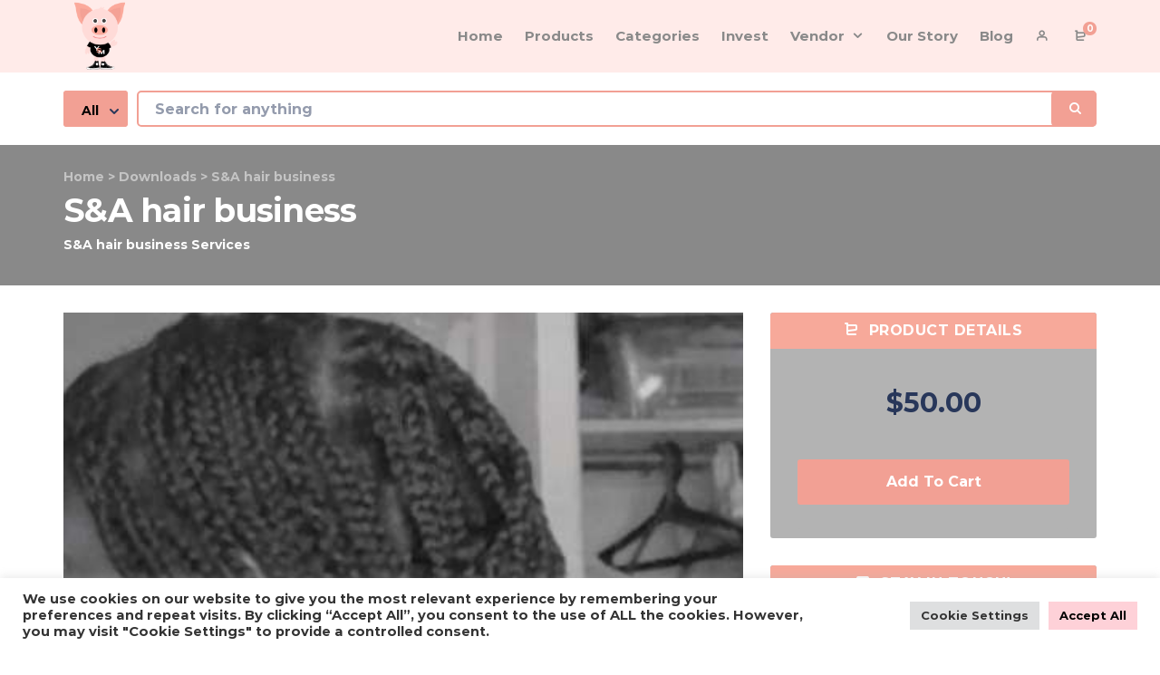

--- FILE ---
content_type: text/html; charset=UTF-8
request_url: https://youthfulsavingsmarketplace.com/downloads/sa-hair-business/
body_size: 48766
content:
<!DOCTYPE html>
<html lang="en" prefix="og: http://ogp.me/ns#">
 <head><meta http-equiv="Content-Type" content="text/html; charset=utf-8">
	 
	 <!-- 	 Code by Harshit -->
	 
		 
<!-- 	 Code by Harshit -->
	 
<!-- Basic Page Info -->
<meta http-equiv="x-ua-compatible" content="ie=edge" />
<link rel="profile" href="https://gmpg.org/xfn/11" />
<link rel="stylesheet" href="https://cdnjs.cloudflare.com/ajax/libs/font-awesome/4.0.1/css/font-awesome.css"/>
<link rel="stylesheet" href="https://cdnjs.cloudflare.com/ajax/libs/font-awesome/5.15.4/css/all.min.css"/>
<meta name="theme-color" content="#f2a094" />
<meta name="apple-mobile-web-app-capable" content="yes">
<meta name="apple-mobile-web-app-status-bar-style" content="black-translucent">
<meta name="viewport" content="width=device-width, initial-scale=1" />
<!-- Global site tag (gtag.js) - Google Analytics -->
<script async src="https://www.googletagmanager.com/gtag/js?id=UA-175739047-1"></script>
<script>
window.dataLayer = window.dataLayer || [];
function gtag(){dataLayer.push(arguments);}
gtag('js', new Date());
gtag('config', 'UA-175739047-1');
</script>
<style>
html {
    padding-top:0px !important;
}	 
</style>	
<!-- Favicon -->
			<link rel="shortcut icon" href="https://youthfulsavingsmarketplace.com/wp-content/uploads/2022/03/android-chrome-512x512-copy.png" type="image/x-icon" />
			<title>S&amp;A hair business &#8211; Youthful Savings Marketplace</title>
<meta name='robots' content='max-image-preview:large' />
<meta property="og:locale" content="en_US" />
<meta property="og:type" content="article" />
<meta property="og:title" content="S&amp;A hair business" />
<meta property="og:description" content="Alaisa and I, Shnaira are specialized in doing hair, we&#039;ve been doing it for years.we do braids, lemonade braids, cornrows, braids with cornrows on the front, curls, blow dry etcwe also sell hair products but we&#039;re mostly focused on doing hair.prices are varied depending on hairstyles" />
<meta property="og:url" content="https://youthfulsavingsmarketplace.com/downloads/sa-hair-business/" />
<meta property="og:site_name" content="Youthful Savings Marketplace" />
<meta property="og:image" content="https://youthfulsavingsmarketplace.com/wp-content/uploads/2020/08/IMG-7189.jpg" />
<meta property="og:image:secure_url" content="https://youthfulsavingsmarketplace.com/wp-content/uploads/2020/08/IMG-7189.jpg" />
<meta property="og:image:width" content="424" />
<meta property="og:image:height" content="407" />
<link href='https://fonts.gstatic.com' crossorigin rel='preconnect' />
<link rel="alternate" type="application/rss+xml" title="Youthful Savings Marketplace &raquo; Feed" href="https://youthfulsavingsmarketplace.com/feed/" />
<link rel="alternate" type="application/rss+xml" title="Youthful Savings Marketplace &raquo; Comments Feed" href="https://youthfulsavingsmarketplace.com/comments/feed/" />
<link rel="alternate" type="application/rss+xml" title="Youthful Savings Marketplace &raquo; S&amp;A hair business Comments Feed" href="https://youthfulsavingsmarketplace.com/downloads/sa-hair-business/feed/" />
<script type="text/javascript">
window._wpemojiSettings = {"baseUrl":"https:\/\/s.w.org\/images\/core\/emoji\/14.0.0\/72x72\/","ext":".png","svgUrl":"https:\/\/s.w.org\/images\/core\/emoji\/14.0.0\/svg\/","svgExt":".svg","source":{"concatemoji":"https:\/\/youthfulsavingsmarketplace.com\/wp-includes\/js\/wp-emoji-release.min.js?ver=6.2.8"}};
/*! This file is auto-generated */
!function(e,a,t){var n,r,o,i=a.createElement("canvas"),p=i.getContext&&i.getContext("2d");function s(e,t){p.clearRect(0,0,i.width,i.height),p.fillText(e,0,0);e=i.toDataURL();return p.clearRect(0,0,i.width,i.height),p.fillText(t,0,0),e===i.toDataURL()}function c(e){var t=a.createElement("script");t.src=e,t.defer=t.type="text/javascript",a.getElementsByTagName("head")[0].appendChild(t)}for(o=Array("flag","emoji"),t.supports={everything:!0,everythingExceptFlag:!0},r=0;r<o.length;r++)t.supports[o[r]]=function(e){if(p&&p.fillText)switch(p.textBaseline="top",p.font="600 32px Arial",e){case"flag":return s("\ud83c\udff3\ufe0f\u200d\u26a7\ufe0f","\ud83c\udff3\ufe0f\u200b\u26a7\ufe0f")?!1:!s("\ud83c\uddfa\ud83c\uddf3","\ud83c\uddfa\u200b\ud83c\uddf3")&&!s("\ud83c\udff4\udb40\udc67\udb40\udc62\udb40\udc65\udb40\udc6e\udb40\udc67\udb40\udc7f","\ud83c\udff4\u200b\udb40\udc67\u200b\udb40\udc62\u200b\udb40\udc65\u200b\udb40\udc6e\u200b\udb40\udc67\u200b\udb40\udc7f");case"emoji":return!s("\ud83e\udef1\ud83c\udffb\u200d\ud83e\udef2\ud83c\udfff","\ud83e\udef1\ud83c\udffb\u200b\ud83e\udef2\ud83c\udfff")}return!1}(o[r]),t.supports.everything=t.supports.everything&&t.supports[o[r]],"flag"!==o[r]&&(t.supports.everythingExceptFlag=t.supports.everythingExceptFlag&&t.supports[o[r]]);t.supports.everythingExceptFlag=t.supports.everythingExceptFlag&&!t.supports.flag,t.DOMReady=!1,t.readyCallback=function(){t.DOMReady=!0},t.supports.everything||(n=function(){t.readyCallback()},a.addEventListener?(a.addEventListener("DOMContentLoaded",n,!1),e.addEventListener("load",n,!1)):(e.attachEvent("onload",n),a.attachEvent("onreadystatechange",function(){"complete"===a.readyState&&t.readyCallback()})),(e=t.source||{}).concatemoji?c(e.concatemoji):e.wpemoji&&e.twemoji&&(c(e.twemoji),c(e.wpemoji)))}(window,document,window._wpemojiSettings);
</script>
<style type="text/css">
img.wp-smiley,
img.emoji {
	display: inline !important;
	border: none !important;
	box-shadow: none !important;
	height: 1em !important;
	width: 1em !important;
	margin: 0 0.07em !important;
	vertical-align: -0.1em !important;
	background: none !important;
	padding: 0 !important;
}
</style>
	<link rel='stylesheet' id='wp-block-library-css' href='https://youthfulsavingsmarketplace.com/wp-includes/css/dist/block-library/style.min.css?ver=6.2.8' type='text/css' media='all' />
<style id='wp-block-library-theme-inline-css' type='text/css'>
.wp-block-audio figcaption{color:#555;font-size:13px;text-align:center}.is-dark-theme .wp-block-audio figcaption{color:hsla(0,0%,100%,.65)}.wp-block-audio{margin:0 0 1em}.wp-block-code{border:1px solid #ccc;border-radius:4px;font-family:Menlo,Consolas,monaco,monospace;padding:.8em 1em}.wp-block-embed figcaption{color:#555;font-size:13px;text-align:center}.is-dark-theme .wp-block-embed figcaption{color:hsla(0,0%,100%,.65)}.wp-block-embed{margin:0 0 1em}.blocks-gallery-caption{color:#555;font-size:13px;text-align:center}.is-dark-theme .blocks-gallery-caption{color:hsla(0,0%,100%,.65)}.wp-block-image figcaption{color:#555;font-size:13px;text-align:center}.is-dark-theme .wp-block-image figcaption{color:hsla(0,0%,100%,.65)}.wp-block-image{margin:0 0 1em}.wp-block-pullquote{border-bottom:4px solid;border-top:4px solid;color:currentColor;margin-bottom:1.75em}.wp-block-pullquote cite,.wp-block-pullquote footer,.wp-block-pullquote__citation{color:currentColor;font-size:.8125em;font-style:normal;text-transform:uppercase}.wp-block-quote{border-left:.25em solid;margin:0 0 1.75em;padding-left:1em}.wp-block-quote cite,.wp-block-quote footer{color:currentColor;font-size:.8125em;font-style:normal;position:relative}.wp-block-quote.has-text-align-right{border-left:none;border-right:.25em solid;padding-left:0;padding-right:1em}.wp-block-quote.has-text-align-center{border:none;padding-left:0}.wp-block-quote.is-large,.wp-block-quote.is-style-large,.wp-block-quote.is-style-plain{border:none}.wp-block-search .wp-block-search__label{font-weight:700}.wp-block-search__button{border:1px solid #ccc;padding:.375em .625em}:where(.wp-block-group.has-background){padding:1.25em 2.375em}.wp-block-separator.has-css-opacity{opacity:.4}.wp-block-separator{border:none;border-bottom:2px solid;margin-left:auto;margin-right:auto}.wp-block-separator.has-alpha-channel-opacity{opacity:1}.wp-block-separator:not(.is-style-wide):not(.is-style-dots){width:100px}.wp-block-separator.has-background:not(.is-style-dots){border-bottom:none;height:1px}.wp-block-separator.has-background:not(.is-style-wide):not(.is-style-dots){height:2px}.wp-block-table{margin:0 0 1em}.wp-block-table td,.wp-block-table th{word-break:normal}.wp-block-table figcaption{color:#555;font-size:13px;text-align:center}.is-dark-theme .wp-block-table figcaption{color:hsla(0,0%,100%,.65)}.wp-block-video figcaption{color:#555;font-size:13px;text-align:center}.is-dark-theme .wp-block-video figcaption{color:hsla(0,0%,100%,.65)}.wp-block-video{margin:0 0 1em}.wp-block-template-part.has-background{margin-bottom:0;margin-top:0;padding:1.25em 2.375em}
</style>
<link rel='stylesheet' id='edd-blocks-css' href='https://youthfulsavingsmarketplace.com/wp-content/plugins/easy-digital-downloads-pro/includes/blocks/assets/css/edd-blocks.css?ver=3.3.5' type='text/css' media='all' />
<link rel='stylesheet' id='classic-theme-styles-css' href='https://youthfulsavingsmarketplace.com/wp-includes/css/classic-themes.min.css?ver=6.2.8' type='text/css' media='all' />
<style id='global-styles-inline-css' type='text/css'>
body{--wp--preset--color--black: #000000;--wp--preset--color--cyan-bluish-gray: #abb8c3;--wp--preset--color--white: #ffffff;--wp--preset--color--pale-pink: #f78da7;--wp--preset--color--vivid-red: #cf2e2e;--wp--preset--color--luminous-vivid-orange: #ff6900;--wp--preset--color--luminous-vivid-amber: #fcb900;--wp--preset--color--light-green-cyan: #7bdcb5;--wp--preset--color--vivid-green-cyan: #00d084;--wp--preset--color--pale-cyan-blue: #8ed1fc;--wp--preset--color--vivid-cyan-blue: #0693e3;--wp--preset--color--vivid-purple: #9b51e0;--wp--preset--color--light-gray: #f5f5f5;--wp--preset--color--medium-gray: #999;--wp--preset--color--dark-gray: #222a36;--wp--preset--color--purple: #5a00f0;--wp--preset--color--dark-blue: #28375a;--wp--preset--color--red: #c44d58;--wp--preset--color--yellow: #ecca2e;--wp--preset--color--green: #64a500;--wp--preset--gradient--vivid-cyan-blue-to-vivid-purple: linear-gradient(135deg,rgba(6,147,227,1) 0%,rgb(155,81,224) 100%);--wp--preset--gradient--light-green-cyan-to-vivid-green-cyan: linear-gradient(135deg,rgb(122,220,180) 0%,rgb(0,208,130) 100%);--wp--preset--gradient--luminous-vivid-amber-to-luminous-vivid-orange: linear-gradient(135deg,rgba(252,185,0,1) 0%,rgba(255,105,0,1) 100%);--wp--preset--gradient--luminous-vivid-orange-to-vivid-red: linear-gradient(135deg,rgba(255,105,0,1) 0%,rgb(207,46,46) 100%);--wp--preset--gradient--very-light-gray-to-cyan-bluish-gray: linear-gradient(135deg,rgb(238,238,238) 0%,rgb(169,184,195) 100%);--wp--preset--gradient--cool-to-warm-spectrum: linear-gradient(135deg,rgb(74,234,220) 0%,rgb(151,120,209) 20%,rgb(207,42,186) 40%,rgb(238,44,130) 60%,rgb(251,105,98) 80%,rgb(254,248,76) 100%);--wp--preset--gradient--blush-light-purple: linear-gradient(135deg,rgb(255,206,236) 0%,rgb(152,150,240) 100%);--wp--preset--gradient--blush-bordeaux: linear-gradient(135deg,rgb(254,205,165) 0%,rgb(254,45,45) 50%,rgb(107,0,62) 100%);--wp--preset--gradient--luminous-dusk: linear-gradient(135deg,rgb(255,203,112) 0%,rgb(199,81,192) 50%,rgb(65,88,208) 100%);--wp--preset--gradient--pale-ocean: linear-gradient(135deg,rgb(255,245,203) 0%,rgb(182,227,212) 50%,rgb(51,167,181) 100%);--wp--preset--gradient--electric-grass: linear-gradient(135deg,rgb(202,248,128) 0%,rgb(113,206,126) 100%);--wp--preset--gradient--midnight: linear-gradient(135deg,rgb(2,3,129) 0%,rgb(40,116,252) 100%);--wp--preset--duotone--dark-grayscale: url('#wp-duotone-dark-grayscale');--wp--preset--duotone--grayscale: url('#wp-duotone-grayscale');--wp--preset--duotone--purple-yellow: url('#wp-duotone-purple-yellow');--wp--preset--duotone--blue-red: url('#wp-duotone-blue-red');--wp--preset--duotone--midnight: url('#wp-duotone-midnight');--wp--preset--duotone--magenta-yellow: url('#wp-duotone-magenta-yellow');--wp--preset--duotone--purple-green: url('#wp-duotone-purple-green');--wp--preset--duotone--blue-orange: url('#wp-duotone-blue-orange');--wp--preset--font-size--small: 14px;--wp--preset--font-size--medium: 20px;--wp--preset--font-size--large: 26px;--wp--preset--font-size--x-large: 42px;--wp--preset--font-size--normal: 16px;--wp--preset--font-size--huge: 36px;--wp--preset--spacing--20: 0.44rem;--wp--preset--spacing--30: 0.67rem;--wp--preset--spacing--40: 1rem;--wp--preset--spacing--50: 1.5rem;--wp--preset--spacing--60: 2.25rem;--wp--preset--spacing--70: 3.38rem;--wp--preset--spacing--80: 5.06rem;--wp--preset--shadow--natural: 6px 6px 9px rgba(0, 0, 0, 0.2);--wp--preset--shadow--deep: 12px 12px 50px rgba(0, 0, 0, 0.4);--wp--preset--shadow--sharp: 6px 6px 0px rgba(0, 0, 0, 0.2);--wp--preset--shadow--outlined: 6px 6px 0px -3px rgba(255, 255, 255, 1), 6px 6px rgba(0, 0, 0, 1);--wp--preset--shadow--crisp: 6px 6px 0px rgba(0, 0, 0, 1);}:where(.is-layout-flex){gap: 0.5em;}body .is-layout-flow > .alignleft{float: left;margin-inline-start: 0;margin-inline-end: 2em;}body .is-layout-flow > .alignright{float: right;margin-inline-start: 2em;margin-inline-end: 0;}body .is-layout-flow > .aligncenter{margin-left: auto !important;margin-right: auto !important;}body .is-layout-constrained > .alignleft{float: left;margin-inline-start: 0;margin-inline-end: 2em;}body .is-layout-constrained > .alignright{float: right;margin-inline-start: 2em;margin-inline-end: 0;}body .is-layout-constrained > .aligncenter{margin-left: auto !important;margin-right: auto !important;}body .is-layout-constrained > :where(:not(.alignleft):not(.alignright):not(.alignfull)){max-width: var(--wp--style--global--content-size);margin-left: auto !important;margin-right: auto !important;}body .is-layout-constrained > .alignwide{max-width: var(--wp--style--global--wide-size);}body .is-layout-flex{display: flex;}body .is-layout-flex{flex-wrap: wrap;align-items: center;}body .is-layout-flex > *{margin: 0;}:where(.wp-block-columns.is-layout-flex){gap: 2em;}.has-black-color{color: var(--wp--preset--color--black) !important;}.has-cyan-bluish-gray-color{color: var(--wp--preset--color--cyan-bluish-gray) !important;}.has-white-color{color: var(--wp--preset--color--white) !important;}.has-pale-pink-color{color: var(--wp--preset--color--pale-pink) !important;}.has-vivid-red-color{color: var(--wp--preset--color--vivid-red) !important;}.has-luminous-vivid-orange-color{color: var(--wp--preset--color--luminous-vivid-orange) !important;}.has-luminous-vivid-amber-color{color: var(--wp--preset--color--luminous-vivid-amber) !important;}.has-light-green-cyan-color{color: var(--wp--preset--color--light-green-cyan) !important;}.has-vivid-green-cyan-color{color: var(--wp--preset--color--vivid-green-cyan) !important;}.has-pale-cyan-blue-color{color: var(--wp--preset--color--pale-cyan-blue) !important;}.has-vivid-cyan-blue-color{color: var(--wp--preset--color--vivid-cyan-blue) !important;}.has-vivid-purple-color{color: var(--wp--preset--color--vivid-purple) !important;}.has-black-background-color{background-color: var(--wp--preset--color--black) !important;}.has-cyan-bluish-gray-background-color{background-color: var(--wp--preset--color--cyan-bluish-gray) !important;}.has-white-background-color{background-color: var(--wp--preset--color--white) !important;}.has-pale-pink-background-color{background-color: var(--wp--preset--color--pale-pink) !important;}.has-vivid-red-background-color{background-color: var(--wp--preset--color--vivid-red) !important;}.has-luminous-vivid-orange-background-color{background-color: var(--wp--preset--color--luminous-vivid-orange) !important;}.has-luminous-vivid-amber-background-color{background-color: var(--wp--preset--color--luminous-vivid-amber) !important;}.has-light-green-cyan-background-color{background-color: var(--wp--preset--color--light-green-cyan) !important;}.has-vivid-green-cyan-background-color{background-color: var(--wp--preset--color--vivid-green-cyan) !important;}.has-pale-cyan-blue-background-color{background-color: var(--wp--preset--color--pale-cyan-blue) !important;}.has-vivid-cyan-blue-background-color{background-color: var(--wp--preset--color--vivid-cyan-blue) !important;}.has-vivid-purple-background-color{background-color: var(--wp--preset--color--vivid-purple) !important;}.has-black-border-color{border-color: var(--wp--preset--color--black) !important;}.has-cyan-bluish-gray-border-color{border-color: var(--wp--preset--color--cyan-bluish-gray) !important;}.has-white-border-color{border-color: var(--wp--preset--color--white) !important;}.has-pale-pink-border-color{border-color: var(--wp--preset--color--pale-pink) !important;}.has-vivid-red-border-color{border-color: var(--wp--preset--color--vivid-red) !important;}.has-luminous-vivid-orange-border-color{border-color: var(--wp--preset--color--luminous-vivid-orange) !important;}.has-luminous-vivid-amber-border-color{border-color: var(--wp--preset--color--luminous-vivid-amber) !important;}.has-light-green-cyan-border-color{border-color: var(--wp--preset--color--light-green-cyan) !important;}.has-vivid-green-cyan-border-color{border-color: var(--wp--preset--color--vivid-green-cyan) !important;}.has-pale-cyan-blue-border-color{border-color: var(--wp--preset--color--pale-cyan-blue) !important;}.has-vivid-cyan-blue-border-color{border-color: var(--wp--preset--color--vivid-cyan-blue) !important;}.has-vivid-purple-border-color{border-color: var(--wp--preset--color--vivid-purple) !important;}.has-vivid-cyan-blue-to-vivid-purple-gradient-background{background: var(--wp--preset--gradient--vivid-cyan-blue-to-vivid-purple) !important;}.has-light-green-cyan-to-vivid-green-cyan-gradient-background{background: var(--wp--preset--gradient--light-green-cyan-to-vivid-green-cyan) !important;}.has-luminous-vivid-amber-to-luminous-vivid-orange-gradient-background{background: var(--wp--preset--gradient--luminous-vivid-amber-to-luminous-vivid-orange) !important;}.has-luminous-vivid-orange-to-vivid-red-gradient-background{background: var(--wp--preset--gradient--luminous-vivid-orange-to-vivid-red) !important;}.has-very-light-gray-to-cyan-bluish-gray-gradient-background{background: var(--wp--preset--gradient--very-light-gray-to-cyan-bluish-gray) !important;}.has-cool-to-warm-spectrum-gradient-background{background: var(--wp--preset--gradient--cool-to-warm-spectrum) !important;}.has-blush-light-purple-gradient-background{background: var(--wp--preset--gradient--blush-light-purple) !important;}.has-blush-bordeaux-gradient-background{background: var(--wp--preset--gradient--blush-bordeaux) !important;}.has-luminous-dusk-gradient-background{background: var(--wp--preset--gradient--luminous-dusk) !important;}.has-pale-ocean-gradient-background{background: var(--wp--preset--gradient--pale-ocean) !important;}.has-electric-grass-gradient-background{background: var(--wp--preset--gradient--electric-grass) !important;}.has-midnight-gradient-background{background: var(--wp--preset--gradient--midnight) !important;}.has-small-font-size{font-size: var(--wp--preset--font-size--small) !important;}.has-medium-font-size{font-size: var(--wp--preset--font-size--medium) !important;}.has-large-font-size{font-size: var(--wp--preset--font-size--large) !important;}.has-x-large-font-size{font-size: var(--wp--preset--font-size--x-large) !important;}
.wp-block-navigation a:where(:not(.wp-element-button)){color: inherit;}
:where(.wp-block-columns.is-layout-flex){gap: 2em;}
.wp-block-pullquote{font-size: 1.5em;line-height: 1.6;}
</style>
<link rel='stylesheet' id='contact-form-7-css' href='https://youthfulsavingsmarketplace.com/wp-content/plugins/contact-form-7/includes/css/styles.css?ver=5.8.7' type='text/css' media='all' />
<link rel='stylesheet' id='cookie-law-info-css' href='https://youthfulsavingsmarketplace.com/wp-content/plugins/cookie-law-info/legacy/public/css/cookie-law-info-public.css?ver=3.3.8' type='text/css' media='all' />
<link rel='stylesheet' id='cookie-law-info-gdpr-css' href='https://youthfulsavingsmarketplace.com/wp-content/plugins/cookie-law-info/legacy/public/css/cookie-law-info-gdpr.css?ver=3.3.8' type='text/css' media='all' />
<link rel='stylesheet' id='rs-plugin-settings-css' href='https://youthfulsavingsmarketplace.com/wp-content/plugins/revslider/public/assets/css/rs6.css?ver=6.2.2' type='text/css' media='all' />
<style id='rs-plugin-settings-inline-css' type='text/css'>
#rs-demo-id {}
</style>
<link rel='stylesheet' id='Rich_Web_Video_Slider-css' href='https://youthfulsavingsmarketplace.com/wp-content/plugins/slider-video/Style/Rich-Web-Video-Slider-Widget.css?ver=6.2.8' type='text/css' media='all' />
<link rel='stylesheet' id='fontawesomeSl-css-css' href='https://youthfulsavingsmarketplace.com/wp-content/plugins/slider-video/Style/richwebicons.css?ver=6.2.8' type='text/css' media='all' />
<link rel='stylesheet' id='wpmenucart-icons-css' href='https://youthfulsavingsmarketplace.com/wp-content/plugins/wp-menu-cart/assets/css/wpmenucart-icons.min.css?ver=2.14.12' type='text/css' media='all' />
<style id='wpmenucart-icons-inline-css' type='text/css'>
@font-face{font-family:WPMenuCart;src:url(https://youthfulsavingsmarketplace.com/wp-content/plugins/wp-menu-cart/assets/fonts/WPMenuCart.eot);src:url(https://youthfulsavingsmarketplace.com/wp-content/plugins/wp-menu-cart/assets/fonts/WPMenuCart.eot?#iefix) format('embedded-opentype'),url(https://youthfulsavingsmarketplace.com/wp-content/plugins/wp-menu-cart/assets/fonts/WPMenuCart.woff2) format('woff2'),url(https://youthfulsavingsmarketplace.com/wp-content/plugins/wp-menu-cart/assets/fonts/WPMenuCart.woff) format('woff'),url(https://youthfulsavingsmarketplace.com/wp-content/plugins/wp-menu-cart/assets/fonts/WPMenuCart.ttf) format('truetype'),url(https://youthfulsavingsmarketplace.com/wp-content/plugins/wp-menu-cart/assets/fonts/WPMenuCart.svg#WPMenuCart) format('svg');font-weight:400;font-style:normal;font-display:swap}
</style>
<link rel='stylesheet' id='wpmenucart-css' href='https://youthfulsavingsmarketplace.com/wp-content/plugins/wp-menu-cart/assets/css/wpmenucart-main.min.css?ver=2.14.12' type='text/css' media='all' />
<link rel='stylesheet' id='edd-styles-css' href='https://youthfulsavingsmarketplace.com/wp-content/plugins/easy-digital-downloads-pro/assets/css/edd.min.css?ver=3.3.5' type='text/css' media='all' />
<link rel='stylesheet' id='mayosis-style-css' href='https://youthfulsavingsmarketplace.com/wp-content/themes/mayosis-child/style.css?ver=6.2.8' type='text/css' media='all' />
<link rel='stylesheet' id='mayosis-essential-css' href='https://youthfulsavingsmarketplace.com/wp-content/themes/mayosis/css/essential.css?ver=6.2.8' type='text/css' media='all' />
<link rel='stylesheet' id='mayosis-plyr-style-css' href='https://youthfulsavingsmarketplace.com/wp-content/themes/mayosis/css/plyr.css?ver=6.2.8' type='text/css' media='all' />
<link rel='stylesheet' id='mayosis-main-style-css' href='https://youthfulsavingsmarketplace.com/wp-content/themes/mayosis/css/main.min.css?ver=6.2.8' type='text/css' media='all' />
<link rel='stylesheet' id='zeroicon-line-css' href='https://youthfulsavingsmarketplace.com/wp-content/themes/mayosis/css/zero-icon-line.css?ver=6.2.8' type='text/css' media='all' />
<link rel='stylesheet' id='easy-social-share-buttons-subscribe-css' href='https://youthfulsavingsmarketplace.com/wp-content/plugins/easy-social-share/assets/css/essb-subscribe.min.css?ver=7.2' type='text/css' media='all' />
<link rel='stylesheet' id='easy-social-share-buttons-css' href='https://youthfulsavingsmarketplace.com/wp-content/plugins/easy-social-share/assets/css/easy-social-share-buttons.min.css?ver=7.2' type='text/css' media='all' />
<link rel='stylesheet' id='edd-user-profiles-css' href='https://youthfulsavingsmarketplace.com/wp-content/plugins/mayosis-core/library/user-profile//assets/css/edd-user-profiles.min.css?ver=6.2.8' type='text/css' media='all' />
<link rel='stylesheet' id='site-reviews-css' href='https://youthfulsavingsmarketplace.com/wp-content/plugins/site-reviews/assets/styles/default.css?ver=7.2.13' type='text/css' media='all' />
<style id='site-reviews-inline-css' type='text/css'>
:root{--glsr-star-empty:url(https://youthfulsavingsmarketplace.com/wp-content/plugins/site-reviews/assets/images/stars/default/star-empty.svg);--glsr-star-error:url(https://youthfulsavingsmarketplace.com/wp-content/plugins/site-reviews/assets/images/stars/default/star-error.svg);--glsr-star-full:url(https://youthfulsavingsmarketplace.com/wp-content/plugins/site-reviews/assets/images/stars/default/star-full.svg);--glsr-star-half:url(https://youthfulsavingsmarketplace.com/wp-content/plugins/site-reviews/assets/images/stars/default/star-half.svg)}

</style>
<script type='text/javascript' src='https://youthfulsavingsmarketplace.com/wp-includes/js/jquery/jquery.min.js?ver=3.6.4' id='jquery-core-js'></script>
<script type='text/javascript' src='https://youthfulsavingsmarketplace.com/wp-includes/js/jquery/jquery-migrate.min.js?ver=3.4.0' id='jquery-migrate-js'></script>
<script type='text/javascript' id='cookie-law-info-js-extra'>
/* <![CDATA[ */
var Cli_Data = {"nn_cookie_ids":[],"cookielist":[],"non_necessary_cookies":[],"ccpaEnabled":"","ccpaRegionBased":"","ccpaBarEnabled":"","strictlyEnabled":["necessary","obligatoire"],"ccpaType":"gdpr","js_blocking":"1","custom_integration":"","triggerDomRefresh":"","secure_cookies":""};
var cli_cookiebar_settings = {"animate_speed_hide":"500","animate_speed_show":"500","background":"#FFF","border":"#b1a6a6c2","border_on":"","button_1_button_colour":"#61a229","button_1_button_hover":"#4e8221","button_1_link_colour":"#fff","button_1_as_button":"1","button_1_new_win":"","button_2_button_colour":"#333","button_2_button_hover":"#292929","button_2_link_colour":"#444","button_2_as_button":"","button_2_hidebar":"","button_3_button_colour":"#dedfe0","button_3_button_hover":"#b2b2b3","button_3_link_colour":"#333333","button_3_as_button":"1","button_3_new_win":"","button_4_button_colour":"#dedfe0","button_4_button_hover":"#b2b2b3","button_4_link_colour":"#333333","button_4_as_button":"1","button_7_button_colour":"#fed1d8","button_7_button_hover":"#cba7ad","button_7_link_colour":"#000000","button_7_as_button":"1","button_7_new_win":"","font_family":"inherit","header_fix":"","notify_animate_hide":"1","notify_animate_show":"","notify_div_id":"#cookie-law-info-bar","notify_position_horizontal":"right","notify_position_vertical":"bottom","scroll_close":"","scroll_close_reload":"","accept_close_reload":"","reject_close_reload":"","showagain_tab":"","showagain_background":"#fff","showagain_border":"#000","showagain_div_id":"#cookie-law-info-again","showagain_x_position":"100px","text":"#333333","show_once_yn":"","show_once":"10000","logging_on":"","as_popup":"","popup_overlay":"1","bar_heading_text":"","cookie_bar_as":"banner","popup_showagain_position":"bottom-right","widget_position":"left"};
var log_object = {"ajax_url":"https:\/\/youthfulsavingsmarketplace.com\/wp-admin\/admin-ajax.php"};
/* ]]> */
</script>
<script type='text/javascript' src='https://youthfulsavingsmarketplace.com/wp-content/plugins/cookie-law-info/legacy/public/js/cookie-law-info-public.js?ver=3.3.8' id='cookie-law-info-js'></script>
<script type='text/javascript' id='teconce-follow-js-extra'>
/* <![CDATA[ */
var teconce_vars = {"processing_error":"There was a problem processing your request.","login_required":"Oops, you must be logged-in to follow users.","logged_in":"false","ajaxurl":"https:\/\/youthfulsavingsmarketplace.com\/wp-admin\/admin-ajax.php","nonce":"d6592509eb"};
/* ]]> */
</script>
<script type='text/javascript' src='https://youthfulsavingsmarketplace.com/wp-content/plugins/mayosis-core/library/user-follow/js/follow.js?ver=6.2.8' id='teconce-follow-js'></script>
<script type='text/javascript' src='https://youthfulsavingsmarketplace.com/wp-content/plugins/revslider/public/assets/js/rbtools.min.js?ver=6.0' id='tp-tools-js'></script>
<script type='text/javascript' src='https://youthfulsavingsmarketplace.com/wp-content/plugins/revslider/public/assets/js/rs6.min.js?ver=6.2.2' id='revmin-js'></script>
<script type='text/javascript' src='https://youthfulsavingsmarketplace.com/wp-includes/js/jquery/ui/core.min.js?ver=1.13.2' id='jquery-ui-core-js'></script>
<script type='text/javascript' id='Rich_Web_Video_Slider-js-extra'>
/* <![CDATA[ */
var object = {"ajaxurl":"https:\/\/youthfulsavingsmarketplace.com\/wp-admin\/admin-ajax.php"};
/* ]]> */
</script>
<script type='text/javascript' src='https://youthfulsavingsmarketplace.com/wp-content/plugins/slider-video/Scripts/Rich-Web-Video-Slider-Widget.js?ver=6.2.8' id='Rich_Web_Video_Slider-js'></script>
<!--[if lt IE 9]>
<script type='text/javascript' src='https://youthfulsavingsmarketplace.com/wp-content/themes/mayosis/js/html5.js?ver=3.7.3' id='html5-js'></script>
<![endif]-->
<script type='text/javascript' id='edd-user-profiles-js-extra'>
/* <![CDATA[ */
var edd_user_profiles = {"queried_user":"","spinner":"<div class=\"edd-user-profiles-spinner\"><\/div>"};
/* ]]> */
</script>
<script type='text/javascript' src='https://youthfulsavingsmarketplace.com/wp-content/plugins/mayosis-core/library/user-profile//assets/js/edd-user-profiles.min.js?ver=1' id='edd-user-profiles-js'></script>
<link rel="https://api.w.org/" href="https://youthfulsavingsmarketplace.com/wp-json/" /><link rel="alternate" type="application/json" href="https://youthfulsavingsmarketplace.com/wp-json/wp/v2/edd-downloads/3206" /><link rel="EditURI" type="application/rsd+xml" title="RSD" href="https://youthfulsavingsmarketplace.com/xmlrpc.php?rsd" />
<link rel="wlwmanifest" type="application/wlwmanifest+xml" href="https://youthfulsavingsmarketplace.com/wp-includes/wlwmanifest.xml" />
<meta name="generator" content="WordPress 6.2.8" />
<link rel="canonical" href="https://youthfulsavingsmarketplace.com/downloads/sa-hair-business/" />
<link rel='shortlink' href='https://youthfulsavingsmarketplace.com/?p=3206' />
<link rel="alternate" type="application/json+oembed" href="https://youthfulsavingsmarketplace.com/wp-json/oembed/1.0/embed?url=https%3A%2F%2Fyouthfulsavingsmarketplace.com%2Fdownloads%2Fsa-hair-business%2F" />
<link rel="alternate" type="text/xml+oembed" href="https://youthfulsavingsmarketplace.com/wp-json/oembed/1.0/embed?url=https%3A%2F%2Fyouthfulsavingsmarketplace.com%2Fdownloads%2Fsa-hair-business%2F&#038;format=xml" />
<meta name="generator" content="Easy Digital Downloads v3.3.5" />
<meta name="generator" content="EDD FES v2.6.5" />
        <script type="text/javascript">
          var ajaxurl = 'https://youthfulsavingsmarketplace.com/wp-admin/admin-ajax.php';
        </script>
        

    <style>
                /**Common Style**/

    
            
        .tag_widget_single ul li a,.sidebar-blog-categories ul li,.title--box--btn.transparent{
            border-color:rgba(40,55,90,0.25) !important;
        }
       

               
       ::selection{
            background:#28375a;
        }
        
        ::-moz-selection {
            background:#28375a;
        }


        /** Primary color**/
      
         .mayosel-select .option:hover,
        .mayosel-select .option.focus{
            background-color:rgba(40,55,90,0.25) !important;
        }
        /** Secondary color**/
               
        .author--box--btn .contact--au--btn a{
            border-color:rgba(30,0,80,0.65) !important;
        }

      
        
        /** Form Field color**/
        .plyr--audio .plyr__control.plyr__tab-focus, .plyr--audio .plyr__control:hover, .plyr--audio .plyr__control[aria-expanded=true]{
             background:#f2a094;
        }
        .plyr--audio .plyr__control.plyr__tab-focus{
             box-shadow: 0 0 0 16px rgba(242,160,148,0.25);
        }
        #account-mob{
            background-color:rgba(40,55,90,0.65);
        }
       input[type="range"]::-moz-range-track,
       input[type="range"]::-moz-range-progress,
        input[type="range"]::-webkit-slider-runnable-track{
            background-color:rgba(40,55,90,0.65);
        }

        input[type="range"]::-webkit-slider-runnable-track,
        input[type="range"]:focus::-webkit-slider-runnable-track{
            background-color:rgba(40,55,90,0.65);
        }
          input[type='range']::-moz-range-thumb{
              border-color:#28375a;
        }
        input[type='range']::-webkit-slider-thumb{
              border-color:#28375a;
        }
.mejs-controls .mejs-time-rail .mejs-time-current{
    background:#f2a094 !important;
}
.plyr--video .plyr__control.plyr__tab-focus, .plyr--video .plyr__control:hover, .plyr--video .plyr__control[aria-expanded=true],.plyr__control--overlaid{
    background: #ffffff;
    color:#1e3c78;
}
.plyr--video .plyr__control.plyr__tab-focus,.plyr__control--overlaid:hover{
        box-shadow: 0 0 0 16px rgba(255,255,255,0.25), 0 0 0 32px rgba(255,255,255,0.13);
}
.plyr--full-ui input[type=range]{
     color:#f2a094;
}
.favorited .glyphicon-add{
    color:#f2a094 !important;
}
        
        p.comment-form-comment textarea,#edd_login_form .edd-input, #edd_register_form .edd-input,#edd_checkout_form_wrap input.edd-input, #edd_checkout_form_wrap textarea.edd-input,#edd_checkout_form_wrap select.edd-select,
        #edd_download_pagination a.page-numbers, #edd_download_pagination span.page-numbers,#edd_profile_editor_form input:not([type="submit"]),#edd_profile_editor_form select,#contact textarea,
        .wpcf7-form-control-wrap textarea,input[type="text"], input[type="email"], input[type="password"],.solid-input input, .common-paginav a.next,
        .common-paginav a.prev,#edd_download_pagination a.next,#edd_download_pagination  a.prev,.fes-pagination a.page-numbers,.fes-pagination span.page-numbers, .fes-product-list-pagination-container a.page-numbers,.fes-product-list-pagination-container
        span.page-numbers,.fes-fields input[type=email],.fes-fields input[type=password]
        ,.fes-fields textarea,.fes-fields input[type=url],.fes-fields input[type=text],.fes-vendor-comment-respond-form textarea,.fes-fields select,textarea,
        .vendor--search--box input[type="text"],.download_category .select2-container--default .select2-selection--single,
        .fes-fields .mayosel-select,#edd_profile_editor_form .mayosel-select,div.fes-form .fes-el .fes-fields input[type=text],.download_category .select2-container, div.fes-form .fes-el .fes-fields input[type=password], div.fes-form .fes-el .fes-fields input[type=email], div.fes-form .fes-el .fes-fields input[type=url], div.fes-form .fes-el .fes-fields input[type=number], div.fes-form .fes-el .fes-fields textarea
        {
            background:transparent;
            border:solid rgba(40,55,90,0.25);
            border-width:2px;
        }
       
      
        
        #fes-product-list tbody tr,#fes-order-list tbody tr,
        #edd_user_paid_commissions_table tbody tr,
        #edd_user_revoked_commissions_table tbody tr,
        #edd_user_unpaid_commissions_table tbody tr{
            border-color:rgba(40,55,90,0.1);
        }
        .fes-ignore.button{
            border:solid rgba(40,55,90,0.25);
            border-width:2px;
            color:#28375a;
        }
        .fes-ignore.button:hover{
            background:#28375a;
        }
    
       
                .hover_effect_single,.hover_effect,figure.effect-dm2 figcaption{
            background-color:rgba(40,40,55,.8);
            color:#ffffff
        }
        figure.mayosis-fade-in figcaption{
            background-color:rgba(40,40,55,.8);
            color:#ffffff;
        }
        .button-fill-color{
            background-color:#ffffff;
            color:rgba(40,40,55,.8);
        }
        .download-count-hover,.product-hover-social-share .social-button a, .product-hover-social-share .social-button a i,.recent_image_block .overlay_content_center a,.fes--author--image--block .overlay_content_center a{
            color:#ffffff !important;
        }
        
        .overlay_content_center .live_demo_onh{
            border-color:#ffffff;
            color:#ffffff;
        }
        .overlay_content_center .live_demo_onh:hover{
            background-color:#ffffff;
            border-color:#ffffff;
            color:rgba(40,40,55,.8) !important;
        }
       
                /**End Common Style**/
        /**Header Style**/
                .header-master,#mobileheader{
            background: -webkit-linear-gradient(90deg, #eaeaea, #c9c9c9);
            background: -ms-linear-gradient(90deg, #eaeaea, #c9c9c9);
            background: -moz-linear-gradient(90deg, #eaeaea, #c9c9c9);
        }
               
        
        /**Header Form **/
                .fill .form-control,.stylish-input-group input,.search-field,.maxcollapse-open .maxcollapse-input{
            background:transparent;
            border-color: #1e0050;
            border-width:2px;
        }
                .header-master .to-flex-row{
            padding-top:0px;
            padding-right:0px;
            padding-bottom:0;
            padding-left:0px;
        }
        
                .main-header.header-transparent .header-content-wrap,.mobile-header.header-transparent,#mobileheader {
            background:rgba(255,255,255,0);
        }
                
                        header.fixedheader .site-logo img.main-logo,header.fixedheader .center-logo img.main-logo,header.fixedheader#mobileheader .mobile-logo{
            opacity:0;
            display:none !important;
        }
        .fixedheader.main-header .site-logo .sticky-logo,.fixedheader.main-header .center-logo .sticky-logo,#mobileheader.fixedheader .sticky-logo{
            display:inline-block;
            opacity:1;
        }
                
        /**End Header Style**/
        /**Menu Style**/
                #mayosis-menu> ul > li > a:hover,.my-account-menu a:hover{
            opacity:.5;
        }
               

       

       .searchoverlay-button{
            color:#28375a;
        }
       
      
      
        /**End Menu Style**/
        /**Footer Style**/
        .main-footer{
            padding-top:50px;
            padding-right:0px;
            padding-bottom:40px;
            padding-left:0px;
        }
                footer.main-footer{
            background:#ffffff;
        }
        
        footer.main-footer:after{
            background: url() 100% 100% no-repeat;
        }
                .main-blog-promo:after{
            background: url(https://themeplanet.club/wp-content/uploads/2018/04/ISO-Cube-Lines.png) 100% 100% no-repeat;
        }
                        footer.main-footer,.footer-text,.footer-sidebar ul li a,.without-bg-social a,.mx-widget-counter h2,.main-footer a,.main-footer ul li a{
            color:#727272;
        }
        .footer-widget-title,.footer-sidebar .widget-title{
            color:#727272;
        }
        .main-footer .sidebar-blog-categories ul li a,.main-footer .recent_post_widget a,
        .main-footer .recent_post_widget p,.main-footer .widget-products a,.main-footer .widget-products p,.main-footer .sidebar-blog-categories ul li{
            color:#727272 !important;
        }
        .additional-footer,div.wpcf7-validation-errors, div.wpcf7-acceptance-missing{
            border-color:#727272;
        }
        .back-to-top{
            background-color:#ffffff;
            border-color:#ffffff;
            color:#ffffff;
        }
        footer .social-profile a{
            background:#ffffff;
        }
        .copyright-footer{
            background:#ffffff;
            color:#ffffff;
        }
        .copyright-text,.copyright-footer a{
            color:#ffffff;
        }

        .footer-widget .sidebar-theme .single-news-letter .nl__item--submit{
            background-color:#727272;
            border-color:#727272;
            color:#ffffff;
        }
        .footer-widget input[type="text"], .footer-widget input[type="email"], .footer-widget input[type="password"],.footer-widget input[type="text"]::placeholder, .footer-widget input[type="email"]::placeholder, .footer-widget input[type="password"]::placeholder{
            color:#727272 !important;
        }
                .footer-widget input[type="text"],.footer-widget input[type="email"],.footer-widget input[type="password"]{
            background:transparent !important;
            border-color:#ffffff !important;
            border-width:2px;
        }
                /**End Footer Style**/
        /**Widget Style**/
        .theme--sidebar--widget  .widget-title{
            color:#ffffff;
        }
        .theme--sidebar--widget .input-group.sidebar-search,.theme--sidebar--widget .search-field{
            margin:20px 0;
        }
        .sidebar-theme .search-form input[type=search],.sidebar-theme input[type=text],.sidebar-theme input[type=email],.sidebar-theme input[type=password],.sidebar--search--blog .search-form input[type=search],.theme--sidebar--widget select,.theme--sidebar--widget .search-field{
            border-color:#28375a;
        }
        .theme--sidebar--widget .menu-item a{
            color:#28375a;
        }
        .theme--sidebar--widget .single-news-letter .nl__item--submit{
            background-color:#28375a !important;
            border-color:#28375a !important;
        }

        .product_widget_inside,.sidebar-theme ul{
            padding:0;
        }

        .sidebar-blog-categories {
            padding: 0;
            margin-bottom: 30px;
        }
        .release-info{
            padding:0 !important;
        }


                .widget-title,.post-tabs .nav-pills > li.active > a, .post-tabs .nav-pills > li.active > a:focus, .post-tabs .nav-pills > li.active > a:hover,.sidebar-search #icon-addon{
            background:#898989;
        }
                .sidebar-search #icon-addon{
             color:#ffffff ;
        }
        .solid--buttons-fx a{
            background:#898989  !important;
            border-color:#898989  !important;
            color:#ffffff  !important;
        }
        .ghost--buttons-fx a{
             border-color:rgba(137,137,137,0.25) !important;
            color:#898989 !important;
        }
        .ghost--buttons-fx a:hover{
            background:#898989 !important;
            border-color:#898989 !important;
            color:#ffffff !important;
        }
                .sidebar-theme .search-form input[type=search],.sidebar-theme input[type=text],.sidebar-theme input[type=email],.sidebar-theme input[type=password],.sidebar--search--blog .search-form input[type=search],.theme--sidebar--widget select{
            background-color:transparent;
            border-color:#898989;
            border-width:2px;
            color:#898989;
        }
        
        .sidebar-theme .single-news-letter .nl__item--submit {
            background:#898989;
            border-color:#898989;
            color:#ffffff;
        }

        /**End Widget Style**/
        /**Start Product Style**/
                .product-box,.masonary-tile img,.product-masonry-item .product-masonry-item-content{
            transition:all .2s;
        }
        .product-box:hover,.masonary-tile img:hover,.product-masonry-item .product-masonry-item-content:hover{
            box-shadow: 
            0 2px 2px rgba(40, 55,90, .15), 
            0 4px 4px rgba(40, 55,90, .15),
            0 8px 8px rgba(40, 55,90, .15), 
            0 16px 16px rgba(40, 55,90, .15), 
            0 32px 32px rgba(40, 55,90, .15);
        }
                .product-box,.grid_dm figure,.product-masonry-item .product-masonry-item-content,.grid-product-box .product-thumb img,.product-thumb{
            border-radius:5px;
        }
                .product-box,.dm-default-wrapper .edd_download_inner,.product-masonry-item .product-masonry-item-content{
            background:rgba(255,255,255,0);
        }
        .product-meta{
            
             padding-top:0;
            padding-right:0;
            padding-bottom:0;
            padding-left:0;
        }
                .product-box .product-meta a, .product-box .product-meta,.product-box .count-download, .product-box .count-download .promo_price,.count-download span{
            color:#28375a;
        }
                .default-product-template.product-main-header{
            background: linear-gradient(135deg, #898989, #898989) !important;
        }
        
                .default-product-template.product-main-header .featuredimagebg{
            filter:blur(5px);
            transform:scale(1.1);
        }
        
                .default-product-template.product-main-header .featuredimagebg{
            transform: translateX(1px) scale(1.1);
            background-attachment: fixed !important;
        }
                
     /** prime Template **/

        

        
        .prime-product-template.product-main-header{
            background:#edf0f7 !important;
        }
        

        
                .prime-product-template.product-main-header .featuredimagebg{
            filter:blur(5px);
            transform:scale(1.1);
        }
        
        
        .prime-product-template.product-main-header,
        .prime-product-template.product-main-header .single_main_header_products,
        .prime-product-template.product-main-header .single_main_header_products h1,
        .prime-product-template.product-main-header .single_main_header_products span,
        .prime-product-template.product-main-header .single_main_header_products span a,
        .prime-product-template.product-main-header .single_main_header_products a,
        .prime-product-template.product-main-header .breadcrumb
        {
            color: #ffffff        }

        /** product Archive **/
        .product-archive-breadcrumb,.product-archive-breadcrumb .parchive-page-title {
            color:#ffffff;
            text-align:center;
        }
                .product-archive-breadcrumb{
            background: linear-gradient(-135deg, #898989, #898989);
        }
                
                        .featuredimageparchive{
            filter:blur(5px);
            transform:scale(1.1);
        }
                
                
        /**Start Photo/Video Template Style**/
                     .photo-video-template{
                background:#e9ebf7;
            }
                  
        /**Start Blog Style**/
                .main-post-promo,.page_breadcrumb, .single_author_box, .archive_bredcrumb_header{
            background: linear-gradient(-135deg, #7d7b7b, #7d7b7b);
        }
        
                .featuredimagebgblog{
            filter:blur(10px);
            transform:scale(1.1);
        }
        
                .featuredimagebgblog{
            transform: translateX(1px) scale(1.1);
            background-attachment: fixed !important;
        }
        
                .main-post-promo .single--post--content a, .single--post--content,.main-post-promo h1.single-post-title,.product-style-one-meta,.product-style-one-meta a,.main-post-promo .single-user-info ul li.datearchive,.main-post-promo .single-post-breadcrumbs .breadcrumb a,.main-post-promo .single-user-info ul li a,.single-post-excerpt,.main-post-promo .single-social-button,.main-post-promo .single-social-button a i, .single-post-breadcrumbs .breadcrumb > .active,.main-post-promo .blog--layout--contents{
            color:#ffffff !important;
        }
        .breadcrumb > .active{
            color:#ffffff;
        }
        .comment-button a.btn,.social-button{
            color:#ffffff;
        }
        .comment-button a.btn:hover{
            background-color:#ffffff !important;
            border-color:#ffffff !important;
            color:#000046 !important;
        }

        .ie8 .lblue, .lblue > span,.lblue.left-corner > span::before,.lblue.left-corner > span::after,.lblue.right-corner > span, .lblue.right-corner > span::before,.lblue.right-corner > span::after {
            background-color: #e6174b;
            background-image: -webkit-gradient(linear, left top, left bottom, from(#e6174b), to(#e6174b))!important;
            background-image: -webkit-linear-gradient(top, #e6174b,#e6174b) !important;
            background-image: -moz-linear-gradient(top, #e6174b, #e6174b) !important;
            background-image: -ms-linear-gradient(top, #e6174b, #e6174b) !important;
            background-image: -o-linear-gradient(top, #e6174b, #e6174b) !important;
            background-image: linear-gradient(to bottom, #e6174b, #e6174b) !important;
        }
        .lblue.left-edge::before {
            border-left-color: #b7133d !important;
            border-top-color: #b7133d !important;
        }
        .page_breadcrumb,.single_author_box,.archive_bredcrumb_header{
            padding-top:195px;
            padding-bottom:117px;
            padding-right:0px;
            padding-left:0px;
        }
        .main-post-promo,.product-archive-breadcrumb,.tag_breadcrumb_color{
            padding-top:180px;
            padding-bottom:120px;
            padding-right:0px;
            padding-left:0px;
        }
        .photo-video-template{
            padding-top:80px;
            padding-bottom:80px;
            padding-right:0px;
            padding-left:0px;
        }
        .default-product-template.product-main-header{
            padding-top:120px;
            padding-bottom:0px;
            padding-right:0px;
            padding-left:0px;
        }
        .prime-product-template.product-main-header{
            padding-top:80px;
            padding-bottom:80px;
            padding-right:0px;
            padding-left:0px;
        }
        .default-product-template.product-main-header,
        .default-product-template.product-main-header .single_main_header_products,
        .default-product-template.product-main-header .single_main_header_products h1,
        .default-product-template.product-main-header .single_main_header_products span a,.default-product-template.product-main-header .single_main_header_products span,
        .default-product-template.product-main-header .single_main_header_products a,.default-product-template.product-main-header .single_main_header_products .social-button span
        {
            color: #ffffff        }
        .custombuttonmain.btn{
            background:#3c465a !important;
            border-color:#3c465a !important;
        }


                .grid-testimonal-promo .testimonial_details{

            background:#5a00f0;
        }
        .arrow-down{
            border-top-color:#5a00f0;
        }
        
        .load-mayosis {
            background: linear-gradient(135deg, #5a0096, #00003c);
        }
        .loading.reversed li{
            background-color:#5a0096;
        }

        /**End Product Style**/
        .bottom_meta p a, .bottom_meta a{
            border-color:rgba(40,55,90,0.25);
            color:#28375a;
        }
        .bottom_meta p a:hover, .bottom_meta a:hover{
            background-color:#28375a;
        }

        .download_cat_filter,.search-btn::after,.download_cat_filter select option{
            background-color:#5a00f0;
            color:#ffffff;
        }
        .download_cat_filter:after{
            color:#ffffff;
        }
        .product-search-form select{
            color:#ffffff;
        }
        .product-search-form  .search-fields{
            background-color:#ffffff;
        }
        .product-search-form.style2 input[type="text"]{
            border-color:#ffffff !important;
        }
        .product-search-form  input[type="text"]{
            border-color:#5a00f0;
        }
        
                .photo-template-author,.photo--section--image img {
            max-height: 750px;
        }
        .photo--section--image{
            height: 750px;
        }
        .photo-credential{
            min-height: 750px;
            max-height: 750px;
        }
        .photo--template--author--meta{
            position:absolute;
        }
        .photo-template-author {
            background: #fcfdff;
            -webkit-box-shadow: 0px 4px 32px 0px rgba(15, 20, 30, 0.08);
            -moz-box-shadow:    0px 4px 32px 0px rgba(15, 20, 30, 0.08);
            box-shadow:         0px 4px 32px 0px rgba(15, 20, 30, 0.08);
        }
        .photo--template--button{
            border-color:rgba(30,0,80,0.25);
            color:rgba(30,0,80,0.5);
        }
                        
          
#edd_user_history td ,
 table#edd_purchase_receipt_products td
 {
     border-color:rgba(40,55,90,0.25) !important;
 }
.vendor--search--box .search-btn::after{
     color:rgba(40,55,90,0.65) !important;
 }
 


.elementor-section.elementor-section-boxed>.elementor-container {
    max-width: 1170px;
}
@media(min-width:1600px){
   .elementor-section.elementor-section-boxed>.elementor-container {
    max-width: 1170px;
}
 
.container{
    width:1170px;
}
footer.main-footer .container{
    width:1170px;
    
}
}



.mayosis-video-url{
    height:100%;
}
.video-inner-box-promo .mejs-controls{
    opacity: 0!important;
  transition: all 0.5s ease;
    display:none !important;
    visibility:hidden !important;
}


.tag_breadcrumb_color{
    background: linear-gradient(-135deg,#898989 ,#898989 );
}

    </style>

<style type="text/css">.recentcomments a{display:inline !important;padding:0 !important;margin:0 !important;}</style><meta name="generator" content="Powered by WPBakery Page Builder - drag and drop page builder for WordPress."/>
<meta name="generator" content="Powered by Slider Revolution 6.2.2 - responsive, Mobile-Friendly Slider Plugin for WordPress with comfortable drag and drop interface." />
<script type="text/javascript">function setREVStartSize(e){			
			try {								
				var pw = document.getElementById(e.c).parentNode.offsetWidth,
					newh;
				pw = pw===0 || isNaN(pw) ? window.innerWidth : pw;
				e.tabw = e.tabw===undefined ? 0 : parseInt(e.tabw);
				e.thumbw = e.thumbw===undefined ? 0 : parseInt(e.thumbw);
				e.tabh = e.tabh===undefined ? 0 : parseInt(e.tabh);
				e.thumbh = e.thumbh===undefined ? 0 : parseInt(e.thumbh);
				e.tabhide = e.tabhide===undefined ? 0 : parseInt(e.tabhide);
				e.thumbhide = e.thumbhide===undefined ? 0 : parseInt(e.thumbhide);
				e.mh = e.mh===undefined || e.mh=="" || e.mh==="auto" ? 0 : parseInt(e.mh,0);		
				if(e.layout==="fullscreen" || e.l==="fullscreen") 						
					newh = Math.max(e.mh,window.innerHeight);				
				else{					
					e.gw = Array.isArray(e.gw) ? e.gw : [e.gw];
					for (var i in e.rl) if (e.gw[i]===undefined || e.gw[i]===0) e.gw[i] = e.gw[i-1];					
					e.gh = e.el===undefined || e.el==="" || (Array.isArray(e.el) && e.el.length==0)? e.gh : e.el;
					e.gh = Array.isArray(e.gh) ? e.gh : [e.gh];
					for (var i in e.rl) if (e.gh[i]===undefined || e.gh[i]===0) e.gh[i] = e.gh[i-1];
										
					var nl = new Array(e.rl.length),
						ix = 0,						
						sl;					
					e.tabw = e.tabhide>=pw ? 0 : e.tabw;
					e.thumbw = e.thumbhide>=pw ? 0 : e.thumbw;
					e.tabh = e.tabhide>=pw ? 0 : e.tabh;
					e.thumbh = e.thumbhide>=pw ? 0 : e.thumbh;					
					for (var i in e.rl) nl[i] = e.rl[i]<window.innerWidth ? 0 : e.rl[i];
					sl = nl[0];									
					for (var i in nl) if (sl>nl[i] && nl[i]>0) { sl = nl[i]; ix=i;}															
					var m = pw>(e.gw[ix]+e.tabw+e.thumbw) ? 1 : (pw-(e.tabw+e.thumbw)) / (e.gw[ix]);					

					newh =  (e.type==="carousel" && e.justify==="true" ? e.gh[ix] : (e.gh[ix] * m)) + (e.tabh + e.thumbh);
				}			
				
				if(window.rs_init_css===undefined) window.rs_init_css = document.head.appendChild(document.createElement("style"));					
				document.getElementById(e.c).height = newh;
				window.rs_init_css.innerHTML += "#"+e.c+"_wrapper { height: "+newh+"px }";				
			} catch(e){
				console.log("Failure at Presize of Slider:" + e)
			}					   
		  };</script>
		<style type="text/css" id="wp-custom-css">
			/* 31-Jan-2023 Start */

/* checkout page custom checkout field */
p.custom_chkout span {
    display: none !important;
}
/* checkout page custom checkout field */

/* vendor store cover photo */
.single-author--cover{
	background-position: center;
	margin-top: 160px !important;
}
@media screen and (max-width:768px){
	.single-author--cover{
	margin-top: 80px !important;
}
}

@media screen and (max-width:425px){
	.single-author--cover{
	margin-top: 60px !important;
}
}
/* vendor store cover photo */

/* category page images */
.grid--download--categories .cat--grid--main {
    background-size: contain !important;
    background-position: center !important;
    background-repeat: no-repeat !important;
}

.cat--grid--main span {
    z-index: 10;
    position: relative;
    top: 85px;
}

.grid--download--categories a{
	color: #000000 !important;
	margin: 15px 15px 70px 15px !important;
}

.grid--download--categories a.cat--grid--main::after{
	background: transparent !important;
}
/* category page images */

/* dashbaord page video */
.dash_video {
    display: none;
}
/* dashbaord page video */

/* Category Inner page */
.side-main-title .section-title {
    display: none;
}
/* Category Inner page */

/* Blog Page */
.widget_recent_comments ul li {
    text-transform: capitalize;
}
/* Blog Page */

/* 31-Jan-2023 End */

.popr_container_top {
    margin: 0 !important;
}

.popr_container_top ul li a {
    padding: 0 !important;
}

.popr_content {
    padding: 10px 15px !important;
	margin: 0 -50% 0 -50px !important;
}

.toolspan {
    display: none;
}
.single-user-info ul li:first-child a {
    padding-left: 0;
    display: none;
}
.my-logo {
    transform: translate(-60px, 10px);
}
.button-fill-color {
    border: 1px solid #f4a195!important;
    
}

.comments-area{padding:0;}
i.zil.zi-chevron-up.right-position-mob {
    display: none;
}
.text-center{text-align:left!important;}

a#back-to-top {
    color: #000;
}
.xyz-ysm{margin-top:150px;}
.btn.fes--author--btn{border: 1px solid #1e0046!important;}
.header-master.stickydisabled.smartdisable {
    background: #ffebe9;
}
.twitter i {
    font-size: 24px;
    font-weight: 100;
    color: #55ACEE;
}

.facebook i {
    font-size: 24px;
    font-weight: 100;
    color: #3B5998;
}

i.zil.zi-pinterest {
    color: #cb2027;
    font-size: 25px;
}

.instagram i {
    font-size: 24px;
    font-weight: 100;
    color: #125688;
}

i.zil.zi-youtube {
    color: #bb0000;
    font-size: 25px;
}

i.zil.zi-linked-in {
    font-size: 25px;
    color: #007bb6;
}

.vc_column-inner.vc_custom_1639046308035 {
    padding-bottom: 16px;
}
.vc_column-inner.vc_custom_1639046349962 {
    padding-bottom: 16px;
}
.button-fill-color{background-color: #f4a195!important; border-radius: 30px;
    color: #fff;}
.button-fill-color:hover{background-color: #f4a195!important; border-radius: 30px;
    color: #fff; border: 1px solid #f4a195!important;}
.product-meta .product-title{
    text-decoration: underline;
}
.add-new .vc_figure a img {
    height: 287px;
	    width: 234px;
}
.RichWeb_SVS_1 {
    margin: 3px auto!important;
}
@media only screen and (max-width: 767px) {
.add-new .vc_figure a img {
    height: 350px;
    width: 350px;
}
	.my-logo {
    transform: translate(0px, 10px)!important;
}
	.xyz-ysm{margin-top:60px!important;}

	.padding-subscribe-demo {
    padding-top: 0px !important;
}
	.dubblin-text p.missionText_31r45u.smallFont_1j16xjf{text-align: justify;}
	.vc_custom_1642158513217{text-align:center!important;}
	 .vc_custom_1642162577117{text-align:center!important;}
	 .vc_custom_1642162477921{text-align:center!important;}
}

/*add product css */
input#telephone_number {
    width: 100%;
    border: 1px solid #ddd;
    box-shadow: inset 0 1px 1px rgb(0 0 0 / 10%);
    padding: 5px;
}

span.download-status.pending-review {
    font-size: 12px;
    padding: 4px;
    margin-right: 5px;
    display: inline;
}

table.multiple tfoot tr th .edd-submit.insert-file-row {
    display: inherit !important;
}

.page-id-2717 .fes-fields textarea {
    padding: 0px;
}
.page-id-2717 .fes-fields .instruction-inside {
    margin-top: 10px;
    margin-bottom: 10px;
}
.page-id-2717 .fes-fields .fes-feat-image-upload {
    padding: 5px; 
}
.fes-single-variation td {
 padding: 10px!important;
 padding-left: 0px !important;
}

.fes-el.multiple_pricing.multiple_pricing {
    margin-bottom: 15px !important;
}
.fes-el.vdw_gallery_id.vdw_gallery_id {
    margin-bottom: 15px !important;
}
.fes-el.featured_image.featured_image {
    margin-bottom: 15px !important;
}
.fes-el.download_category.download_category {
    margin-bottom: 15px !important;
}
.fes-el.post_content.post_content {
    margin-bottom: 15px !important;
}
table.multiple tfoot tr th {
    padding-top: 0px;
}		</style>
		<style id="kirki-inline-styles">.cart-style-one .cart-button .edd-cart-quantity, .cart_top_1 > .navbar-nav > li > a.login-button, .main-header .login-button:hover,.sidemenu-login .login-button, .header-search-form .download_cat_filter, .header-search-form .search-btn::after, header .product-search-form .mayosis_vendor_cat{background:#5a00f0;}.cart-style-one .cart-button .edd-cart-quantity, .cart_top_1 > .navbar-nav > li > a.login-button, .main-header .login-button:hover,.sidemenu-login .login-button, .header-search-form .download_cat_filter, .header-search-form .search-btn::after, header .product-search-form .mayosis_vendor_cat,.header-search-form input[type="text"],.product-search-form.header-search-form input[type="text"]{border-color:#5a00f0;}.cart-style-one .cart-button .edd-cart-quantity, .cart_top_1 > .navbar-nav > li > a.login-button, .main-header .login-button:hover,.sidemenu-login .login-button, .header-search-form .download_cat_filter, .header-search-form .search-btn::after, header .product-search-form .mayosis_vendor_cat,header .product-search-form .mayosel-select .current{color:#ffffff;}header.sticky,.header-master .to-flex-row,.main-header .maxcollapse,.maxcollapse-icon, .maxcollapse-submit{height:80px;}.header-master #mayosis-menu > ul > li > a,.header-master ul li.cart-style-one a.cart-button,.header-master ul li a.cart-button,.header-master .search-dropdown-main a,.main-header .maxcollapse,.maxcollapse-icon, .maxcollapse-submit,.header-master .my-account-menu > a{line-height:80px;}.mayosis-option-menu li a i, .mayosis-option-menu li i, .desktop-hamburger-item i, #mayosis-menu ul li a i{font-size:13px;}.header-top .to-flex-row{height:80px;}.header-top #mayosis-menu > ul > li > a,.header-top #top-main-menu > ul > li > a,.header-top ul li.cart-style-one a.cart-button, .header-top .mayosis-option-menu li{line-height:80px;}.header-top{background:#ffffff;}.header-top .to-flex-row,.header-top .burger{color:#ffffff;}#top-main-menu > ul > li > a ,.top-header #cart-menu li a,.header-top #mayosis-menu > ul > li > a,.header-top #top-main-menu > ul > li > a,.header-top ul li.cart-style-one a.cart-button, .header-top .mayosis-option-menu li, #top-main-menu > ul > li > a > i , .top-header #cart-menu li a i,#top-main-menu ul li a i,.top-cart-menu li a i, .top-cart-menu li i,.header-top .to-flex-row i,.header-top .menu-item a{color:#ffffff;}#top-main-menu ul ul a,.header-top .dropdown-menu li a,.header-top .mini_cart .widget .cart_item.empty .edd_empty_cart{color:#ffffff;}.header-top .mayosis-option-menu .mini_cart, #top-main-menu ul ul a,.header-top .mayosis-option-menu .my-account-list{background:#1e1e2d;}#top-main-menu ul ul:before,.header-top .cart_widget .mini_cart:before,#top-main-menu ul ul:after, .header-top .cart_widget .mini_cart:after,.header-top .mayosis-option-menu .my-account-list:before,.header-top .mayosis-option-menu .my-account-list:after{border-bottom-color:#1e1e2d;}#top-main-menu > ul > li > a > i , .top-header #cart-menu li a i,#top-main-menu ul li a i,.top-cart-menu li a i, .top-cart-menu li i,.header-top .to-flex-row i{font-size:12px;}.header-bottom{height:45px;background:#ffffff;color:#28375a;}.header-bottom,.header-bottom #mayosis-menu>ul>li>a{line-height:45px;}.header-bottom #mayosis-menu>ul>li>a,.header-bottom ul li.cart-style-one a.cart-button,.header-bottom .my-account-menu a{color:#28375a;}.header-bottom #mayosis-menu ul ul a,.header-bottom #mayosis-menu ul ul, .header-bottom .search-dropdown-main ul,.header-bottom .mayosis-option-menu .mini_cart,.header-bottom #mayosis-sidemenu > ul > li > a:hover, .header-bottom #mayosis-sidemenu > ul > li.active > a, .header-bottom #mayosis-sidemenu > ul > li.open > a,.header-bottom .my-account-menu .my-account-list,.header-bottom .my-account-list a{color:#ffffff;}.header-bottom #mayosis-menu ul ul, .header-bottom .search-dropdown-main ul,.header-bottom .mayosis-option-menu .mini_cart,.header-bottom #mayosis-sidemenu > ul > li > a:hover, .header-bottom #mayosis-sidemenu > ul > li.active > a, .header-bottom #mayosis-sidemenu > ul > li.open > a,.header-bottom .my-account-menu .my-account-list{background:#1e1e2d;}.header-bottom #mayosis-menu ul ul:before,.header-bottom .mayosis-option-menu .mini_cart:after,.header-bottom .my-account-menu .my-account-list:after{border-bottom-color:#1e1e2d;}header .sticky,header .fixedheader{background:#77d8f9;}.fixedheader a.mobile-cart-button,header .fixedheader #mayosis-menu > ul > li > a,header .fixedheader .cart-button, header .fixedheader .search-dropdown-main a,.sticky #mayosis-menu > ul > li > a,.sticky .cart-button, .sticky .search-dropdown-main a, header .fixedheader .cart-style-two .cart-button, .sticky .cart-style-two .cart-button,header .fixedheader .searchoverlay-button, .sticky .searchoverlay-button, header .fixedheader #menu-toggle, header .fixedheader .mobile_user > .navbar-nav > li > a, .sticky .mobile_user > .navbar-nav > li > a, header.fixedheader .login-button, .header-master.fixedheader .mayosis-option-menu.hidden-xs > .menu-item > a, .header-master.fixedheader .login-button,.fixedheader .header-ghost-form.header-search-form .mayosel-select .current,.fixedheader .header-ghost-form.header-search-form input[type="text"]::placeholder,.fixedheader .header-ghost-form.header-search-form .mayosel-select:after,.fixedheader .header-ghost-form.header-search-form .search-btn::after{color:#28375a;}header .fixedheader #menu-toggle,header .fixedheader .mobile_user > .navbar-nav > li > a, .sticky .mobile_user > .navbar-nav > li > a, .header-master.fixedheader .login-button,.fixedheader .header-ghost-form.header-search-form input[type="text"],.fixedheader .header-ghost-form.header-search-form .mayosel-select{border-color:#28375a;}header .fixedheader .burger span, header .fixedheader .burger span::before, header .fixedheader .burger span::after{background-color:#28375a;}.burger span, .burger span::before, .burger span::after,.burger.clicked span:before, .burger.clicked span:after{background-color:#0a0a0a;}a.mobile-cart-button{color:#0a0a0a;}#menu-toggle,.mobile--nav-menu > .navbar-nav > li > a, #sidebar-wrapper .navbar-nav > li > a, #sidebar-wrapper #mega-menu-wrap-main-menu #mega-menu-main-menu > li.mega-menu-item > a.mega-menu-link,.mobile--nav-menu a,#sidebar-wrapper .dropdown-menu > li > a,.mobile--nav-menu a, .mobile--nav-menu>#mayosis-sidemenu>ul>li>a,.mobile--nav-menu ,.mobile--nav-menu .menu-item a,.mobile-menu-main-part #mayosis-sidemenu a,.top-part-mobile a,.bottom-part-mobile a,.overlay_button_search{color:#ffffff;}#menu-toggle,.mobile_user > .navbar-nav > li > a,.mobile--nav-menu .holder::after{border-color:#ffffff;}#mayosis-menu > ul > li > a,.header-master .main-header ul li.cart-style-one a.cart-button,.search-dropdown-main a,.header-master .menu-item a,.header-master .cart-style-two .cart-button,.my-account-list>li>a ,.header-master .burger,.header-master .cart-button, .cart_top_1>.navbar-nav>li>a.cart-button,.header-master .my-account-menu a,.header-master .searchoverlay-button{color:#898989;}#mayosis-menu ul ul,.search-dropdown-main ul,.mayosis-option-menu .mini_cart,#mayosis-sidemenu > ul > li > a:hover, #mayosis-sidemenu > ul > li.active > a, #mayosis-sidemenu > ul > li.open > a, .my-account-menu .my-account-list{background:#ffffff;}.search-dropdown-main ul:after,.header-master .mayosis-option-menu .mini_cart:after,.header-master .my-account-menu .my-account-list:after,#mayosis-menu ul ul:before{border-bottom-color:#ffffff;}#mayosis-menu ul ul,.header-master .dropdown-menu li a,#mayosis-menu ul ul a,.header-master.fixedheader .dropdown-menu li a{color:#ffffff;}.stylish-input-group input.dm_search{-webkit-border-radius:3px;-moz-border-radius:3px;border-radius:3px;}.header-search-form{width:100%;}.header-search-form input[type=search], .header-search-form input[type=text], .header-search-form select,.header-search-form .search-btn, .header-search-form .mayosel-select,.header-search-form .search-btn::after{height:40px;max-height:40px;}.header-search-form .search-btn::after{line-height:40px;}.header-ghost-form.header-search-form input[type="text"],.header-ghost-form.header-search-form .mayosel-select,.header-ghost-form.header-search-form select, .header-ghost-form.header-search-form .download_cat_filter{border-color:#f8a69a;}.header-ghost-form.header-search-form input[type="text"],.header-ghost-form.header-search-form .mayosel-select .current,.header-ghost-form.header-search-form select,.header-ghost-form.header-search-form .mayosel-select:after,.header-ghost-form.header-search-form .search-btn::after,.header-ghost-form.header-search-form input[type="text"]::placeholder{color:#545454;}.header-ghost-form.header-search-form .mayosel-select,.header-ghost-form.header-search-form select{-webkit-border-radius:3px;-moz-border-radius:3px;border-radius:3px;}.header-ghost-form.header-search-form input[type="text"],header .search-btn::after{border-top-right-radius:3px;border-bottom-right-radius:3px;}.main-header .login-button{background:rgba(0,0,0,.0);border-color:rgba(255,255,255,0.25);color:#ffffff;}#mayosis-sidebar .mayosis-sidebar-header{background-color:#545454;}#mayosis-sidebar{background-color:#ffffff;}#mayosis-sidebar .social-icon-sidebar-header{background-color:#26264d;}#mayosis-sidebar .social-icon-sidebar-header a{color:#ffffff;}body,.fes-form.fes-submission-form-div,.fes-fields table,#fes-vendor-dashboard table,#fes-product-list tbody tr td,.fes-profile-form{background:#ffffff;}.fes-form.fes-submission-form-div,.fes-fields table,#fes-vendor-dashboard table,#fes-product-list tbody tr td,.fes-profile-form{border-color:#ffffff;}.bottom-post-footer-widget,.post-view-style,.post-promo-box,.author_meta_single,.single_author_post,.sidebar-product-widget,.single-blog-widget,artist-items, blockquote,table,pre, .fes-fields textarea,.single--author--content,.jssortside,#mayosisone_1,#mayosis_side,.photo--price--block a.edd-wl-action.edd-wl-button,.photo--price--block .photo_edd_el_button{background:#e9edf7;}table#edd_purchase_receipt, table#edd_purchase_receipt_products,table,pre,code,.photo--price--block a.edd-wl-action.edd-wl-button,.photo--price--block .photo_edd_el_button{border-color:#e9edf7;}#commentform input[type=submit],.slider_dm_v .carousel-indicators .active, #edd-purchase-button,.edd-submit,input.edd-submit[type="submit"], .dm_register_button,.back-to-top:hover,button.fes-cmt-submit-form,.mini_cart .cart_item.edd_checkout a,.photo-image-zoom, a.edd-wl-button.edd-wl-save.edd-wl-action, .wishlist-with-bg .edd-wl-button.edd-wl-action, .edd-wl-create input[type=submit],nav.fes-vendor-menu ul li.active::after, .edd-wl-item-purchase .edd-add-to-cart-from-wish-list,.button-sub-right .btn,.fes-product-list-td a, .upload-cover-button, .wpcf7-submit,.status-publish.sticky:before, .footer-link-page-post .footer-page-post-link,.lSSlideOuter .lSPager.lSpg > li:hover a, .lSSlideOuter .lSPager.lSpg > li.active a,.lSSlideOuter .lSPager.lSpg > li a,.edd-submit.button.blue, .single-cart-button a.btn, .edd_purchase_submit_wrapper a.edd-add-to-cart.edd-has-js, .single-news-letter .nl__item--submit:hover,.edd-submit.button.blue:hover, .single-cart-button a:hover.btn, .edd_purchase_submit_wrapper a.edd-add-to-cart.edd-has-js:hover,#commentform input[type=submit]:hover,#sidebar-wrapper a#menu-close,#sidebar-wrapper a#menu-close:hover,.mini_cart .main_widget_checout,#basic-user-avatar-form input[type="submit"],#edd_profile_editor_submit,#basic-user-avatar-form input[type="submit"]:hover,#edd_profile_editor_submit:hover,.styleone.btn,.single-product-buttons .multiple_button_v,.button_accent,.fes-url-choose-row .edd-submit.upload_file_button,table.multiple tfoot tr th .edd-submit.insert-file-row,.edd-submit.button.blue.active, .edd-submit.button.blue:focus, .edd-submit.button.blue:hover,.subscribe-block-btn,div.fes-form .fes-submit input[type=submit],.fes--author--buttonbox .btn.fes--box-btn,.overlay-btn.overlay-btn-style-3 a.edd-wl-action.edd-wl-button:hover,.overlay-btn.overlay-btn-style-3 .edd_purchase_submit_wrapper .button.edd-submit:hover,.popr_content,.mayosis-style-two-player.mayosis-title-audio,.title--button--box .btn.title--box--btn{background:#f2a094;}#commentform input[type=submit],.slider_dm_v .carousel-indicators .active, #edd-purchase-button,.edd-submit,input.edd-submit[type="submit"], .dm_register_button,.back-to-top:hover,button.fes-cmt-submit-form,.mini_cart .cart_item.edd_checkout a,.photo-image-zoom, a.edd-wl-button.edd-wl-save.edd-wl-action, .wishlist-with-bg .edd-wl-button.edd-wl-action, .edd-wl-create input[type=submit], .edd-wl-item-purchase .edd-add-to-cart-from-wish-list,.carousel-indicators li,blockquote, #wp-calendar caption,.edd_discount_link, #edd-login-account-wrap a, #edd-new-account-wrap a,.edd-submit.button.blue, .single-cart-button a.btn, .edd_purchase_submit_wrapper a.edd-add-to-cart.edd-has-js, .single-news-letter .nl__item--submit:hover,.edd-submit.button.blue:hover, .single-cart-button a:hover.btn, .edd_purchase_submit_wrapper a.edd-add-to-cart.edd-has-js:hover,#commentform input[type=submit]:hover,#sidebar-wrapper a#menu-close,#sidebar-wrapper a#menu-close:hover,.mini_cart .main_widget_checout,#basic-user-avatar-form input[type="submit"],#edd_profile_editor_submit,#basic-user-avatar-form input[type="submit"]:hover,#edd_profile_editor_submit:hover,.styleone.btn,.single-product-buttons .multiple_button_v,.button_accent,.fes-url-choose-row .edd-submit.upload_file_button,table.multiple tfoot tr th .edd-submit.insert-file-row,.edd-submit.button.blue.active, .edd-submit.button.blue:focus, .edd-submit.button.blue:hover,div.fes-form .fes-submit input[type=submit],.fes-submit .edd-submit.blue.button,.fes--author--buttonbox .btn.fes--box-btn,.subscribe-box-photo{border-color:#f2a094;}.post-viewas> .nav-pills>li.active>a, .post-viewas>.nav-pills>li.active>a:focus, .post-viewas>.nav-pills>li.active>a:hover,.fourzerofour-info a,a:hover, .sidebar-blog-categories ul li:hover, .sidebar-blog-categories ul li:hover a,.dm_comment_author a, .single-user-info ul li:first-child a:hover,.mayosis-popup .close:hover,.edd_price_options.edd_single_mode ul li label input:checked~span.edd_price_option_name:before,.user-info a:hover,.product-title a:hover,.sidebar-blog-categories ul li:hover, .post-promo-box .single-blog-title a:hover, .edd_download_purchase_form .edd_price_options li.item-selected label,nav.fes-vendor-menu ul li.active a:before, nav.fes-vendor-menu ul li.active a, nav.fes-vendor-menu ul li:hover a, .favorited .glyphicon-add,.mayosel-select .option.selected,#today a,#edd_payment_mode_select_wrap input[type="radio"]:checked::before,.edd_cart_footer_row .edd_cart_total,#edd_checkout_form_wrap input[type=radio]:checked::before, #wp-calendar caption,.edd_discount_link, #edd-login-account-wrap a, #edd-new-account-wrap a,.main-post-promo .single-user-info ul li a:hover,.post-viewas> .nav-pills>li.active>a,.post-viewas> .nav-pills>li>a:hover,.button_ghost.button_accent,.button_link.button_accent,.button_ghost.button_accent:hover,.block-hover:hover,.main_content_licence.youcan table tr td .icon-background1 ,.fes-widget--metabox a,.edd_price_options.edd_single_mode ul li label input:checked~span.edd_price_option_name:before,.edd_price_options.edd_multi_mode ul li label input:checked~span.edd_price_option_name:before,.favorited .glyphicon-add,.popr_content>#mayosis-sidemenu>ul>li>a:hover,.popr_content> #mayosis-sidemenu > ul > li.active > a{color:#f2a094;}.common-paginav a.next:hover,.common-paginav a.prev:hover,.common-paginav a.page-numbers:hover, .common-paginav span.page-numbers:hover,#edd_download_pagination a.page-numbers:hover,#edd_download_pagination span.page-numbers:hover,#edd_download_pagination span.page-numbers.current:hover,.button-fill-color:hover,.licence_main_title.youcantitle,input[type="submit"],input[type="submit"].wpcf7-submit{background:#f2a094;}.common-paginav a.next:hover,.common-paginav a.prev:hover,.common-paginav a.page-numbers:hover, .common-paginav span.page-numbers:hover,#edd_download_pagination a.page-numbers:hover,#edd_download_pagination span.page-numbers:hover,#edd_download_pagination span.page-numbers.current:hover,p.comment-form-comment textarea:focus,#commentform input[type=text]:focus, #commentform input[type=email]:focus, p.comment-form-comment textarea:focus,#edd_login_form .edd-input:focus, #edd_register_form .edd-input:focus,#edd_checkout_form_wrap input.edd-input:focus, #edd_checkout_form_wrap textarea.edd-input:focus,#edd_checkout_form_wrap select.edd-select:focus,#edd_profile_editor_form input:not([type="submit"]):focus,#edd_profile_editor_form select:focus,.dasboard-tab,#contact textarea:focus, .wpcf7-form-control-wrap textarea:focus,input[type="text"]:focus, input[type="email"]:focus, input[type="password"]:focus,.solid-input input:focus,.product-search-form input[type="text"]:focus, .product-search-form input[type="search"]:focus,.button-fill-color:hover,.licence_main_title.youcantitle,input[type="submit"].wpcf7-submit,.theme--sidebar--widget.product_subscription_package,.title--button--box .btn.title--box--btn{border-color:#f2a094;}p.comment-form-comment textarea:hover,#commentform input[type=text]:hover, #commentform input[type=email]:hover, p.comment-form-comment textarea:hover,#edd_login_form .edd-input:hover, #edd_register_form .edd-input:hover,#edd_checkout_form_wrap input.edd-input:hover, #edd_checkout_form_wrap textarea.edd-input:hover,#edd_checkout_form_wrap select.edd-select:hover,#edd_profile_editor_form input:not([type="submit"]):hover,#edd_profile_editor_form select:hover,.dasboard-tab,#contact textarea:hover, .wpcf7-form-control-wrap textarea:hover,input[type="text"]:hover, input[type="email"]:hover, input[type="password"]:hover,.solid-input input:hover,.product-search-form input[type="text"]:hover, .product-search-form input[type="search"]:hover{border-bottom-color:#f2a094;}#commentform input[type=submit],.slider_dm_v .carousel-indicators .active, #edd-purchase-button,.edd-submit,input.edd-submit[type="submit"], .dm_register_button,.back-to-top:hover,button.fes-cmt-submit-form,.mini_cart .cart_item.edd_checkout a,.photo-image-zoom, a.edd-wl-button.edd-wl-save.edd-wl-action, .wishlist-with-bg .edd-wl-button.edd-wl-action, .edd-wl-create input[type=submit], .edd-wl-item-purchase .edd-add-to-cart-from-wish-list,header .product-search-form .mayosel-select .current, a.edd-wl-button.edd-wl-save.edd-wl-action span, .edd-wl-item-purchase .edd-add-to-cart-from-wish-list span,.fes-product-list-td a,.button-sub-right .btn,.upload-cover-button:hover, .wpcf7-submit,.status-publish.sticky:before, .footer-link-page-post,.upload-cover-button, .footer-page-post-link,.lSSlideOuter .lSPager.lSpg > li:hover a, .lSSlideOuter .lSPager.lSpg > li.active a,.lSSlideOuter .lSPager.lSpg > li a,.button_accent,input[type="submit"],input[type="submit"].wpcf7-submit,.fes-url-choose-row .edd-submit.upload_file_button,table.multiple tfoot tr th .edd-submit.insert-file-row,.edd-submit.button.blue.active, .edd-submit.button.blue:focus, .edd-submit.button.blue:hover,.subscribe-block-btn,div.fes-form .fes-submit input[type=submit],.fes--author--buttonbox .btn.fes--box-btn,.overlay-btn.overlay-btn-style-3 a.edd-wl-action.edd-wl-button:hover,.overlay-btn.overlay-btn-style-3 .edd_purchase_submit_wrapper .button.edd-submit:hover,.popr_content,.popr_content>#mayosis-sidemenu>ul>li>a{color:#ffffff;}.button_ghost.button_accent:hover,.block-hover:hover,.popr_content>#mayosis-sidemenu>ul>li>a:hover,.popr_content> #mayosis-sidemenu > ul > li.active > a,.mayosis-style-two-player.mayosis-title-audio .mejs-button>button{background:#ffffff;}.button_ghost.button_accent:hover,.block-hover:hover{border-color:#ffffff;}.edd-submit.button.blue, .single-cart-button a.btn,.photo-image-zoom:hover, .edd_purchase_submit_wrapper a.edd-add-to-cart.edd-has-js, .single-news-letter .nl__item--submit:hover,.edd-submit.button.blue:hover, .single-cart-button a:hover.btn, .edd_purchase_submit_wrapper a.edd-add-to-cart.edd-has-js:hover,#commentform input[type=submit]:hover,#sidebar-wrapper a#menu-close,#sidebar-wrapper a#menu-close:hover,.mini_cart .main_widget_checout,#basic-user-avatar-form input[type="submit"],#edd_profile_editor_submit,#basic-user-avatar-form input[type="submit"]:hover,#edd_profile_editor_submit:hover,.styleone.btn,.single-product-buttons .multiple_button_v,.button-fill-color:hover,.licence_main_title.youcantitle,.title--button--box .btn.title--box--btn{color:#ffffff;}.single_author_box, .page_breadcrumb, #searchoverlay ,.overlay,h2#sitemap_pages,.mobile--nav-menu,.grid--download--categories a.cat--grid--main::after,.fes_dashboard_menu,.edd-fd-button,#edd_checkout_cart a.edd-cart-saving-button.edd-submit.button.blue,#edd_checkout_cart .edd-submit.button.blue,.mayosis-collapse-btn,#menu-toggle:hover,a.mobile-cart-button:hover,a.mobile-login-button:hover,#sidebar-wrapper,.modal-backdrop,.mayosis-main-media .mejs-controls,.mayosis-main-media .mejs-container, #edd_checkout_cart a.edd-cart-saving-button.edd-submit.button.blue:hover,.fourzerofour-info, #edd_profile_name_label, #edd_profile_billing_address_label, #edd_profile_password_label, .styletwo.btn,.transbutton.btn:hover,.mayosisonet101,.social_share_widget a:hover,.social-button-bottom a:hover i, h2.reciept_heading,.fill .btn,#fes-comments-table tr.heading_tr,#fes-product-list thead,#edd_user_commissions_overview table tr th, #edd_user_commissions_paid thead tr th,#fes-order-list thead tr th, #edd_user_revoked_commissions_table thead tr th, #edd_user_unpaid_commissions_table thead tr th,.photo--template--button:hover, .author--box--btn .follow--au--btn a, .author--box--btn .contact--au--btn a:hover,.title--button--box .btn.title--box--btn.transparent:hover,#mayosis-sidebar a[aria-expanded=true], #mayosis-sidebar ul li.active>a,.btn-file,.extended-dasboard-tab{background:#282837;}.edd-fd-button,#edd_checkout_cart a.edd-cart-saving-button.edd-submit.button.blue,#edd_checkout_cart .edd-submit.button.blue,.mayosis-collapse-btn,#menu-toggle:hover,a.mobile-cart-button:hover,a.mobile-login-button:hover,#sidebar-wrapper,.modal-backdrop,.mayosis-main-media .mejs-controls,.mayosis-main-media .mejs-container, #edd_checkout_cart a.edd-cart-saving-button.edd-submit.button.blue:hover,.fourzerofour-info, #edd_profile_name_label, #edd_profile_billing_address_label, #edd_profile_password_label, .styletwo.btn,.transbutton.btn:hover,.mayosisonet101,.social_share_widget a:hover,.social-button-bottom a:hover i, h2.reciept_heading,.fill .btn,#fes-comments-table tr.heading_tr,#fes-product-list thead,#edd_user_commissions_overview table tr th, #edd_user_commissions_paid thead tr th,#fes-order-list thead tr th, #edd_user_revoked_commissions_table thead tr th, #edd_user_unpaid_commissions_table thead tr th,.photo--template--button:hover, .author--box--btn .follow--au--btn a, .author--box--btn .contact--au--btn a:hover,.transbutton.btn,.post-viewas> .nav-pills>li>a,.button_ghost.button_secaccent:hover,.btn-file{border-color:#282837;}.transbutton.btn,.post-viewas> .nav-pills>li>a,.author--box--btn .contact--au--btn a,.button_ghost.button_secaccent,.button_link.button_secaccent{color:#282837;}.button_secaccent{background-color:#282837;}.button_secaccent,.button_ghost.button_secaccent:hover{border-color:#282837;}#edd_checkout_cart a.edd-cart-saving-button.edd-submit.button.blue:hover,.fourzerofour-info, #edd_profile_name_label, #edd_profile_billing_address_label, #edd_profile_password_label, .styletwo.btn,.transbutton.btn:hover,.mayosisonet101,.social_share_widget a:hover,.social-button-bottom a:hover i, h2.reciept_heading,.fill .btn,#fes-comments-table tr.heading_tr,#fes-product-list thead,#edd_user_commissions_overview table tr th, #edd_user_commissions_paid thead tr th,#fes-order-list thead tr th, #edd_user_revoked_commissions_table thead tr th, #edd_user_unpaid_commissions_table thead tr th,.photo--template--button:hover, .author--box--btn .follow--au--btn a, .author--box--btn .contact--au--btn a:hover, #searchoverlay .search input,#searchoverlay .search span,#searchoverlay .search input, #searchoverlay .search input::placeholder,#searchoverlay .close,.overlay,.title--button--box .btn.title--box--btn.transparent:hover,#mayosis-sidebar a[aria-expanded=true], #mayosis-sidebar ul li.active>a,.btn-file,.extended-dasboard-tab a{color:#ffffff;}#searchoverlay .search input,#searchoverlay .search span,#searchoverlay .search input, #searchoverlay .search input::placeholder,#searchoverlay .close,.overlay{border-color:#ffffff;}h1.page_title_single,.sep,.page_breadcrumb .breadcrumb > .active,.page_breadcrumb .breadcrumb a,#menu-toggle:hover,a.mobile-cart-button:hover,a.mobile-login-button:hover,#sidebar-wrapper,.overlay_content_center a.overlay_cart_btn,.overlay_content_center a.overlay_cart_btn:hover,.widget-posts .overlay_content_center a i, .bottom-widget-product .overlay_content_center a i,.breadcrumb a,.breadcrumb > .active,.grid--download--categories a, nav.fes-vendor-menu ul li a,.button_secaccent,.button_ghost.button_secaccent:hover,.button_text,.button_ghost.button_text:hover{color:#ffffff;}body,h1,h2,h3,h4,h5,h6,a,.mayosis-play--button-video:focus,.mayosis-play--button-video,.mayosel-select,textarea,.title--button--box .btn.title--box--btn.transparent{color:#28375a;}.sidebar-theme ul li a,.bottom-widget-product a,.total-post-count p,.author_single_dm_box p, .author_single_dm_box a,.author_meta_single h2 a,.author_meta_single p,.author_meta_single a, .author_meta_single ul li a,.comment-content p,a.sigining-up,.edd-lost-password a,.edd-login-remember span,.promo_price,#edd_checkout_cart th,#edd_checkout_form_wrap legend,#edd_checkout_wrap #edd_checkout_form_wrap label, #edd_checkout_form_wrap span.edd-description,span.edd_checkout_cart_item_title,#edd_checkout_cart .edd_cart_header_row th,#edd_checkout_cart td,#edd_checkout_form_wrap input.edd-input, #edd_checkout_form_wrap textarea.edd-input, #edd_checkout_form_wrap span.edd-required-indicator,#edd_checkout_form_wrap select.edd-select,.single-user-info ul li a,.stylish-input-group button,.user-info span,.user-info a,.single_author_post,.empty_cart_icon i, .empty_cart_icon h2,.fourzerofour-area h1,.fourzerofour-area h3,#edd_profile_editor_form label,table tbody tr td,.mayosis-madalin .modal-header .close,.product-price h3,.sidebar-details p,.bottom-product-sidebar h4, .sidebar-blog-categories ul li a,.release-info .rel-info-value,.release-info .rel-info-tag,#edd_login_form .edd-input, #edd_register_form .edd-input,.grid-testimonal-promo .testimonial_details i.testimonial_queto_dm,.bottom_meta a, .dm_comment_author,.dm_comment-date,.comment--dot,.single-blog-title a,.single-blog-title,.top-header .top-social-icon li a:hover,code,.search-dropdown-main button,.post-promo-box.grid_dm .overlay_content_center a,a.edd-wl-action.edd-wl-button span, .photo--price--block a.edd-wl-action.edd-wl-button,div.fes-form .fes-el .fes-label .fes-help,.fes-label label,.artist-items h3,.artist-items h3 a,.artist-items h3 a span{color:#28375a;}.section-title,.product-meta a:hover,.maxcollapse-open .maxcollapse-input,.maxcollapse-open .maxcollapse-input::placeholder, .maxcollapse-open .maxcollapse-icon,#edd_show_discount,#edd_final_total_wrap,.bottom-product-sidebar h4,.sidebar-details h3 a, .bottom-product-sidebar .sidebar-details p,.bottom-widget-product .product-price .edd_price,.sidebar-details h3,.sidebar-details h3 a, .sidebar-details p,.sidebar-blog-categories ul li a,.edd_price_options.edd_single_mode ul li label,.product-price h3,.single-user-info ul li a, .single-blog-title a,.single-blog-title,.user-info a,legend, pre, .header-search-form .download_cat_filter select option, .header-search-form .download_cat_filter:after,.prime-wishlist-fav a.edd-wl-action.edd-wl-button, .prime-wishlist-fav a.edd-wl-action.edd-wl-button:hover i,.prime-wishlist-fav a.edd-wl-action.edd-wl-button:hover span,.tag_widget_single ul li a,.sidebar-blog-categories ul li,#fes-save-as-draft{color:#28375a;}::-webkit-input-placeholder,::-moz-placeholder,#edd_checkout_form_wrap input.edd-input::placeholder,#edd_checkout_form_wrap textarea.edd-input::placeholder,#edd_login_form .edd-input::placeholder, #edd_register_form .edd-input::placeholder,sidebar-search input[type=search]::placeholder,.button_ghost.button_text,.button_link.button_text,nav.fes-vendor-menu ul li.active a{color:#28375a;}.icon-play{border-left-color:#28375a;}.ghost_button,.mayosel-select:after,#edd_user_history th,table#edd_checkout_cart tbody,#edd_checkout_cart input.edd-item-quantity,.rel-info-value p,.button_text,.button_ghost.button_text:hover,#fes-save-as-draft{border-color:#28375a;}.ghost_button:hover,.tag_widget_single ul li a:hover,.mayosis-title-audio .mejs-button>button,.button_text,.button_ghost.button_text:hover{background-color:#28375a;}p.comment-form-comment textarea, #edd_login_form .edd-input, #edd_register_form .edd-input, #edd_checkout_form_wrap input.edd-input, #edd_checkout_form_wrap textarea.edd-input, #edd_checkout_form_wrap select.edd-select, #edd_profile_editor_form input:not([type="submit"]), #edd_profile_editor_form select, #contact textarea, .wpcf7-form-control-wrap textarea, input[type="text"], input[type="email"], input[type="password"], .solid-input input,.fes-fields input[type=email], .fes-fields input[type=password], .fes-fields textarea, .fes-fields input[type=url], .fes-fields input[type=text], .fes-vendor-comment-respond-form textarea, .fes-fields select, textarea, .vendor--search--box input[type="text"], .download_category .select2-container--default .select2-selection--single, .fes-fields .mayosel-select, #edd_profile_editor_form .mayosel-select, div.fes-form .fes-el .fes-fields input[type=text], .download_category .select2-container, div.fes-form .fes-el .fes-fields input[type=password], div.fes-form .fes-el .fes-fields input[type=email], div.fes-form .fes-el .fes-fields input[type=url], div.fes-form .fes-el .fes-fields input[type=number], div.fes-form .fes-el .fes-fields textarea,.common-paginav a.next, .common-paginav a.prev, #edd_download_pagination a.next, #edd_download_pagination a.prev, .fes-pagination a.page-numbers, .fes-pagination span.page-numbers, .fes-product-list-pagination-container a.page-numbers, .fes-product-list-pagination-container span.page-numbers,.wpcf7-submit{border-top-left-radius:3px;border-top-right-radius:3px;border-bottom-left-radius:3px;border-bottom-right-radius:3px;}#edd_download_pagination a.page-numbers, #edd_download_pagination span.page-numbers,.common-paginav a.next, .common-paginav a.prev, #edd_download_pagination a.next, #edd_download_pagination a.prev, .fes-pagination a.page-numbers, .fes-pagination span.page-numbers, .fes-product-list-pagination-container a.page-numbers, .fes-product-list-pagination-container span.page-numbers{border-top-left-radius:3px;border-top-right-radius:3px;border-bottom-left-radius:3px;border-bottom-right-radius:3px;}p a, a{color:#28375a;}#edd_download_pagination a.page-numbers, #edd_download_pagination span.page-numbers, .common-paginav a.next, .common-paginav a.prev, #edd_download_pagination a.next, #edd_download_pagination a.prev, .fes-pagination a.page-numbers, .fes-pagination span.page-numbers, .fes-product-list-pagination-container a.page-numbers, .fes-product-list-pagination-container span.page-numbers,.common-paginav a.page-numbers, .common-paginav span.page-numbers{color:#28375a;}.common-paginav a.next,.common-paginav a.prev,.common-paginav span.page-numbers.current,#edd_download_pagination a.next,#edd_download_pagination a.prev,#edd_download_pagination span.page-numbers.current,.fes-pagination span.page-numbers.current,.fes-product-list-pagination-container span.page-numbers.current{background-color:#ffffff;border-color:#ffffff;color:#28375a;}.footer-sidebar .widget-title, .footer-widget-title{border-color:#ffffff;border-bottom-width:0;}.blog-box.grid_dm{background:#ffffff;border-top-left-radius:3px;border-top-right-radius:3px;border-bottom-left-radius:3px;border-bottom-right-radius:3px;border-top-width:0px;border-right-width:0px;border-bottom-width:0px;border-left-width:0px;border-color:#cccccc;border-style:solid;}.blog-box.grid_dm .mayosis-fade-in img, .blog-box.grid_dm figure{border-top-left-radius:3px;border-top-right-radius:3px;border-bottom-left-radius:3px;border-bottom-right-radius:3px;}.blog-box.grid_dm .blog-meta{padding-top:0px;padding-right:0px;padding-bottom:0px;padding-left:0px;}.theme--sidebar--widget,.subscribe-box-photo,.sidebar-theme{background:#e9edf7;}.theme--sidebar--widget,.subscribe-box-photo{border-top-left-radius:3px;border-top-right-radius:3px;border-bottom-left-radius:3px;border-bottom-right-radius:3px;}.theme--sidebar--widget .widget-title{border-top-left-radius:3px;border-top-right-radius:3px;border-bottom-left-radius:0px;border-bottom-right-radius:0px;margin-top:-10px;margin-right:-30px;margin-bottom:20px;margin-left:-30px;padding-top:25px;padding-right:25px;padding-bottom:25px;padding-left:25px;display:block;}.theme--sidebar--widget{padding-top:10px;padding-right:30px;padding-bottom:10px;padding-left:30px;}.product-search-form .download_cat_filter .mayosel-select span.current,.product-search-form .download_cat_filter .mayosel-select:after{color:#ffffff;}.product-search-form .download_cat_filter .mayosel-select:after{border-color:#ffffff;}.button,.media-style-d-favorite a.edd-wl-button, .media-style-d-favorite a.edd-wl-action.edd-wl-button,.btn,.ghost_button,.nl__item--submit,.back-to-top,.single-news-letter .nl__item--submit,#edd-purchase-button, .dm_register_button, .edd-submit, input.edd-submit[type=submit]{border-top-left-radius:3px;border-top-right-radius:3px;border-bottom-left-radius:3px;border-bottom-right-radius:3px;}.tag_breadcrumb_color .parchive-page-title{font-family:Lato;font-size:36px;font-weight:700;letter-spacing:0px;line-height:1.5;text-align:center;text-transform:none;color:#ffffff;}.footer-widget.mx-one{width:25%;}.footer-widget.mx-two{width:25%;}.footer-widget.mx-three{width:50%;}.product-meta .product-title,.overlay-style .product-title{font-family:Montserrat;font-size:1rem;font-weight:700;line-height:1.25;}.awp-player-thumb-wrapper{background:#222;}.default-product-template.product-main-header .single_main_header_products .edd-add-to-cart span{color:#ffffff;}.comment-button a.btn,.social-button{border-color:rgba(255,255,255,0.25);}.social-button a i{background-color:#ffffff;color:#898989;}.media-template-wrapper{background:#e9ebf7;}.photo-template-author{margin-top:80px;margin-bottom:80px;}.prime-product-template h1.single-post-title{font-family:-apple-system,BlinkMacSystemFont,"Segoe UI",Roboto,Oxygen-Sans,Ubuntu,Cantarell,"Helvetica Neue",sans-serif;font-size:36px;font-weight:700;letter-spacing:-0.75px;line-height:45px;}.vendor--search--box input[type="text"]{-webkit-border-radius:20px;-moz-border-radius:20px;border-radius:20px;}.mayosis_wave-audio_template{padding-top:0;}.single-post-block,.single-post-block p{font-family:Montserrat;font-size:1.125rem;font-weight:400;letter-spacing:0px;line-height:1.75;}body,table tbody tr td,table thead tr th, table tfoot tr td,.edd-download .single-post-block,.edd-download .single-post-block p{font-family:Montserrat;font-size:15px;font-weight:400;line-height:30px;}h1.page_title_single{font-family:Montserrat;font-size:2.25rem;font-weight:700;letter-spacing:0px;line-height:1.25;}h1.single-post-title{font-family:Montserrat;font-size:36px;font-weight:400;line-height:45px;}h1{font-family:Montserrat;font-size:36px;font-weight:700;letter-spacing:-0.75px;line-height:45px;}h2{font-family:Montserrat;font-size:30px;font-weight:700;letter-spacing:-0.5px;line-height:42px;}h3{font-family:Montserrat;font-size:30px;font-weight:700;line-height:36px;}h4{font-family:Montserrat;font-size:19px;font-weight:700;line-height:30px;}h5{font-family:Montserrat;font-size:16px;font-weight:700;line-height:24px;}h6{font-family:Montserrat;font-size:14px;font-weight:700;letter-spacing:0.5px;line-height:24px;}#mayosis-menu > ul > li > a,.main-header ul li.cart-style-one a.cart-button,.search-dropdown-main a,.menu-item a,.cart-style-two .cart-button{font-family:Montserrat;font-size:15px;font-weight:500;}#mayosis-menu ul ul a{font-family:Montserrat;font-size:16px;font-weight:400;line-height:30px;}#top-main-menu > ul > li > a ,.top-header #cart-menu li a{font-family:Montserrat;font-size:0.875rem;font-weight:400;line-height:0.875rem;}#top-main-menu ul ul a{font-family:Montserrat;font-size:0.875rem;font-weight:400;line-height:1;}#sidebar-wrapper .navbar-nav > li > a, #sidebar-wrapper #mega-menu-wrap-main-menu #mega-menu-main-menu > li.mega-menu-item > a.mega-menu-link{font-family:Montserrat;font-size:0.875rem;font-weight:400;line-height:1.5;}#sidebar-wrapper .dropdown-menu > li > a{font-family:Montserrat;font-size:0.875rem;font-weight:400;line-height:1.5;}/* latin-ext */
@font-face {
  font-family: 'Lato';
  font-style: normal;
  font-weight: 700;
  font-display: swap;
  src: url(https://youthfulsavingsmarketplace.com/wp-content/fonts/lato/font) format('woff');
  unicode-range: U+0100-02BA, U+02BD-02C5, U+02C7-02CC, U+02CE-02D7, U+02DD-02FF, U+0304, U+0308, U+0329, U+1D00-1DBF, U+1E00-1E9F, U+1EF2-1EFF, U+2020, U+20A0-20AB, U+20AD-20C0, U+2113, U+2C60-2C7F, U+A720-A7FF;
}
/* latin */
@font-face {
  font-family: 'Lato';
  font-style: normal;
  font-weight: 700;
  font-display: swap;
  src: url(https://youthfulsavingsmarketplace.com/wp-content/fonts/lato/font) format('woff');
  unicode-range: U+0000-00FF, U+0131, U+0152-0153, U+02BB-02BC, U+02C6, U+02DA, U+02DC, U+0304, U+0308, U+0329, U+2000-206F, U+20AC, U+2122, U+2191, U+2193, U+2212, U+2215, U+FEFF, U+FFFD;
}/* cyrillic-ext */
@font-face {
  font-family: 'Montserrat';
  font-style: normal;
  font-weight: 400;
  font-display: swap;
  src: url(https://youthfulsavingsmarketplace.com/wp-content/fonts/montserrat/font) format('woff');
  unicode-range: U+0460-052F, U+1C80-1C8A, U+20B4, U+2DE0-2DFF, U+A640-A69F, U+FE2E-FE2F;
}
/* cyrillic */
@font-face {
  font-family: 'Montserrat';
  font-style: normal;
  font-weight: 400;
  font-display: swap;
  src: url(https://youthfulsavingsmarketplace.com/wp-content/fonts/montserrat/font) format('woff');
  unicode-range: U+0301, U+0400-045F, U+0490-0491, U+04B0-04B1, U+2116;
}
/* vietnamese */
@font-face {
  font-family: 'Montserrat';
  font-style: normal;
  font-weight: 400;
  font-display: swap;
  src: url(https://youthfulsavingsmarketplace.com/wp-content/fonts/montserrat/font) format('woff');
  unicode-range: U+0102-0103, U+0110-0111, U+0128-0129, U+0168-0169, U+01A0-01A1, U+01AF-01B0, U+0300-0301, U+0303-0304, U+0308-0309, U+0323, U+0329, U+1EA0-1EF9, U+20AB;
}
/* latin-ext */
@font-face {
  font-family: 'Montserrat';
  font-style: normal;
  font-weight: 400;
  font-display: swap;
  src: url(https://youthfulsavingsmarketplace.com/wp-content/fonts/montserrat/font) format('woff');
  unicode-range: U+0100-02BA, U+02BD-02C5, U+02C7-02CC, U+02CE-02D7, U+02DD-02FF, U+0304, U+0308, U+0329, U+1D00-1DBF, U+1E00-1E9F, U+1EF2-1EFF, U+2020, U+20A0-20AB, U+20AD-20C0, U+2113, U+2C60-2C7F, U+A720-A7FF;
}
/* latin */
@font-face {
  font-family: 'Montserrat';
  font-style: normal;
  font-weight: 400;
  font-display: swap;
  src: url(https://youthfulsavingsmarketplace.com/wp-content/fonts/montserrat/font) format('woff');
  unicode-range: U+0000-00FF, U+0131, U+0152-0153, U+02BB-02BC, U+02C6, U+02DA, U+02DC, U+0304, U+0308, U+0329, U+2000-206F, U+20AC, U+2122, U+2191, U+2193, U+2212, U+2215, U+FEFF, U+FFFD;
}
/* cyrillic-ext */
@font-face {
  font-family: 'Montserrat';
  font-style: normal;
  font-weight: 500;
  font-display: swap;
  src: url(https://youthfulsavingsmarketplace.com/wp-content/fonts/montserrat/font) format('woff');
  unicode-range: U+0460-052F, U+1C80-1C8A, U+20B4, U+2DE0-2DFF, U+A640-A69F, U+FE2E-FE2F;
}
/* cyrillic */
@font-face {
  font-family: 'Montserrat';
  font-style: normal;
  font-weight: 500;
  font-display: swap;
  src: url(https://youthfulsavingsmarketplace.com/wp-content/fonts/montserrat/font) format('woff');
  unicode-range: U+0301, U+0400-045F, U+0490-0491, U+04B0-04B1, U+2116;
}
/* vietnamese */
@font-face {
  font-family: 'Montserrat';
  font-style: normal;
  font-weight: 500;
  font-display: swap;
  src: url(https://youthfulsavingsmarketplace.com/wp-content/fonts/montserrat/font) format('woff');
  unicode-range: U+0102-0103, U+0110-0111, U+0128-0129, U+0168-0169, U+01A0-01A1, U+01AF-01B0, U+0300-0301, U+0303-0304, U+0308-0309, U+0323, U+0329, U+1EA0-1EF9, U+20AB;
}
/* latin-ext */
@font-face {
  font-family: 'Montserrat';
  font-style: normal;
  font-weight: 500;
  font-display: swap;
  src: url(https://youthfulsavingsmarketplace.com/wp-content/fonts/montserrat/font) format('woff');
  unicode-range: U+0100-02BA, U+02BD-02C5, U+02C7-02CC, U+02CE-02D7, U+02DD-02FF, U+0304, U+0308, U+0329, U+1D00-1DBF, U+1E00-1E9F, U+1EF2-1EFF, U+2020, U+20A0-20AB, U+20AD-20C0, U+2113, U+2C60-2C7F, U+A720-A7FF;
}
/* latin */
@font-face {
  font-family: 'Montserrat';
  font-style: normal;
  font-weight: 500;
  font-display: swap;
  src: url(https://youthfulsavingsmarketplace.com/wp-content/fonts/montserrat/font) format('woff');
  unicode-range: U+0000-00FF, U+0131, U+0152-0153, U+02BB-02BC, U+02C6, U+02DA, U+02DC, U+0304, U+0308, U+0329, U+2000-206F, U+20AC, U+2122, U+2191, U+2193, U+2212, U+2215, U+FEFF, U+FFFD;
}
/* cyrillic-ext */
@font-face {
  font-family: 'Montserrat';
  font-style: normal;
  font-weight: 700;
  font-display: swap;
  src: url(https://youthfulsavingsmarketplace.com/wp-content/fonts/montserrat/font) format('woff');
  unicode-range: U+0460-052F, U+1C80-1C8A, U+20B4, U+2DE0-2DFF, U+A640-A69F, U+FE2E-FE2F;
}
/* cyrillic */
@font-face {
  font-family: 'Montserrat';
  font-style: normal;
  font-weight: 700;
  font-display: swap;
  src: url(https://youthfulsavingsmarketplace.com/wp-content/fonts/montserrat/font) format('woff');
  unicode-range: U+0301, U+0400-045F, U+0490-0491, U+04B0-04B1, U+2116;
}
/* vietnamese */
@font-face {
  font-family: 'Montserrat';
  font-style: normal;
  font-weight: 700;
  font-display: swap;
  src: url(https://youthfulsavingsmarketplace.com/wp-content/fonts/montserrat/font) format('woff');
  unicode-range: U+0102-0103, U+0110-0111, U+0128-0129, U+0168-0169, U+01A0-01A1, U+01AF-01B0, U+0300-0301, U+0303-0304, U+0308-0309, U+0323, U+0329, U+1EA0-1EF9, U+20AB;
}
/* latin-ext */
@font-face {
  font-family: 'Montserrat';
  font-style: normal;
  font-weight: 700;
  font-display: swap;
  src: url(https://youthfulsavingsmarketplace.com/wp-content/fonts/montserrat/font) format('woff');
  unicode-range: U+0100-02BA, U+02BD-02C5, U+02C7-02CC, U+02CE-02D7, U+02DD-02FF, U+0304, U+0308, U+0329, U+1D00-1DBF, U+1E00-1E9F, U+1EF2-1EFF, U+2020, U+20A0-20AB, U+20AD-20C0, U+2113, U+2C60-2C7F, U+A720-A7FF;
}
/* latin */
@font-face {
  font-family: 'Montserrat';
  font-style: normal;
  font-weight: 700;
  font-display: swap;
  src: url(https://youthfulsavingsmarketplace.com/wp-content/fonts/montserrat/font) format('woff');
  unicode-range: U+0000-00FF, U+0131, U+0152-0153, U+02BB-02BC, U+02C6, U+02DA, U+02DC, U+0304, U+0308, U+0329, U+2000-206F, U+20AC, U+2122, U+2191, U+2193, U+2212, U+2215, U+FEFF, U+FFFD;
}</style><noscript><style> .wpb_animate_when_almost_visible { opacity: 1; }</style></noscript></head>

<!-- Begin Main Layout --> 
<body data-rsssl=1 class="download-template-default single single-download postid-3206 single-format-standard wp-embed-responsive edd-js-none wpb-js-composer js-comp-ver-6.2.0 vc_responsive">
    
        
    
    <div class="mayosis-wrapper">

          <header id="main-header" class="main-header header-stacked">
      	<div class="header-top">
        <div class="container">
            
            
                <div class="to-flex-row  th-flex-flex-middle">
             <div class="to-flex-col th-col-left hidden-sm hidden-xs flexleft">
         
              <ul class="code-blocks"><li class="html custom html_topbar_left"><div class="without-bg-social" style="text-align:left">
<a href="https://facebook.com/" class="facebook" target="_self"><i class="zil zi-facebook"></i></a>
<a href="https://twitter.com/" class="twitter" target="_self"><i class="zil zi-twitter"></i></a>
<a href="https://pinterest.com/" class="pinterest" target="_self"><i class="zil zi-pinterest"></i></a>
<a href="https://instagram.com/" class="instagram" target="_self"><i class="zil zi-instagram"></i></a>
<a href="https://youtube.com/" class="youtube" target="_self"><i class="zil zi-youtube"></i></a>
<a href="https://linkedin.com/" class="linkedin" target="_self"><i class="zil zi-linked-in"></i></a>
</div></li></ul>         
      </div>

      <div class="to-flex-col th-col-center hidden-sm hidden-xs flexleft">
          
                     
      <div class="product-search-form header-search-form ">
      		<form method="GET" action="https://youthfulsavingsmarketplace.com/">
	<div class='mayosis_vendor_cat'><select name='download_cats'><option value='all'>All</option><option value='accessories'>Accessories</option><option value='art'>Art</option><option value='beautiful-bracelets'>Beautiful Bracelets</option><option value='beauty'>Beauty</option><option value='fashion'>Fashion</option><option value='fun'>Fun</option><option value='games'>Games</option><option value='graphics'>Graphics</option><option value='home-goods'>Home</option><option value='mens-fashion'>Men's Fashion</option><option value='pets'>Pets</option><option value='photography'>Photography</option><option value='servcies'>Services</option><option value='specialty-food'>Specialty Food</option><option value='supplies'>Supplies</option><option value='tech'>Tech</option><option value='technology'>Technology</option><option value='womens-fashion'>Women's Fashion</option></select></div>		
			
			 
			<div class="search-fields">
				<input name="s" value="" type="text" placeholder="Search for anything">
				<input type="hidden" name="post_type" value="download">
			<span class="search-btn"><input value="" type="submit"></span>
			</div>
		</form>
	</div>        
      </div><!-- center -->

      <div class="to-flex-col th-col-right hidden-sm hidden-xs flexright">
         
              
<ul id="search-menu" class="mayosis-option-menu">


	<li class="dropdown search-dropdown-main">
            <a href="#"  data-toggle="dropdown"><i class="zil zi-search" aria-hidden="true"></i></a>
            <ul class="dropdown-menu">
                <li>
                <form role="search" method="get" class="search-form-none search-form-collapsed" action="https://youthfulsavingsmarketplace.com/">
						                    <input  value="" placeholder="Type and Hit Enter" type="search" name="s" id="s" class="dm_search"   >
                        <button type="submit" value="Search">
                            <i class="zil zi-search" aria-hidden="true"></i>
                            <input type="hidden" name="post_type" value="download" />
                        </button>  
                        
                </form>
                </li>
              </ul>
          </li>


</ul>          
      </div><!-- .to-flex-col right -->

    
      <div class="to-flex-col hidden-md hidden-lg flex-grow flexright">
                    </div>

    </div><!-- .to-flex-row -->


       
    </div>
</div><!-- .header-top -->

<div class="header-master stickydisabled smartdisable">
        <div class="container">
         
            
                <div class="to-flex-row  th-flex-flex-middle">
       
         <!-- Start Desktop Content -->
          <div class="to-flex-col th-col-left hidden-xs hidden-sm default-logo-box  flexleft">
             

                <div class="site-logo sticky-enabled">
        
              <a href="https://youthfulsavingsmarketplace.com/" class="logo_box">
                  
                  <img src="https://youthfulsavingsmarketplace.com/wp-content/uploads/2022/03/logotransparent-1.png" class="img-responsive main-logo hidden-xs hidden-sm" alt="" style="width:80px;"  />
                  
                                     <img src="https://youthfulsavingsmarketplace.com/wp-content/uploads/2022/03/logotransparent-1.png" class="img-responsive main-logo hidden-md hidden-lg" alt="" style="width:70px;"  />
                  												<img src="https://youthfulsavingsmarketplace.com/wp-content/uploads/2022/03/logotransparent-1.png" class="img-responsive sticky-logo" alt=""  style="width:80px;"  />
						 						 
						 </a>
						 
</div>

          </div>

         

          
          <div class="to-flex-col th-col-center hidden-xs hidden-sm flexleft">
            
              <div class="main-navigation text-right">                     
<div id="mayosis-menu" class="menu-ysm-menu-container"><ul id="menu-ysm-menu" class="menu"><li id="menu-item-6342" class="menu-item menu-item-type-post_type menu-item-object-page menu-item-home"><a href="https://youthfulsavingsmarketplace.com/">   <span class="menu-item-text">Home</span></a></li>
<li id="menu-item-6346" class="menu-item menu-item-type-post_type menu-item-object-page"><a href="https://youthfulsavingsmarketplace.com/products/">   <span class="menu-item-text">Products</span></a></li>
<li id="menu-item-6349" class="menu-item menu-item-type-post_type menu-item-object-page"><a href="https://youthfulsavingsmarketplace.com/categories/">   <span class="menu-item-text">Categories</span></a></li>
<li id="menu-item-7963" class="menu-item menu-item-type-custom menu-item-object-custom"><a href="https://youthfulsavingsmarketplace.com/invest-in-the-youth/">   <span class="menu-item-text">Invest</span></a></li>
<li id="menu-item-6506" class="menu-item menu-item-type-custom menu-item-object-custom menu-item-has-children has-sub"><a href="#">   <span class="menu-item-text">Vendor</span></a>
<ul>
	<li id="menu-item-6608" class="menu-item menu-item-type-post_type menu-item-object-page"><a href="https://youthfulsavingsmarketplace.com/register/">   <span class="menu-item-text">Register</span></a></li>
	<li id="menu-item-6599" class="menu-item menu-item-type-post_type menu-item-object-page"><a href="https://youthfulsavingsmarketplace.com/login/">   <span class="menu-item-text">Login</span></a></li>
</ul>
</li>
<li id="menu-item-6363" class="menu-item menu-item-type-post_type menu-item-object-page"><a href="https://youthfulsavingsmarketplace.com/our-story/">   <span class="menu-item-text">Our Story</span></a></li>
<li id="menu-item-6343" class="menu-item menu-item-type-post_type menu-item-object-page current_page_parent"><a href="https://youthfulsavingsmarketplace.com/blog/">   <span class="menu-item-text">Blog</span></a></li>
</ul></div></div>         
          </div>

          
          <div class="to-flex-col th-col-right hidden-sm hidden-xs flexright">
           
              <ul id="login-button" class="mayosis-option-menu hidden-sm hidden-xs">
<li class="dropdown cart_widget cart-style-one"><a href="#" data-toggle="dropdown" class="cart-button"><i class="zil zi-user"></i></a><ul role="menu" class="dropdown-menu mini_cart user-login"><li class="widget">
<form class="fes-ajax-form fes-login-form" action="" name="fes-login-form" method="post"><div class="fes-form fes-login-form-div"><fieldset class="fes-form-fieldset fes-form-fieldset-login"><legend class="fes-form-legend" id="fes-login-form-title">Login</legend><div class="fes-el user_login user_login    ">		<div class="fes-label">
			<label for="login-user_login">Username or Email<span class="fes-required-indicator">*</span></label>
					</div>
				<div class="fes-fields">
			<input class="textfield fes-required-field" id="login-user_login" type="text" data-required="1" data-type="text" name="user_login" placeholder="" value="" size="40"  />
		</div>
		</div><div class="fes-el password user_pass    ">		<div class="fes-label">
			<label for="login-user_pass">Password<span class="fes-required-indicator">*</span></label>
					</div>
				<div class="fes-fields">
			<input id="login-user_pass" type="password" class="password textfield fes-required-field" data-required="1" data-type="text" name="user_pass" value="" />
		</div>

		</div><div class="fes-submit"><input type="hidden" name="user_id" value="0"><input type="hidden" name="page_id" value="0"><input type="hidden" name="form_id" value="2724"><input type="hidden" name="vendor_id" value="0"><input type="hidden" name="action" value="fes_submit_login_form"><input type="hidden" name="task" value="0"><input type="hidden" id="fes-login-form" name="fes-login-form" value="dafae3942a" /><input type="hidden" name="_wp_http_referer" value="/downloads/sa-hair-business/" /><input type="submit" class="edd-submit blue button" name="submit" value="Log In" /></div><a href="https://youthfulsavingsmarketplace.com/private/?action=lostpassword" id="fes_lost_password_link" title="Lost Password?">Lost Password?</a></fieldset></div></form>

 
        
        <p style="font-size: 13px; color:#28375a;">New Customer? <a href="https://youthfulsavingsmarketplace.com/customer-register" style="color:#28375a;">Create your account</a></p>
<p style="font-size: 13px; color:#28375a;">Lost password? <a href="https://youthfulsavingsmarketplace.com/private/?action=lostpassword" style="color:#28375a;">Recover password</a></p>
				


</li></ul></li> 


</ul>

	
	
	<ul id="cart-menu" class="mayosis-option-menu hidden-sm hidden-xs">
                        					
					<li class="dropdown cart_widget cart-style-one"><a href="#" data-toggle="dropdown" class="cart-button"><i class="zil zi-cart"></i> <span class="items edd-cart-quantity">0</span></a><ul role="menu" class="dropdown-menu mini_cart"><li class="widget"><div class="widget widget_edd_cart_widget"><p class="edd-cart-number-of-items" style="display:none;">Number of items in cart: <span class="edd-cart-quantity">0</span></p>
<ul class="edd-cart">

	<li class="cart_item empty"><span class="edd_empty_cart">Your cart is empty.</span></li>
<li class="cart_item edd-cart-meta edd_subtotal" style="display:none;">Subtotal: <span class='subtotal'>&#36;0.00</span></li>
<li class="cart_item edd-cart-meta edd_cart_tax" style="display:none;">Estimated Tax: <span class="cart-tax">&#36;0.00</span></li>
<li class="cart_item edd-cart-meta edd_total" style="display:none;">Total: <span class="cart-total">&#36;0.00</span></li>
<li class="cart_item edd_checkout" style="display:none;"><a href="https://youthfulsavingsmarketplace.com/checkout/">Checkout</a></li>

</ul>
</div> 
					</li></ul></li> 
					
				
		</ul>
		
		<ul class="mobile-cart hidden-md hidden-lg">
		<li class="cart-style-one"><a href="https://youthfulsavingsmarketplace.com/checkout/" class="btn btn-danger btn-lg mobile-cart-button">
                        <i class="zil zi-cart"></i></a></li>
                        
        </ul>
                        	           
          </div>

         <!-- End Desktop Content -->

         <!-- Start Mobile Content -->
         
          <div class="to-flex-col th-col-left hidden-md hidden-lg">
                    
                       <div  class="mobile--nav-menu">
       <div class="top-part-mobile to-flex-row">
            <div class="to-flex-col th-col-left">
                            </div>
            
            <div class="to-flex-col th-col-right">
                            </div>
        </div>
        
        <div class="mobile-menu-main-part">
            <div class="col-sm-12 col-xs-12">
                  <div id="mayosis-sidemenu" class="menu-ysm-menu-container"><ul id="menu-ysm-menu-1" class="menu"><li class="menu-item menu-item-type-post_type menu-item-object-page menu-item-home"><a href="https://youthfulsavingsmarketplace.com/">  <span class="menu-item-class">Home</span></a></li>
<li class="menu-item menu-item-type-post_type menu-item-object-page"><a href="https://youthfulsavingsmarketplace.com/products/">  <span class="menu-item-class">Products</span></a></li>
<li class="menu-item menu-item-type-post_type menu-item-object-page"><a href="https://youthfulsavingsmarketplace.com/categories/">  <span class="menu-item-class">Categories</span></a></li>
<li class="menu-item menu-item-type-custom menu-item-object-custom"><a href="https://youthfulsavingsmarketplace.com/invest-in-the-youth/">  <span class="menu-item-class">Invest</span></a></li>
<li class="menu-item menu-item-type-custom menu-item-object-custom menu-item-has-children has-sub"><a href="#">  <span class="menu-item-class">Vendor</span></a>
<ul>
	<li class="menu-item menu-item-type-post_type menu-item-object-page"><a href="https://youthfulsavingsmarketplace.com/register/">  <span class="menu-item-class">Register</span></a></li>
	<li class="menu-item menu-item-type-post_type menu-item-object-page"><a href="https://youthfulsavingsmarketplace.com/login/">  <span class="menu-item-class">Login</span></a></li>
</ul>
</li>
<li class="menu-item menu-item-type-post_type menu-item-object-page"><a href="https://youthfulsavingsmarketplace.com/our-story/">  <span class="menu-item-class">Our Story</span></a></li>
<li class="menu-item menu-item-type-post_type menu-item-object-page current_page_parent"><a href="https://youthfulsavingsmarketplace.com/blog/">  <span class="menu-item-class">Blog</span></a></li>
</ul></div>            </div>
        </div>
       
       
        <div class="bottom-part-mobile to-flex-row">
            <div class="to-flex-col th-col-left">
                                            </div>
            
            <div class="to-flex-col th-col-right">
                            </div>
        </div>
    </div>
    <div class="overlaymobile"></div>
     <ul  class="mobile-nav">
     <li class="burger"><span></span></li>
     </ul>                  
        </div>
                  
                  <div class="to-flex-col th-col-center hidden-md hidden-lg">
                    
                      

                <div class="site-logo sticky-enabled">
        
              <a href="https://youthfulsavingsmarketplace.com/" class="logo_box">
                  
                  <img src="https://youthfulsavingsmarketplace.com/wp-content/uploads/2022/03/logotransparent-1.png" class="img-responsive main-logo hidden-xs hidden-sm" alt="" style="width:80px;"  />
                  
                                     <img src="https://youthfulsavingsmarketplace.com/wp-content/uploads/2022/03/logotransparent-1.png" class="img-responsive main-logo hidden-md hidden-lg" alt="" style="width:70px;"  />
                  												<img src="https://youthfulsavingsmarketplace.com/wp-content/uploads/2022/03/logotransparent-1.png" class="img-responsive sticky-logo" alt=""  style="width:80px;"  />
						 						 
						 </a>
						 
</div>

       
      <div class="product-search-form header-search-form ">
      		<form method="GET" action="https://youthfulsavingsmarketplace.com/">
	<div class='mayosis_vendor_cat'><select name='download_cats'><option value='all'>All</option><option value='accessories'>Accessories</option><option value='art'>Art</option><option value='beautiful-bracelets'>Beautiful Bracelets</option><option value='beauty'>Beauty</option><option value='fashion'>Fashion</option><option value='fun'>Fun</option><option value='games'>Games</option><option value='graphics'>Graphics</option><option value='home-goods'>Home</option><option value='mens-fashion'>Men's Fashion</option><option value='pets'>Pets</option><option value='photography'>Photography</option><option value='servcies'>Services</option><option value='specialty-food'>Specialty Food</option><option value='supplies'>Supplies</option><option value='tech'>Tech</option><option value='technology'>Technology</option><option value='womens-fashion'>Women's Fashion</option></select></div>		
			
			 
			<div class="search-fields">
				<input name="s" value="" type="text" placeholder="Search for anything">
				<input type="hidden" name="post_type" value="download">
			<span class="search-btn"><input value="" type="submit"></span>
			</div>
		</form>
	</div>                  
                  </div>
    
    
          <div class="to-flex-col th-col-right hidden-md hidden-lg flexright">
            
              

	
	
	<ul id="cart-menu" class="mayosis-option-menu hidden-sm hidden-xs">
                        					
					<li class="dropdown cart_widget cart-style-one"><a href="#" data-toggle="dropdown" class="cart-button"><i class="zil zi-cart"></i> <span class="items edd-cart-quantity">0</span></a><ul role="menu" class="dropdown-menu mini_cart"><li class="widget"><div class="widget widget_edd_cart_widget"><p class="edd-cart-number-of-items" style="display:none;">Number of items in cart: <span class="edd-cart-quantity">0</span></p>
<ul class="edd-cart">

	<li class="cart_item empty"><span class="edd_empty_cart">Your cart is empty.</span></li>
<li class="cart_item edd-cart-meta edd_subtotal" style="display:none;">Subtotal: <span class='subtotal'>&#36;0.00</span></li>
<li class="cart_item edd-cart-meta edd_cart_tax" style="display:none;">Estimated Tax: <span class="cart-tax">&#36;0.00</span></li>
<li class="cart_item edd-cart-meta edd_total" style="display:none;">Total: <span class="cart-total">&#36;0.00</span></li>
<li class="cart_item edd_checkout" style="display:none;"><a href="https://youthfulsavingsmarketplace.com/checkout/">Checkout</a></li>

</ul>
</div> 
					</li></ul></li> 
					
				
		</ul>
		
		<ul class="mobile-cart hidden-md hidden-lg">
		<li class="cart-style-one"><a href="https://youthfulsavingsmarketplace.com/checkout/" class="btn btn-danger btn-lg mobile-cart-button">
                        <i class="zil zi-cart"></i></a></li>
                        
        </ul>
                        	<ul id="account-button" class="mayosis-option-menu hidden-xs hidden-sm">
    
<li class="menu-item">
            
                <a href="https://youthfulsavingsmarketplace.com/login/" class="login-button"><i class="zil zi-user"></i> </a>
            </li>

</ul>

<div id="account-mob" class="mayosis-option-menu hidden-md hidden-lg">
     
		<div id="mayosis-sidemenu">
		       
		  <ul>
               <li class="menu-item">
                <a href="https://youthfulsavingsmarketplace.com/login/"><i class="zil zi-user"></i> </a>
            </li>
        </ul>
</div>
   
</div>           
          </div>
<!-- End Mobile Content -->
      </div>
            
    </div>
</div><!-- .header-master -->

</header>



		<main id="main" class="site-main">

		
			 <article id="post-3206" class="post-3206 type-download status-publish format-standard has-post-thumbnail hentry download_category-servcies edd-download edd-download-cat-servcies">
<!-- Begin Page Headings Layout -->
<div class="default-product-template product-main-header container-fluid">
        <div class="container">
            <div class="row productflexfix">
                    <!--  <div class="col-md-4 col-xs-12 post-thumb-single ">
                    
                
				<img width="424" height="407" src="https://youthfulsavingsmarketplace.com/wp-content/uploads/2020/08/IMG-7189.jpg" class="featured-img img-responsive watermark wp-post-image" alt="" decoding="async" srcset="https://youthfulsavingsmarketplace.com/wp-content/uploads/2020/08/IMG-7189.jpg 424w, https://youthfulsavingsmarketplace.com/wp-content/uploads/2020/08/IMG-7189-300x288.jpg 300w" sizes="(max-width: 424px) 100vw, 424px" />			
			                    </div>  -->
                			
		            		                                               <div class="col-md-8 col-xs-12 single_main_header_products">
                                        <div class="single--post--content">
                        <div class="breadcrumb"><a href="https://youthfulsavingsmarketplace.com" title="Home" rel="bookmark" class="breadcrumb-item">Home</a> <span class="bredcrumb-separator active">></span> <a href="https://youthfulsavingsmarketplace.com/downloads/" title="Downloads" rel="bookmark" class="breadcrumb-item">Downloads</a> <span class="bredcrumb-separator active">></span> <span class="active">S&amp;A hair business</span></div><h1 class="single-post-title">S&amp;A hair business</h1>	<span class="toolspan">by</span> <a href="https://youthfulsavingsmarketplace.com/vendor/shnairaalaisa/?author_downloads=true">S&#38;A hair business</a>	

                       	<span class="toolspan">in</span> <span><a href="https://youthfulsavingsmarketplace.com/downloads/category/servcies/" rel="tag">Services</a></span>	
 <span class="toolspan">on August 25, 2020</span>	
 <div class="single-product-buttons product-top-button-flex">
     
            
      
      		
                             
                           
                           
                           	                                                                                </div>                        
                                          </div>
                </div>
                
                                
                
               
			
            </div>
                
        </div>
    </div>
  

<!-- Modal -->
 <div id="variablepricemodal" class="mayosis-overlay">
	<div class="mayosis-popup">
      <div class="modal-header">
          <h4>Choose Your Desired Option(s)</h4>
        <a class="close" href="#">&times;</a>
      </div>
      <div class="modal-body">
       	<form id="edd_purchase_3206" class="edd_download_purchase_form edd_purchase_3206" method="post">

			<div class="edd_download_quantity_wrapper">
		<input type="number" min="1" step="1" name="edd_download_quantity" class="edd-input edd-item-quantity" value="1" />
	</div>

		<div class="edd_purchase_submit_wrapper">
			<button class="edd-add-to-cart button blue edd-submit" data-nonce="e6ad64b960" data-timestamp="1769271327" data-token="ce32c2337aa16a8b9f6d4005929e6e886001d15c23f934345c933ed09d477856" data-action="edd_add_to_cart" data-download-id="3206" data-variable-price="no" data-price-mode=single data-price="50.00" ><span class="edd-add-to-cart-label">Add to Cart</span> <span class="edd-loading" aria-label="Loading"></span></button><input type="submit" class="edd-add-to-cart edd-no-js button blue edd-submit" name="edd_purchase_download" value="Add to Cart" data-action="edd_add_to_cart" data-download-id="3206" data-variable-price="no" data-price-mode=single /><a href="https://youthfulsavingsmarketplace.com/checkout/" class="edd_go_to_checkout button blue edd-submit" style="display:none;">Checkout</a>
							<span class="edd-cart-ajax-alert" aria-live="assertive">
					<span class="edd-cart-added-alert" style="display: none;">
						<svg class="edd-icon edd-icon-check" xmlns="http://www.w3.org/2000/svg" width="28" height="28" viewBox="0 0 28 28" aria-hidden="true">
							<path d="M26.11 8.844c0 .39-.157.78-.44 1.062L12.234 23.344c-.28.28-.672.438-1.062.438s-.78-.156-1.06-.438l-7.782-7.78c-.28-.282-.438-.673-.438-1.063s.156-.78.438-1.06l2.125-2.126c.28-.28.672-.438 1.062-.438s.78.156 1.062.438l4.594 4.61L21.42 5.656c.282-.28.673-.438 1.063-.438s.78.155 1.062.437l2.125 2.125c.28.28.438.672.438 1.062z"/>
						</svg>
						Added to cart					</span>
				</span>
															</div><!--end .edd_purchase_submit_wrapper-->

		<input type="hidden" name="download_id" value="3206">
							<input type="hidden" name="edd_action" class="edd_action_input" value="add_to_cart">
		
					<input type="hidden" name="edd_redirect_to_checkout" value="1">
		
		
	</form><!--end #edd_purchase_3206-->
      </div>
    </div>
</div>
    <!-- End Page Headings Layout -->
     <!-- Begin Blog Main Post Layout -->
    <section class="container blog-main-content">
       
         
<div class="row">
                        <div class="col-md-8 col-sm-7 col-xs-12 post-thumb-single">
                                <img width="424" height="407" src="https://youthfulsavingsmarketplace.com/wp-content/uploads/2020/08/IMG-7189.jpg" class="featured-img img-responsive watermark wp-post-image" alt="" decoding="async" srcset="https://youthfulsavingsmarketplace.com/wp-content/uploads/2020/08/IMG-7189.jpg 424w, https://youthfulsavingsmarketplace.com/wp-content/uploads/2020/08/IMG-7189-300x288.jpg 300w" sizes="(max-width: 424px) 100vw, 424px" />                                                  <div class="single-post-block">
                    
                                         <div class="clearfix"></div>
                                         
                     <div class="essb_links essb_displayed_top essb_share essb_template_default4-retina essb_template_glow-retina essb_185850208 print-no" id="essb_displayed_top_185850208" data-essb-postid="3206" data-essb-position="top" data-essb-button-style="button" data-essb-template="default4-retina essb_template_glow-retina" data-essb-counter-pos="hidden" data-essb-url="https://youthfulsavingsmarketplace.com/downloads/sa-hair-business/" data-essb-fullurl="https://youthfulsavingsmarketplace.com/downloads/sa-hair-business/" data-essb-instance="185850208"><ul class="essb_links_list"><li class="essb_item essb_link_facebook nolightbox"> <a href="https://www.facebook.com/sharer/sharer.php?u=https%3A%2F%2Fyouthfulsavingsmarketplace.com%2Fdownloads%2Fsa-hair-business%2F&t=S%26amp%3BA+hair+business" title="Share on Facebook" onclick="essb.window(&#39;https://www.facebook.com/sharer/sharer.php?u=https%3A%2F%2Fyouthfulsavingsmarketplace.com%2Fdownloads%2Fsa-hair-business%2F&t=S%26amp%3BA+hair+business&#39;,&#39;facebook&#39;,&#39;185850208&#39;); return false;" target="_blank" rel="noreferrer noopener nofollow" class="nolightbox" ><span class="essb_icon essb_icon_facebook"></span><span class="essb_network_name">Facebook</span></a></li><li class="essb_item essb_link_twitter nolightbox"> <a href="#" title="Share on Twitter" onclick="essb.window(&#39;https://twitter.com/intent/tweet?text=S%26A%20hair%20business&amp;url=https://youthfulsavingsmarketplace.com/downloads/sa-hair-business/&amp;counturl=https%3A%2F%2Fyouthfulsavingsmarketplace.com%2Fdownloads%2Fsa-hair-business%2F&#39;,&#39;twitter&#39;,&#39;185850208&#39;); return false;" target="_blank" rel="noreferrer noopener nofollow" class="nolightbox" ><span class="essb_icon essb_icon_twitter"></span><span class="essb_network_name">Twitter</span></a></li><li class="essb_item essb_link_linkedin nolightbox"> <a href="https://www.linkedin.com/shareArticle?mini=true&amp;ro=true&amp;trk=EasySocialShareButtons&amp;title=S%26amp%3BA+hair+business&amp;url=https%3A%2F%2Fyouthfulsavingsmarketplace.com%2Fdownloads%2Fsa-hair-business%2F" title="Share on LinkedIn" onclick="essb.window(&#39;https://www.linkedin.com/shareArticle?mini=true&amp;ro=true&amp;trk=EasySocialShareButtons&amp;title=S%26amp%3BA+hair+business&amp;url=https%3A%2F%2Fyouthfulsavingsmarketplace.com%2Fdownloads%2Fsa-hair-business%2F&#39;,&#39;linkedin&#39;,&#39;185850208&#39;); return false;" target="_blank" rel="noreferrer noopener nofollow" class="nolightbox" ><span class="essb_icon essb_icon_linkedin"></span><span class="essb_network_name">LinkedIn</span></a></li><li class="essb_item essb_link_pinterest nolightbox"> <a href="#" title="Share on Pinterest" onclick="essb.pinterest_picker(&#39;185850208&#39;); return false;" target="_blank" rel="noreferrer noopener nofollow" class="nolightbox" ><span class="essb_icon essb_icon_pinterest"></span><span class="essb_network_name">Pinterest</span></a></li><li class="essb_item essb_link_more nolightbox"> <a href="#" title="Share on Instagram" onclick="essb.toggle_more(&#39;185850208&#39;); return false;" target="_blank" rel="noreferrer noopener nofollow" class="nolightbox" ><span class="essb_icon essb_icon_more"></span><span class="essb_network_name essb_noname"></span></a></li><li class="essb_item essb_link_less nolightbox"> <a href="#" title="" onclick="essb.toggle_less(&#39;185850208&#39;); return false;" target="_blank" rel="nofollow"><span class="essb_icon essb_icon_less"></span><span class="essb_network_name"></span></a></li></ul></div><p>Alaisa and I, Shnaira are specialized in doing hair, we&#8217;ve been doing it for years.<br />
we do braids, lemonade braids, cornrows, braids with cornrows on the front, curls, blow dry etc<br />
we also sell hair products but we&#8217;re mostly focused on doing hair.</p>
<p>prices are varied depending on hairstyles</p>
	<form id="edd_purchase_3206-2" class="edd_download_purchase_form edd_purchase_3206" method="post">

			<div class="edd_download_quantity_wrapper">
		<input type="number" min="1" step="1" name="edd_download_quantity" class="edd-input edd-item-quantity" value="1" />
	</div>

		<div class="edd_purchase_submit_wrapper">
			<button class="edd-add-to-cart button blue edd-submit" data-nonce="e6ad64b960" data-timestamp="1769271327" data-token="ce32c2337aa16a8b9f6d4005929e6e886001d15c23f934345c933ed09d477856" data-action="edd_add_to_cart" data-download-id="3206" data-variable-price="no" data-price-mode=single data-price="50.00" ><span class="edd-add-to-cart-label">Add to Cart</span> <span class="edd-loading" aria-label="Loading"></span></button><input type="submit" class="edd-add-to-cart edd-no-js button blue edd-submit" name="edd_purchase_download" value="Add to Cart" data-action="edd_add_to_cart" data-download-id="3206" data-variable-price="no" data-price-mode=single /><a href="https://youthfulsavingsmarketplace.com/checkout/" class="edd_go_to_checkout button blue edd-submit" style="display:none;">Checkout</a>
							<span class="edd-cart-ajax-alert" aria-live="assertive">
					<span class="edd-cart-added-alert" style="display: none;">
						<svg class="edd-icon edd-icon-check" xmlns="http://www.w3.org/2000/svg" width="28" height="28" viewBox="0 0 28 28" aria-hidden="true">
							<path d="M26.11 8.844c0 .39-.157.78-.44 1.062L12.234 23.344c-.28.28-.672.438-1.062.438s-.78-.156-1.06-.438l-7.782-7.78c-.28-.282-.438-.673-.438-1.063s.156-.78.438-1.06l2.125-2.126c.28-.28.672-.438 1.062-.438s.78.156 1.062.438l4.594 4.61L21.42 5.656c.282-.28.673-.438 1.063-.438s.78.155 1.062.437l2.125 2.125c.28.28.438.672.438 1.062z"/>
						</svg>
						Added to cart					</span>
				</span>
															</div><!--end .edd_purchase_submit_wrapper-->

		<input type="hidden" name="download_id" value="3206">
							<input type="hidden" name="edd_action" class="edd_action_input" value="add_to_cart">
		
					<input type="hidden" name="edd_redirect_to_checkout" value="1">
		
		
	</form><!--end #edd_purchase_3206-2-->
<div class="essb_links essb_displayed_bottom essb_share essb_template_default4-retina essb_template_glow-retina essb_1628825047 essb_mobile_hidden essb_tablet_hidden essb_desktop_hidden print-no" id="essb_displayed_bottom_1628825047" data-essb-postid="3206" data-essb-position="bottom" data-essb-button-style="button" data-essb-template="default4-retina essb_template_glow-retina" data-essb-counter-pos="hidden" data-essb-url="https://youthfulsavingsmarketplace.com/downloads/sa-hair-business/" data-essb-fullurl="https://youthfulsavingsmarketplace.com/downloads/sa-hair-business/" data-essb-instance="1628825047"><ul class="essb_links_list"><li class="essb_item essb_link_facebook nolightbox"> <a href="https://www.facebook.com/sharer/sharer.php?u=https%3A%2F%2Fyouthfulsavingsmarketplace.com%2Fdownloads%2Fsa-hair-business%2F&t=S%26amp%3BA+hair+business" title="Share on Facebook" onclick="essb.window(&#39;https://www.facebook.com/sharer/sharer.php?u=https%3A%2F%2Fyouthfulsavingsmarketplace.com%2Fdownloads%2Fsa-hair-business%2F&t=S%26amp%3BA+hair+business&#39;,&#39;facebook&#39;,&#39;1628825047&#39;); return false;" target="_blank" rel="noreferrer noopener nofollow" class="nolightbox" ><span class="essb_icon essb_icon_facebook"></span><span class="essb_network_name">Facebook</span></a></li><li class="essb_item essb_link_twitter nolightbox"> <a href="#" title="Share on Twitter" onclick="essb.window(&#39;https://twitter.com/intent/tweet?text=S%26A%20hair%20business&amp;url=https://youthfulsavingsmarketplace.com/downloads/sa-hair-business/&amp;counturl=https%3A%2F%2Fyouthfulsavingsmarketplace.com%2Fdownloads%2Fsa-hair-business%2F&#39;,&#39;twitter&#39;,&#39;1628825047&#39;); return false;" target="_blank" rel="noreferrer noopener nofollow" class="nolightbox" ><span class="essb_icon essb_icon_twitter"></span><span class="essb_network_name">Twitter</span></a></li><li class="essb_item essb_link_linkedin nolightbox"> <a href="https://www.linkedin.com/shareArticle?mini=true&amp;ro=true&amp;trk=EasySocialShareButtons&amp;title=S%26amp%3BA+hair+business&amp;url=https%3A%2F%2Fyouthfulsavingsmarketplace.com%2Fdownloads%2Fsa-hair-business%2F" title="Share on LinkedIn" onclick="essb.window(&#39;https://www.linkedin.com/shareArticle?mini=true&amp;ro=true&amp;trk=EasySocialShareButtons&amp;title=S%26amp%3BA+hair+business&amp;url=https%3A%2F%2Fyouthfulsavingsmarketplace.com%2Fdownloads%2Fsa-hair-business%2F&#39;,&#39;linkedin&#39;,&#39;1628825047&#39;); return false;" target="_blank" rel="noreferrer noopener nofollow" class="nolightbox" ><span class="essb_icon essb_icon_linkedin"></span><span class="essb_network_name">LinkedIn</span></a></li><li class="essb_item essb_link_pinterest nolightbox"> <a href="#" title="Share on Pinterest" onclick="essb.pinterest_picker(&#39;1628825047&#39;); return false;" target="_blank" rel="noreferrer noopener nofollow" class="nolightbox" ><span class="essb_icon essb_icon_pinterest"></span><span class="essb_network_name">Pinterest</span></a></li><li class="essb_item essb_link_more nolightbox"> <a href="#" title="Share on Instagram" onclick="essb.toggle_more(&#39;1628825047&#39;); return false;" target="_blank" rel="noreferrer noopener nofollow" class="nolightbox" ><span class="essb_icon essb_icon_more"></span><span class="essb_network_name essb_noname"></span></a></li><li class="essb_item essb_link_less nolightbox"> <a href="#" title="" onclick="essb.toggle_less(&#39;1628825047&#39;); return false;" target="_blank" rel="nofollow"><span class="essb_icon essb_icon_less"></span><span class="essb_network_name"></span></a></li></ul></div><script type="text/javascript">(function(){var XHR = ( "onload" in new XMLHttpRequest() ) ? XMLHttpRequest : XDomainRequest;var xhr = new XHR();var url = "https://youthfulsavingsmarketplace.com/wp-admin/admin-ajax.php?action=ajax-hits-counter-increment&post_id=3206&t=" + ( parseInt( new Date().getTime() ) ) + "&r=" + ( parseInt( Math.random() * 100000 ) );xhr.open("GET", url, true);xhr.setRequestHeader( "Cache-Control", "no-cache" );xhr.setRequestHeader( "Content-Type", "application/json" );xhr.timeout = 60000;xhr.send();xhr.onreadystatechange = function(){if( this.readyState != 4 ){return;}if( this.status && this.status == 200 ){if( typeof ajaxHitsCounterSuccessCallback === "function" ){ ajaxHitsCounterSuccessCallback( this );}}else{if( typeof ajaxHitsCounterFailedCallback === "function" ){ ajaxHitsCounterFailedCallback( this );}}}})();</script>                    

                 </div>
                                   <div class="free_download_block">
    <div class="product_bottom_flex single-product-buttons">
                
              
      
                                                 <p class="text-center extra__text">
                                    0 Sale                            </p>
                         
    </div>

    
    
    </div>
                                                       <div class="clearfix"></div>
            </div>
            
            <div class="col-md-4 col-sm-5 col-xs-12 product-sidebar">
              
                 					<div id="digital_download_details_widget-1" class="theme--sidebar--widget widget_digital_download_details_widget">		
                          
		<div class="sidebar-theme">
		<div class="single-product-widget">
<h4 class="widget-title" style="margin-bottom:0px;"><i class="zil zi-cart"></i> Product Details</h4>
		<div class="cart-box row product-purchase-box">
			<div class="col-md-12 paading-left-0 product-price">
			    			    				<h3><span class="edd_price" id="edd_price_3206">&#36;50.00</span></h3>
						
						</div>
		
			<div class="clearfix"></div>
			<div class="product_widget_inside">
			      			      
			      
			      			    		 				<form id="edd_purchase_3206-3" class="edd_download_purchase_form edd_purchase_3206" method="post">

			<div class="edd_download_quantity_wrapper">
		<input type="number" min="1" step="1" name="edd_download_quantity" class="edd-input edd-item-quantity" value="1" />
	</div>

		<div class="edd_purchase_submit_wrapper">
			<button class="edd-add-to-cart button blue edd-submit" data-nonce="e6ad64b960" data-timestamp="1769271327" data-token="ce32c2337aa16a8b9f6d4005929e6e886001d15c23f934345c933ed09d477856" data-action="edd_add_to_cart" data-download-id="3206" data-variable-price="no" data-price-mode=single data-price="50.00" ><span class="edd-add-to-cart-label">Add to Cart</span> <span class="edd-loading" aria-label="Loading"></span></button><input type="submit" class="edd-add-to-cart edd-no-js button blue edd-submit" name="edd_purchase_download" value="Add to Cart" data-action="edd_add_to_cart" data-download-id="3206" data-variable-price="no" data-price-mode=single /><a href="https://youthfulsavingsmarketplace.com/checkout/" class="edd_go_to_checkout button blue edd-submit" style="display:none;">Checkout</a>
							<span class="edd-cart-ajax-alert" aria-live="assertive">
					<span class="edd-cart-added-alert" style="display: none;">
						<svg class="edd-icon edd-icon-check" xmlns="http://www.w3.org/2000/svg" width="28" height="28" viewBox="0 0 28 28" aria-hidden="true">
							<path d="M26.11 8.844c0 .39-.157.78-.44 1.062L12.234 23.344c-.28.28-.672.438-1.062.438s-.78-.156-1.06-.438l-7.782-7.78c-.28-.282-.438-.673-.438-1.063s.156-.78.438-1.06l2.125-2.126c.28-.28.672-.438 1.062-.438s.78.156 1.062.438l4.594 4.61L21.42 5.656c.282-.28.673-.438 1.063-.438s.78.155 1.062.437l2.125 2.125c.28.28.438.672.438 1.062z"/>
						</svg>
						Added to cart					</span>
				</span>
															</div><!--end .edd_purchase_submit_wrapper-->

		<input type="hidden" name="download_id" value="3206">
							<input type="hidden" name="edd_action" class="edd_action_input" value="add_to_cart">
		
					<input type="hidden" name="edd_redirect_to_checkout" value="1">
		
		
	</form><!--end #edd_purchase_3206-3-->
													 
			
      
      
		</div>
                    </div>
</div>
</div>

		</div><div id="dm_subscribe_widget-4" class="theme--sidebar--widget dm_subscribe_widget">		<div class="sidebar-theme">
		<div class="single-product-widget">
			<h4 class="widget-title"><i class="zil zi-envelope" aria-hidden="true"></i> STAY IN TOUCH! </h4>
			<div class="details-table_subscribe">
				<p>Keep up-to-date with new blog posts, discount coupons, and conversations with our Vendors.</p>

<div class="wpcf7 no-js" id="wpcf7-f82-p3206-o1" lang="en-US" dir="ltr">
<div class="screen-reader-response"><p role="status" aria-live="polite" aria-atomic="true"></p> <ul></ul></div>
<form action="/downloads/sa-hair-business/#wpcf7-f82-p3206-o1" method="post" class="wpcf7-form init" aria-label="Contact form" novalidate="novalidate" data-status="init">
<div style="display: none;">
<input type="hidden" name="_wpcf7" value="82" />
<input type="hidden" name="_wpcf7_version" value="5.8.7" />
<input type="hidden" name="_wpcf7_locale" value="en_US" />
<input type="hidden" name="_wpcf7_unit_tag" value="wpcf7-f82-p3206-o1" />
<input type="hidden" name="_wpcf7_container_post" value="3206" />
<input type="hidden" name="_wpcf7_posted_data_hash" value="" />
<input type="hidden" name="_wpcf7_recaptcha_response" value="" />
</div>
<div class="single-news-letter">
	<p><span class="wpcf7-form-control-wrap" data-name="email"><input size="40" class="wpcf7-form-control wpcf7-email wpcf7-validates-as-required wpcf7-text wpcf7-validates-as-email nl__item" aria-required="true" aria-invalid="false" placeholder="Your Email Address" value="" type="email" name="email" /></span><br />
<button type="submit" class="nl__item--submit"><i class="zil zi-arrow-right"></i></button>
	</p>
</div><p style="display: none !important;" class="akismet-fields-container" data-prefix="_wpcf7_ak_"><label>&#916;<textarea name="_wpcf7_ak_hp_textarea" cols="45" rows="8" maxlength="100"></textarea></label><input type="hidden" id="ak_js_1" name="_wpcf7_ak_js" value="53"/><script>document.getElementById( "ak_js_1" ).setAttribute( "value", ( new Date() ).getTime() );</script></p><div class="wpcf7-response-output" aria-hidden="true"></div>
</form>
</div>

<span class="subscribe-notice">Unsubscribe at any time.</span>			</div>
	</div>
	</div>
		</div><div id="dm_product_tag_widget-1" class="theme--sidebar--widget dm_product_tag_widget">				<div class="sidebar-theme">
		<div class="single-product-widget product--tag--widget">
			<h4 class="widget-title"><i class="zil zi-tag" aria-hidden="true"></i> Product Tags </h4>
			<div class="tag_widget_single">
										</div>
	</div>
	</div>
		</div>				                    
      
               
                <!--sidebar widget-->
            </div>
        </div>         	
    </section>

      <section class="container-fluid bottom-post-footer-widget">
    <div class="container bottom-product-sidebar">
            
       <div class="row">
       
           <div class="col-md-4 col-sm-4 col-xs-12 bottom--post--block">
               <h4>Related Products</h4>
                                             <div class="bottom-widget-product">
                        <div class="col-md-6 col-sm-6 col-xs-6 sidebar-thumbnail paading-left-0"> 
                        
                         <div class="product-thumb grid_dm">
                        <figure class="mayosis-fade-in"> 
                              <img width="1462" height="669" src="https://youthfulsavingsmarketplace.com/wp-content/uploads/2021/07/Screenshot-2021-07-23-12.00.21-PM.png" class="img-responsive wp-post-image" alt="" decoding="async" srcset="https://youthfulsavingsmarketplace.com/wp-content/uploads/2021/07/Screenshot-2021-07-23-12.00.21-PM.png 1462w, https://youthfulsavingsmarketplace.com/wp-content/uploads/2021/07/Screenshot-2021-07-23-12.00.21-PM-300x137.png 300w, https://youthfulsavingsmarketplace.com/wp-content/uploads/2021/07/Screenshot-2021-07-23-12.00.21-PM-1024x469.png 1024w, https://youthfulsavingsmarketplace.com/wp-content/uploads/2021/07/Screenshot-2021-07-23-12.00.21-PM-768x351.png 768w" sizes="(max-width: 1462px) 100vw, 1462px" />                                   	<figcaption>
                                   	    <div class="overlay_content_center">               
                              <a href="https://youthfulsavingsmarketplace.com/downloads/ela-grades-3-5-tutoring/"><i class="zil zi-plus"></i></a>
	</div>
	</figcaption>
	     </figure>
	      </div>
                        </div>
                        <div class="col-md-6 col-sm-6 col-xs-6 sidebar-details paading-left-0">
							<h3><a href="https://youthfulsavingsmarketplace.com/downloads/ela-grades-3-5-tutoring/">ELA Grades 3 -5 Tutoring</a></h3>
                         

   								
								                       <div class="product-price"><span class="edd_price" id="edd_price_5222">&#36;12.00</span></div>
                    									
							
																
								                            
                        </div>
                        <div class="clearfix"></div>
                </div>
                   	                <div class="bottom-widget-product">
                        <div class="col-md-6 col-sm-6 col-xs-6 sidebar-thumbnail paading-left-0"> 
                        
                         <div class="product-thumb grid_dm">
                        <figure class="mayosis-fade-in"> 
                              <img width="2560" height="1670" src="https://youthfulsavingsmarketplace.com/wp-content/uploads/2022/11/pexels-min-an-1230157-scaled.jpg" class="img-responsive wp-post-image" alt="" decoding="async" srcset="https://youthfulsavingsmarketplace.com/wp-content/uploads/2022/11/pexels-min-an-1230157-scaled.jpg 2560w, https://youthfulsavingsmarketplace.com/wp-content/uploads/2022/11/pexels-min-an-1230157-scaled-300x196.jpg 300w, https://youthfulsavingsmarketplace.com/wp-content/uploads/2022/11/pexels-min-an-1230157-scaled-1024x668.jpg 1024w, https://youthfulsavingsmarketplace.com/wp-content/uploads/2022/11/pexels-min-an-1230157-scaled-768x501.jpg 768w, https://youthfulsavingsmarketplace.com/wp-content/uploads/2022/11/pexels-min-an-1230157-scaled-1536x1002.jpg 1536w, https://youthfulsavingsmarketplace.com/wp-content/uploads/2022/11/pexels-min-an-1230157-scaled-2048x1336.jpg 2048w" sizes="(max-width: 2560px) 100vw, 2560px" />                                   	<figcaption>
                                   	    <div class="overlay_content_center">               
                              <a href="https://youthfulsavingsmarketplace.com/downloads/finding-you-2/"><i class="zil zi-plus"></i></a>
	</div>
	</figcaption>
	     </figure>
	      </div>
                        </div>
                        <div class="col-md-6 col-sm-6 col-xs-6 sidebar-details paading-left-0">
							<h3><a href="https://youthfulsavingsmarketplace.com/downloads/finding-you-2/">Finding You</a></h3>
                         

   								
								                       <div class="product-price"><span class="edd_price" id="edd_price_8683">&#36;10.00</span></div>
                    									
							
																
								                            
                        </div>
                        <div class="clearfix"></div>
                </div>
                   	                <div class="bottom-widget-product">
                        <div class="col-md-6 col-sm-6 col-xs-6 sidebar-thumbnail paading-left-0"> 
                        
                         <div class="product-thumb grid_dm">
                        <figure class="mayosis-fade-in"> 
                              <img width="2560" height="1670" src="https://youthfulsavingsmarketplace.com/wp-content/uploads/2022/11/pexels-min-an-1230157-scaled.jpg" class="img-responsive wp-post-image" alt="" decoding="async" srcset="https://youthfulsavingsmarketplace.com/wp-content/uploads/2022/11/pexels-min-an-1230157-scaled.jpg 2560w, https://youthfulsavingsmarketplace.com/wp-content/uploads/2022/11/pexels-min-an-1230157-scaled-300x196.jpg 300w, https://youthfulsavingsmarketplace.com/wp-content/uploads/2022/11/pexels-min-an-1230157-scaled-1024x668.jpg 1024w, https://youthfulsavingsmarketplace.com/wp-content/uploads/2022/11/pexels-min-an-1230157-scaled-768x501.jpg 768w, https://youthfulsavingsmarketplace.com/wp-content/uploads/2022/11/pexels-min-an-1230157-scaled-1536x1002.jpg 1536w, https://youthfulsavingsmarketplace.com/wp-content/uploads/2022/11/pexels-min-an-1230157-scaled-2048x1336.jpg 2048w" sizes="(max-width: 2560px) 100vw, 2560px" />                                   	<figcaption>
                                   	    <div class="overlay_content_center">               
                              <a href="https://youthfulsavingsmarketplace.com/downloads/finding-you/"><i class="zil zi-plus"></i></a>
	</div>
	</figcaption>
	     </figure>
	      </div>
                        </div>
                        <div class="col-md-6 col-sm-6 col-xs-6 sidebar-details paading-left-0">
							<h3><a href="https://youthfulsavingsmarketplace.com/downloads/finding-you/">Finding You</a></h3>
                         

   								
								                       <div class="product-price"><span class="edd_price" id="edd_price_8681">&#36;10.00</span></div>
                    									
							
																
								                            
                        </div>
                        <div class="clearfix"></div>
                </div>
                   	                     <!--Sidebar Product-->
           </div>
             

           
           <div class="col-md-4 col-sm-4 col-xs-12 bottom--post--block">
               <h4>Popular &amp; Trending  </h4>
                             <div class="bottom-widget-product ">
                <div class="col-md-6 col-sm-6 col-xs-6 sidebar-thumbnail paading-left-0">
                    <div class="product-thumb grid_dm">
                        <figure class="mayosis-fade-in">
                            <img width="2560" height="1920" src="https://youthfulsavingsmarketplace.com/wp-content/uploads/2020/08/FullSizeRender-6-scaled.jpeg" class="img-responsive wp-post-image" alt="" decoding="async" srcset="https://youthfulsavingsmarketplace.com/wp-content/uploads/2020/08/FullSizeRender-6-scaled.jpeg 2560w, https://youthfulsavingsmarketplace.com/wp-content/uploads/2020/08/FullSizeRender-6-scaled-300x225.jpeg 300w, https://youthfulsavingsmarketplace.com/wp-content/uploads/2020/08/FullSizeRender-6-scaled-1024x768.jpeg 1024w, https://youthfulsavingsmarketplace.com/wp-content/uploads/2020/08/FullSizeRender-6-scaled-768x576.jpeg 768w, https://youthfulsavingsmarketplace.com/wp-content/uploads/2020/08/FullSizeRender-6-scaled-1536x1152.jpeg 1536w, https://youthfulsavingsmarketplace.com/wp-content/uploads/2020/08/FullSizeRender-6-scaled-2048x1536.jpeg 2048w" sizes="(max-width: 2560px) 100vw, 2560px" />                            <figcaption>
                                <div class="overlay_content_center">
                                    <a href="https://youthfulsavingsmarketplace.com/downloads/green-brown-turtle-beadini-growth-set/"><i class="zil zi-plus"></i></a>
                                </div>
                            </figcaption>
                        </figure>
                    </div>
                </div>
                <div class="col-md-6 col-sm-6 col-xs-6 sidebar-details paading-left-0">
                    <h3><a href="https://youthfulsavingsmarketplace.com/downloads/green-brown-turtle-beadini-growth-set/">Green/Brown Turtle Beadini Growth Set</a></h3>
                    

   								
								                       <div class="product-price"><span class="edd_price" id="edd_price_2896">&#36;30.00</span></div>
                    									
							
																
								

                </div>
                <div class="clearfix"></div>
            </div>
                    <div class="bottom-widget-product ">
                <div class="col-md-6 col-sm-6 col-xs-6 sidebar-thumbnail paading-left-0">
                    <div class="product-thumb grid_dm">
                        <figure class="mayosis-fade-in">
                            <img width="1280" height="720" src="https://youthfulsavingsmarketplace.com/wp-content/uploads/2021/07/maxresdefault-4.jpg" class="img-responsive wp-post-image" alt="" decoding="async" srcset="https://youthfulsavingsmarketplace.com/wp-content/uploads/2021/07/maxresdefault-4.jpg 1280w, https://youthfulsavingsmarketplace.com/wp-content/uploads/2021/07/maxresdefault-4-300x169.jpg 300w, https://youthfulsavingsmarketplace.com/wp-content/uploads/2021/07/maxresdefault-4-1024x576.jpg 1024w, https://youthfulsavingsmarketplace.com/wp-content/uploads/2021/07/maxresdefault-4-768x432.jpg 768w" sizes="(max-width: 1280px) 100vw, 1280px" />                            <figcaption>
                                <div class="overlay_content_center">
                                    <a href="https://youthfulsavingsmarketplace.com/downloads/aesthetic-body-workout-routine/"><i class="zil zi-plus"></i></a>
                                </div>
                            </figcaption>
                        </figure>
                    </div>
                </div>
                <div class="col-md-6 col-sm-6 col-xs-6 sidebar-details paading-left-0">
                    <h3><a href="https://youthfulsavingsmarketplace.com/downloads/aesthetic-body-workout-routine/">Aesthetic Body Workout Routine</a></h3>
                    

   								
								                       <div class="product-price"><span class="edd_price" id="edd_price_5214">&#36;15.00</span></div>
                    									
							
																
								

                </div>
                <div class="clearfix"></div>
            </div>
                    <div class="bottom-widget-product ">
                <div class="col-md-6 col-sm-6 col-xs-6 sidebar-thumbnail paading-left-0">
                    <div class="product-thumb grid_dm">
                        <figure class="mayosis-fade-in">
                            <img width="4032" height="2927" src="https://youthfulsavingsmarketplace.com/wp-content/uploads/2021/08/all-stickers-bunch-blue-purple-back.png" class="img-responsive wp-post-image" alt="" decoding="async" srcset="https://youthfulsavingsmarketplace.com/wp-content/uploads/2021/08/all-stickers-bunch-blue-purple-back.png 4032w, https://youthfulsavingsmarketplace.com/wp-content/uploads/2021/08/all-stickers-bunch-blue-purple-back-300x218.png 300w, https://youthfulsavingsmarketplace.com/wp-content/uploads/2021/08/all-stickers-bunch-blue-purple-back-1024x743.png 1024w, https://youthfulsavingsmarketplace.com/wp-content/uploads/2021/08/all-stickers-bunch-blue-purple-back-768x558.png 768w, https://youthfulsavingsmarketplace.com/wp-content/uploads/2021/08/all-stickers-bunch-blue-purple-back-1536x1115.png 1536w, https://youthfulsavingsmarketplace.com/wp-content/uploads/2021/08/all-stickers-bunch-blue-purple-back-2048x1487.png 2048w" sizes="(max-width: 4032px) 100vw, 4032px" />                            <figcaption>
                                <div class="overlay_content_center">
                                    <a href="https://youthfulsavingsmarketplace.com/downloads/jujutsu-kaisen-first-years-sticker-pack/"><i class="zil zi-plus"></i></a>
                                </div>
                            </figcaption>
                        </figure>
                    </div>
                </div>
                <div class="col-md-6 col-sm-6 col-xs-6 sidebar-details paading-left-0">
                    <h3><a href="https://youthfulsavingsmarketplace.com/downloads/jujutsu-kaisen-first-years-sticker-pack/">Jujutsu Kaisen First Years Sticker Pack</a></h3>
                    

   								
								                       <div class="product-price"><span class="edd_price" id="edd_price_6036">&#36;13.00</span></div>
                    									
							
																
								

                </div>
                <div class="clearfix"></div>
            </div>
        	
           </div>
           
           
           <div class="col-md-4 col-sm-4 col-xs-12 bottom--post--block">
               <h4>Featured Products  </h4>
                                                   
               <div class="bottom-widget-product ">
                        <div class="col-md-6 col-sm-6 col-xs-6 sidebar-thumbnail paading-left-0"> 
                        	 <div class="product-thumb grid_dm">
                        <figure class="mayosis-fade-in"> 
                              <img width="750" height="1334" src="https://youthfulsavingsmarketplace.com/wp-content/uploads/2023/08/IMG_0393-1.jpeg" class="img-responsive wp-post-image" alt="" decoding="async" srcset="https://youthfulsavingsmarketplace.com/wp-content/uploads/2023/08/IMG_0393-1.jpeg 750w, https://youthfulsavingsmarketplace.com/wp-content/uploads/2023/08/IMG_0393-1-169x300.jpeg 169w, https://youthfulsavingsmarketplace.com/wp-content/uploads/2023/08/IMG_0393-1-576x1024.jpeg 576w" sizes="(max-width: 750px) 100vw, 750px" />                                   	<figcaption>
                                   	    <div class="overlay_content_center">               
                              <a href="https://youthfulsavingsmarketplace.com/downloads/2pc-charm-bracelets/"><i class="zil zi-plus"></i></a>
                            	</div>
                            	</figcaption>
                            	     </figure>    
                            	      </div>
                        </div>
                        <div class="col-md-6 col-sm-6 col-xs-6 sidebar-details paading-left-0">
							<h3><a href="https://youthfulsavingsmarketplace.com/downloads/2pc-charm-bracelets/">2pc Charm Bracelets</a></h3>
                           

   								
								                       <div class="product-price"><span class="edd_price" id="edd_price_10515">&#36;6.00</span></div>
                    									
							
																
								                            
                        </div>
                        <div class="clearfix"></div>
                </div>
                   	         
               <div class="bottom-widget-product ">
                        <div class="col-md-6 col-sm-6 col-xs-6 sidebar-thumbnail paading-left-0"> 
                        	 <div class="product-thumb grid_dm">
                        <figure class="mayosis-fade-in"> 
                              <img width="2560" height="1670" src="https://youthfulsavingsmarketplace.com/wp-content/uploads/2022/11/pexels-min-an-1230157-scaled.jpg" class="img-responsive wp-post-image" alt="" decoding="async" srcset="https://youthfulsavingsmarketplace.com/wp-content/uploads/2022/11/pexels-min-an-1230157-scaled.jpg 2560w, https://youthfulsavingsmarketplace.com/wp-content/uploads/2022/11/pexels-min-an-1230157-scaled-300x196.jpg 300w, https://youthfulsavingsmarketplace.com/wp-content/uploads/2022/11/pexels-min-an-1230157-scaled-1024x668.jpg 1024w, https://youthfulsavingsmarketplace.com/wp-content/uploads/2022/11/pexels-min-an-1230157-scaled-768x501.jpg 768w, https://youthfulsavingsmarketplace.com/wp-content/uploads/2022/11/pexels-min-an-1230157-scaled-1536x1002.jpg 1536w, https://youthfulsavingsmarketplace.com/wp-content/uploads/2022/11/pexels-min-an-1230157-scaled-2048x1336.jpg 2048w" sizes="(max-width: 2560px) 100vw, 2560px" />                                   	<figcaption>
                                   	    <div class="overlay_content_center">               
                              <a href="https://youthfulsavingsmarketplace.com/downloads/finding-you/"><i class="zil zi-plus"></i></a>
                            	</div>
                            	</figcaption>
                            	     </figure>    
                            	      </div>
                        </div>
                        <div class="col-md-6 col-sm-6 col-xs-6 sidebar-details paading-left-0">
							<h3><a href="https://youthfulsavingsmarketplace.com/downloads/finding-you/">Finding You</a></h3>
                           

   								
								                       <div class="product-price"><span class="edd_price" id="edd_price_8681">&#36;10.00</span></div>
                    									
							
																
								                            
                        </div>
                        <div class="clearfix"></div>
                </div>
                   	         
               <div class="bottom-widget-product ">
                        <div class="col-md-6 col-sm-6 col-xs-6 sidebar-thumbnail paading-left-0"> 
                        	 <div class="product-thumb grid_dm">
                        <figure class="mayosis-fade-in"> 
                              <img width="750" height="1000" src="https://youthfulsavingsmarketplace.com/wp-content/uploads/2022/09/E8189C86-9AA8-4D02-B30D-6F5CB5D621FD.jpeg" class="img-responsive wp-post-image" alt="" decoding="async" srcset="https://youthfulsavingsmarketplace.com/wp-content/uploads/2022/09/E8189C86-9AA8-4D02-B30D-6F5CB5D621FD.jpeg 750w, https://youthfulsavingsmarketplace.com/wp-content/uploads/2022/09/E8189C86-9AA8-4D02-B30D-6F5CB5D621FD-225x300.jpeg 225w" sizes="(max-width: 750px) 100vw, 750px" />                                   	<figcaption>
                                   	    <div class="overlay_content_center">               
                              <a href="https://youthfulsavingsmarketplace.com/downloads/moon-earrings/"><i class="zil zi-plus"></i></a>
                            	</div>
                            	</figcaption>
                            	     </figure>    
                            	      </div>
                        </div>
                        <div class="col-md-6 col-sm-6 col-xs-6 sidebar-details paading-left-0">
							<h3><a href="https://youthfulsavingsmarketplace.com/downloads/moon-earrings/">Moon earrings</a></h3>
                           

   								
								                       <div class="product-price"><span class="edd_price" id="edd_price_8500">&#36;6.00</span></div>
                    									
							
																
								                            
                        </div>
                        <div class="clearfix"></div>
                </div>
                   	                     <!--Sidebar Product-->
           </div>
       </div>           </div>
    </section>
        
    </article>					
		
		  <div class="container" id="comment_box">
                                   
                 
                                     <div class="row">
    <div class="col-md-12 col-xs-12 col-xs-12">
        
    
<div id="comments" class="comments-area">
    		

		<div id="respond" class="comment-respond">
		<h3 id="reply-title" class="comment-reply-title">Share Your Valuable Opinions <small><a rel="nofollow" id="cancel-comment-reply-link" href="/downloads/sa-hair-business/#respond" style="display:none;">Cancel Reply</a></small></h3><form action="https://youthfulsavingsmarketplace.com/wp-comments-post.php" method="post" id="commentform" class="comment-form" novalidate><p class="comment-form-comment"><textarea id="comment" name="comment" cols="45" rows="8" aria-required="true" placeholder="Write Your Comment...."></textarea></p><div class="comment-flex"><p class="comment-form-author comment-form-field"><input id="author" name="author" type="text" placeholder="Name" aria-required='true' /></p>
<p class="comment-form-email comment-form-field"><input id="email" name="email" type="text" placeholder="Email" aria-required='true' /></p>
<p class="comment-form-url comment-form-field"><input id="url" name="url" type="text" placeholder="Website (optional)" /></p></div>
<p class="comment-form-cookies-consent"><input id="wp-comment-cookies-consent" name="wp-comment-cookies-consent" type="checkbox" value="yes" /> <label for="wp-comment-cookies-consent">Save my name, email, and website in this browser for the next time I comment.</label></p>
<p class="form-submit"><input name="submit" type="submit" id="submit" class="submit" value="Post Comment" /> <input type='hidden' name='comment_post_ID' value='3206' id='comment_post_ID' />
<input type='hidden' name='comment_parent' id='comment_parent' value='0' />
</p><p style="display: none;"><input type="hidden" id="akismet_comment_nonce" name="akismet_comment_nonce" value="362eed28e7" /></p><p style="display: none !important;" class="akismet-fields-container" data-prefix="ak_"><label>&#916;<textarea name="ak_hp_textarea" cols="45" rows="8" maxlength="100"></textarea></label><input type="hidden" id="ak_js_2" name="ak_js" value="119"/><script>document.getElementById( "ak_js_2" ).setAttribute( "value", ( new Date() ).getTime() );</script></p></form>	</div><!-- #respond -->
	
	


	
	
</div>
</div>
</div>                							
							
			            </div>
            
		
		</main>



		<div class="clearfix"></div>
			<footer class="main-footer container-fluid">
			<div class="container">
				<div class="footer-row">

	<!-- Begin Footer Section-->
	
		
	
		<div class="footer-widget mx-one" >
        						<div class="footer-sidebar widget_text">			<div class="textwidget"><h4 class="footer-widget-title">Shop</h4>
<div class="menu-youthful-savings-marketplace-container">
<ul id="menu-youthful-savings-marketplace" class="menu">
<li id="menu-item-4987" class="menu-item menu-item-type-post_type menu-item-object-page menu-item-4987"><a href="https://youthfulsavingsmarketplace.com/products/"target="_blank">Products</a></li>
<li id="menu-item-4984" class="menu-item menu-item-type-post_type menu-item-object-page menu-item-4984"><a href="https://youthfulsavingsmarketplace.com/categories/"target="_blank">Categories</a></li>
<li id="menu-item-4990" class="menu-item menu-item-type-post_type menu-item-object-page menu-item-4990"><a href="https://youthfulsavingsmarketplace.com/brands/"target="_blank">Brands</a></li>
</ul>
</div>
</div>
		</div><div class="footer-sidebar widget_text">			<div class="textwidget"><p>&nbsp;</p>
<p>&nbsp;</p>
</div>
		</div><div class="footer-sidebar widget_text">			<div class="textwidget"></div>
		</div><div class="footer-sidebar widget_mayosis_payment_icons">	<div class="sidebar-theme">	
	<h4 class="footer-widget-title"></h4>
 <!--- Start SVG Sprite --->
 <svg aria-hidden="true" style="position: absolute; width: 0; height: 0; overflow: hidden;" version="1.1" xmlns="http://www.w3.org/2000/svg" xmlns:xlink="http://www.w3.org/1999/xlink"><defs><symbol id="mayosis-Discover" viewBox="0 0 51 32"><title>Discover</title><path fill="#fff" style="fill: var(--color1, #fff)" d="M0 0h51.2v32h-51.2v-32z"></path><path fill="#f48120" style="fill: var(--color2, #f48120)" d="M51.2 18.744c0 0-13.088 9.16-37.072 13.256h37.072v-13.256z"></path><path fill="#000" style="fill: var(--color3, #000)" d="M9.568 13.216h-1.6v5.528h1.592c0.848 0 1.456-0.2 1.992-0.64 0.64-0.52 1.016-1.312 1.016-2.12-0.008-1.632-1.232-2.768-3-2.768zM10.84 17.368c-0.344 0.304-0.784 0.44-1.488 0.44h-0.296v-3.656h0.296c0.704 0 1.128 0.128 1.488 0.448 0.376 0.336 0.6 0.848 0.6 1.376s-0.224 1.064-0.6 1.392z"></path><path fill="#000" style="fill: var(--color3, #000)" d="M13.064 13.216h1.088v5.528h-1.088v-5.528z"></path><path fill="#000" style="fill: var(--color3, #000)" d="M16.816 15.336c-0.656-0.24-0.848-0.4-0.848-0.696 0-0.352 0.344-0.616 0.808-0.616 0.328 0 0.592 0.136 0.88 0.448l0.568-0.736c-0.464-0.408-1.024-0.616-1.64-0.616-0.984 0-1.744 0.68-1.744 1.584 0 0.76 0.352 1.152 1.376 1.52 0.424 0.152 0.64 0.248 0.752 0.312 0.216 0.144 0.328 0.336 0.328 0.576 0 0.448-0.36 0.784-0.848 0.784-0.52 0-0.936-0.256-1.184-0.736l-0.704 0.672c0.504 0.728 1.104 1.056 1.928 1.056 1.128 0 1.928-0.744 1.928-1.816 0-0.888-0.368-1.288-1.6-1.736z"></path><path fill="#000" style="fill: var(--color3, #000)" d="M18.76 15.984c0 1.624 1.288 2.888 2.944 2.888 0.472 0 0.872-0.088 1.368-0.32v-1.272c-0.432 0.432-0.824 0.608-1.312 0.608-1.096 0-1.872-0.784-1.872-1.904 0-1.064 0.8-1.896 1.824-1.896 0.52 0 0.912 0.184 1.368 0.624v-1.272c-0.48-0.24-0.872-0.336-1.336-0.336-1.664-0.016-2.984 1.272-2.984 2.88z"></path><path fill="#000" style="fill: var(--color3, #000)" d="M31.704 16.928l-1.488-3.712h-1.192l2.368 5.672h0.584l2.408-5.672h-1.176z"></path><path fill="#000" style="fill: var(--color3, #000)" d="M34.88 18.744h3.088v-0.936h-2v-1.488h1.92v-0.944h-1.92v-1.224h2v-0.936h-3.088z"></path><path fill="#000" style="fill: var(--color3, #000)" d="M42.272 14.848c0-1.032-0.72-1.632-1.976-1.632h-1.616v5.528h1.088v-2.224h0.144l1.504 2.224h1.336l-1.76-2.328c0.832-0.168 1.28-0.72 1.28-1.568zM40.088 15.76h-0.32v-1.672h0.336c0.68 0 1.048 0.28 1.048 0.816 0 0.56-0.368 0.856-1.064 0.856z"></path><path fill="#f48120" style="fill: var(--color2, #f48120)" opacity="0.65" d="M29.36 16c0 1.624-1.328 2.944-2.968 2.944s-2.968-1.32-2.968-2.944 1.328-2.944 2.968-2.944c1.64 0 2.968 1.32 2.968 2.944z"></path><path fill="#f48120" style="fill: var(--color2, #f48120)" d="M29.36 16c0 1.624-1.328 2.944-2.968 2.944s-2.968-1.32-2.968-2.944 1.328-2.944 2.968-2.944c1.64 0 2.968 1.32 2.968 2.944z"></path><path fill="#000" style="fill: var(--color3, #000)" d="M42.968 13.424c0-0.096-0.064-0.152-0.184-0.152h-0.16v0.488h0.12v-0.192l0.136 0.192h0.144l-0.16-0.2c0.064-0.016 0.104-0.072 0.104-0.136zM42.76 13.488h-0.016v-0.128h0.024c0.056 0 0.088 0.024 0.088 0.064s-0.032 0.064-0.096 0.064z"></path><path fill="#000" style="fill: var(--color3, #000)" d="M42.808 13.088c-0.24 0-0.424 0.192-0.424 0.424s0.192 0.424 0.424 0.424c0.232 0 0.424-0.192 0.424-0.424s-0.192-0.424-0.424-0.424zM42.808 13.864c-0.184 0-0.344-0.152-0.344-0.344s0.152-0.352 0.344-0.352c0.184 0 0.336 0.16 0.336 0.352 0 0.184-0.152 0.344-0.336 0.344z"></path></symbol><symbol id="mayosis-Mastercard" viewBox="0 0 51 32"><title>Mastercard</title><path fill="#fff" style="fill: var(--color1, #fff)" d="M0 0h51.2v32h-51.2v-32z"></path><path fill="#ea001b" style="fill: var(--color4, #ea001b)" d="M28.504 16c0 4.197-3.431 7.6-7.664 7.6s-7.664-3.403-7.664-7.6c0-4.197 3.431-7.6 7.664-7.6s7.664 3.403 7.664 7.6z"></path><path fill="#f79e1b" style="fill: var(--color5, #f79e1b)" d="M38.024 16c0 4.197-3.431 7.6-7.664 7.6s-7.664-3.403-7.664-7.6c0-4.197 3.431-7.6 7.664-7.6s7.664 3.403 7.664 7.6z"></path><path fill="#ff5f01" style="fill: var(--color6, #ff5f01)" d="M28.504 16c0 3.287-1.3 5.952-2.904 5.952s-2.904-2.665-2.904-5.952c0-3.287 1.3-5.952 2.904-5.952s2.904 2.665 2.904 5.952z"></path></symbol><symbol id="mayosis-Paypal" viewBox="0 0 51 32"><title>Paypal</title><path fill="#fff" style="fill: var(--color1, #fff)" d="M0 0h51.2v32h-51.2v-32z"></path><path fill="#1d3586" style="fill: var(--color7, #1d3586)" d="M31.032 13.36c-0.256-0.304-0.72-0.464-1.328-0.464h-1.824c-0.128 0-0.232 0.088-0.248 0.216l-0.736 4.64c-0.016 0.088 0.056 0.176 0.152 0.176h0.936c0.088 0 0.16-0.064 0.176-0.152l0.208-1.312c0.016-0.12 0.128-0.216 0.248-0.216h0.576c1.2 0 1.896-0.576 2.080-1.72 0.072-0.496-0.008-0.888-0.24-1.168zM29.912 14.592c-0.096 0.648-0.6 0.648-1.080 0.648h-0.272l0.192-1.216c0.008-0.072 0.072-0.128 0.152-0.128h0.128c0.328 0 0.64 0 0.8 0.184 0.088 0.12 0.112 0.288 0.080 0.512z"></path><path fill="#1d3586" style="fill: var(--color7, #1d3586)" d="M18.016 13.36c-0.256-0.304-0.72-0.464-1.328-0.464h-1.824c-0.128 0-0.232 0.088-0.248 0.216l-0.736 4.64c-0.016 0.088 0.056 0.176 0.152 0.176h0.872c0.128 0 0.232-0.088 0.248-0.208l0.2-1.248c0.016-0.12 0.128-0.216 0.248-0.216h0.576c1.2 0 1.896-0.576 2.080-1.72 0.072-0.504-0.008-0.896-0.24-1.176zM16.896 14.592c-0.096 0.648-0.6 0.648-1.080 0.648h-0.272l0.192-1.216c0.008-0.072 0.072-0.128 0.152-0.128h0.128c0.328 0 0.64 0 0.8 0.184 0.088 0.12 0.112 0.288 0.080 0.512z"></path><path fill="#1d3586" style="fill: var(--color7, #1d3586)" d="M22.136 14.576h-0.872c-0.072 0-0.136 0.056-0.152 0.128l-0.040 0.24-0.064-0.088c-0.192-0.272-0.608-0.36-1.032-0.36-0.968 0-1.792 0.728-1.952 1.744-0.080 0.504 0.032 0.992 0.328 1.328 0.264 0.312 0.648 0.44 1.104 0.44 0.776 0 1.208-0.496 1.208-0.496l-0.040 0.24c-0.016 0.088 0.056 0.176 0.152 0.176h0.784c0.128 0 0.232-0.088 0.248-0.216l0.472-2.968c0.024-0.088-0.048-0.168-0.144-0.168zM20.92 16.264c-0.088 0.496-0.48 0.824-0.984 0.824-0.256 0-0.456-0.080-0.584-0.232s-0.176-0.368-0.136-0.608c0.080-0.488 0.48-0.832 0.976-0.832 0.248 0 0.448 0.080 0.584 0.24 0.128 0.144 0.184 0.368 0.144 0.608z"></path><path fill="#1d3586" style="fill: var(--color7, #1d3586)" d="M35.16 14.576h-0.872c-0.072 0-0.136 0.056-0.152 0.128l-0.040 0.24-0.064-0.088c-0.192-0.272-0.608-0.36-1.032-0.36-0.968 0-1.792 0.728-1.952 1.744-0.080 0.504 0.032 0.992 0.328 1.328 0.264 0.312 0.648 0.44 1.104 0.44 0.776 0 1.208-0.496 1.208-0.496l-0.040 0.24c-0.016 0.088 0.056 0.176 0.152 0.176h0.784c0.128 0 0.232-0.088 0.248-0.216l0.472-2.968c0.016-0.088-0.056-0.168-0.144-0.168zM33.936 16.264c-0.088 0.496-0.48 0.824-0.984 0.824-0.256 0-0.456-0.080-0.584-0.232s-0.176-0.368-0.136-0.608c0.080-0.488 0.48-0.832 0.976-0.832 0.248 0 0.448 0.080 0.584 0.24 0.128 0.144 0.184 0.368 0.144 0.608z"></path><path fill="#1d3586" style="fill: var(--color7, #1d3586)" d="M26.792 14.576h-0.88c-0.080 0-0.16 0.040-0.208 0.112l-1.208 1.768-0.512-1.696c-0.032-0.104-0.128-0.176-0.24-0.176h-0.864c-0.104 0-0.176 0.104-0.144 0.2l0.968 2.816-0.912 1.272c-0.072 0.096 0 0.24 0.128 0.24h0.88c0.080 0 0.16-0.040 0.208-0.112l2.92-4.176c0.064-0.112-0.008-0.248-0.136-0.248z"></path><path fill="#1d3586" style="fill: var(--color7, #1d3586)" d="M37.176 12.904h-0.84c-0.072 0-0.136 0.056-0.152 0.128l-0.752 4.72c-0.016 0.088 0.056 0.176 0.152 0.176h0.752c0.128 0 0.232-0.088 0.248-0.216l0.736-4.64c0.024-0.088-0.048-0.168-0.144-0.168z"></path></symbol><symbol id="mayosis-Stripe" viewBox="0 0 51 32"><title>Stripe</title><path fill="#fff" style="fill: var(--color1, #fff)" d="M0 0h51.2v32h-51.2v-32z"></path><path fill="#6772e5" style="fill: var(--color8, #6772e5)" d="M42.12 16.224c0-2.344-1.136-4.2-3.312-4.2-2.184 0-3.504 1.856-3.504 4.184 0 2.76 1.568 4.16 3.8 4.16 1.096 0 1.92-0.248 2.544-0.592v-1.848c-0.624 0.312-1.344 0.504-2.248 0.504-0.896 0-1.68-0.32-1.784-1.392h4.488c-0.008-0.112 0.016-0.592 0.016-0.816zM37.584 15.36c0-1.032 0.64-1.464 1.208-1.464 0.56 0 1.16 0.432 1.16 1.464h-2.368z"></path><path fill="#6772e5" style="fill: var(--color8, #6772e5)" d="M31.76 12.024c-0.896 0-1.48 0.424-1.792 0.72l-0.12-0.568h-2.016v10.696l2.288-0.488 0.008-2.592c0.328 0.24 0.816 0.576 1.624 0.576 1.64 0 3.136-1.32 3.136-4.232-0.008-2.664-1.52-4.112-3.128-4.112zM31.208 18.352c-0.536 0-0.856-0.192-1.080-0.432l-0.016-3.408c0.24-0.264 0.568-0.456 1.096-0.456 0.84 0 1.416 0.936 1.416 2.136 0 1.232-0.568 2.16-1.416 2.16z"></path><path fill="#6772e5" style="fill: var(--color8, #6772e5)" d="M24.664 11.48l2.304-0.488v-1.864l-2.304 0.488z"></path><path fill="#6772e5" style="fill: var(--color8, #6772e5)" d="M24.664 12.176h2.304v8.032h-2.304v-8.032z"></path><path fill="#6772e5" style="fill: var(--color8, #6772e5)" d="M22.2 12.856l-0.144-0.68h-1.984v8.032h2.288v-5.448c0.544-0.712 1.456-0.576 1.744-0.48v-2.104c-0.296-0.104-1.368-0.304-1.904 0.68z"></path><path fill="#6772e5" style="fill: var(--color8, #6772e5)" d="M17.6 10.184l-2.24 0.472-0.008 7.352c0 1.36 1.024 2.36 2.384 2.36 0.752 0 1.304-0.136 1.608-0.304v-1.864c-0.296 0.12-1.736 0.536-1.736-0.816v-3.264h1.744v-1.952h-1.744l-0.008-1.984z"></path><path fill="#6772e5" style="fill: var(--color8, #6772e5)" d="M11.4 14.512c0-0.36 0.296-0.496 0.776-0.496 0.696 0 1.584 0.216 2.28 0.592v-2.16c-0.76-0.304-1.52-0.416-2.28-0.416-1.856 0-3.096 0.968-3.096 2.592 0 2.536 3.488 2.128 3.488 3.216 0 0.424-0.368 0.56-0.88 0.56-0.76 0-1.736-0.312-2.512-0.728v2.192c0.856 0.368 1.712 0.52 2.504 0.52 1.904 0 3.216-0.944 3.216-2.592 0.008-2.744-3.496-2.248-3.496-3.28z"></path></symbol><symbol id="mayosis-Visa" viewBox="0 0 51 32"><title>Visa</title><path fill="#fff" style="fill: var(--color1, #fff)" d="M0 0h51.2v32h-51.2v-32z"></path><path fill="#000" style="fill: var(--color3, #000)" d="M25.448 11.264l-2.048 9.504h-2.48l2.048-9.504h2.48zM35.88 17.4l1.304-3.568 0.752 3.568h-2.056zM38.648 20.76h2.296l-2-9.504h-2.112c-0.48 0-0.88 0.272-1.056 0.696l-3.72 8.8h2.608l0.52-1.416h3.184l0.28 1.424zM32.176 17.664c0.008-2.504-3.496-2.648-3.472-3.768 0.008-0.344 0.336-0.704 1.048-0.792 0.352-0.048 1.336-0.080 2.448 0.424l0.432-2.016c-0.6-0.216-1.368-0.416-2.32-0.416-2.456 0-4.176 1.288-4.192 3.136-0.016 1.368 1.232 2.128 2.168 2.584 0.968 0.464 1.288 0.768 1.288 1.184-0.008 0.64-0.768 0.92-1.48 0.928-1.248 0.016-1.968-0.336-2.544-0.6l-0.448 2.080c0.584 0.264 1.648 0.496 2.76 0.504 2.6 0 4.304-1.28 4.312-3.248zM21.904 11.264l-4.016 9.504h-2.624l-1.976-7.584c-0.12-0.464-0.224-0.64-0.592-0.832-0.592-0.32-1.584-0.624-2.448-0.808l0.056-0.272h4.216c0.536 0 1.024 0.352 1.144 0.968l1.048 5.496 2.576-6.464h2.616z"></path></symbol></defs></svg>
 
 <!--- End SVG Sprite --->
<!--- Payment Icon --->
<div class="payment-icons">

 
   
    
  
 

 
 </div>
</div>

	</div>				    </div>
    <div class="footer-widget mx-two" >
        					<div class="footer-sidebar widget_text">			<div class="textwidget"><h4 class="footer-widget-title">Information</h4>
<div class="textwidget">
<p><a href="https://youthfulsavingsmarketplace.com/invest-in-the-youth/" target="_blank" rel="noopener">Invest in the Youth</a><br />
<a href="https://youthfulsavingsmarketplace.com/terms-privacy/" target="_blank" rel="noopener">Privacy Policy</a></p>
<p><a href="https://youthfulsavingsmarketplace.com/partners/" target="_blank" rel="noopener">Partners</a><br />
<a href="https://youthfulsavingsmarketplace.com/house-rules/" target="_blank" rel="noopener"> Vendor House Rules</a><br />
<a href="https://youthfulsavingsmarketplace.com/vendor-best-practices/" target="_blank" rel="noopener"> Vendor Best Practices</a></p>
</div>
<p><img decoding="async" class="size-full wp-image-6293 alignleft" src="https://youthfulsavingsmarketplace.com/wp-content/uploads/2021/09/paypal-credit-card-new-300x94-1.png" alt="" width="300" height="94" /></p>
</div>
		</div>				    </div>
	<div class="footer-widget mx-three" >
        					<div class="footer-sidebar widget_text">			<div class="textwidget"><div class="textwidget">
<p><img decoding="async" class="my-logo size-full wp-image-6294 alignleft" src="https://youthfulsavingsmarketplace.com/wp-content/uploads/2022/03/logotransparent-1.png" alt="" width="140" height="140" /><strong>Youthful Savings Marketplace</strong></p>
<p class="youthful-fotter">Youthful Savings Marketplace is a <a href="https://www.youthfulsavings.com/" target="_blank" rel="noopener">Youthful LLC</a> company. We believe that the youth deserve to partake in the global economy at a young age. Each of our youth business owners has been educated on how to create a business along with immense character development education through our online learning platform, <a href="http://www.thelearningmarketplace.com/" target="_blank" rel="noopener">The Learning Marketplace</a>.</p>
</div>
<div class="without-bg-social" style="text-align: left;">
<p> <a href="https://www.youtube.com/@YouthfulSavings8"><img decoding="async" class="aligncenter  wp-image-10479" src="https://youthfulsavingsmarketplace.com/wp-content/uploads/2023/08/youtube.png" alt="" width="24" height="24" /></a></p>
</div>
</div>
		</div>				    </div>
    
		
	
		
	
		
	
		
		
	
		
	</div>
		<div class="additional-footer">
	    <div class="additional-footer-widget">
    	</div>
<div class="additional-footer-widget">
    						<div class="footer-sidebar widget_text">			<div class="textwidget"><p align="center">Youthful Savings Marketplace © 2025 | Youthful Savings Marketplace is a <a href="http://www.youthfulsavings.com" target="_blank" rel="noopener">Youthful LLC company.</a></p>
</div>
		</div>				</div>

<div class="additional-footer-widget">
    	</div>	 </div>
	 			</div>
		</footer>
	<!-- End Footer Section-->
</div>
</div>
		<a id="back-to-top" href="#" class="back-to-top" role="button"><i class="zil zi-chevron-up"></i></a>
	<!--googleoff: all--><div id="cookie-law-info-bar" data-nosnippet="true"><span><div class="cli-bar-container cli-style-v2"><div class="cli-bar-message">We use cookies on our website to give you the most relevant experience by remembering your preferences and repeat visits. By clicking “Accept All”, you consent to the use of ALL the cookies. However, you may visit "Cookie Settings" to provide a controlled consent.</div><div class="cli-bar-btn_container"><a role='button' class="medium cli-plugin-button cli-plugin-main-button cli_settings_button" style="margin:0px 5px 0px 0px">Cookie Settings</a><a id="wt-cli-accept-all-btn" role='button' data-cli_action="accept_all" class="wt-cli-element medium cli-plugin-button wt-cli-accept-all-btn cookie_action_close_header cli_action_button">Accept All</a></div></div></span></div><div id="cookie-law-info-again" style="display:none" data-nosnippet="true"><span id="cookie_hdr_showagain">Manage consent</span></div><div class="cli-modal" data-nosnippet="true" id="cliSettingsPopup" tabindex="-1" role="dialog" aria-labelledby="cliSettingsPopup" aria-hidden="true">
  <div class="cli-modal-dialog" role="document">
	<div class="cli-modal-content cli-bar-popup">
		  <button type="button" class="cli-modal-close" id="cliModalClose">
			<svg class="" viewBox="0 0 24 24"><path d="M19 6.41l-1.41-1.41-5.59 5.59-5.59-5.59-1.41 1.41 5.59 5.59-5.59 5.59 1.41 1.41 5.59-5.59 5.59 5.59 1.41-1.41-5.59-5.59z"></path><path d="M0 0h24v24h-24z" fill="none"></path></svg>
			<span class="wt-cli-sr-only">Close</span>
		  </button>
		  <div class="cli-modal-body">
			<div class="cli-container-fluid cli-tab-container">
	<div class="cli-row">
		<div class="cli-col-12 cli-align-items-stretch cli-px-0">
			<div class="cli-privacy-overview">
				<h4>Privacy Overview</h4>				<div class="cli-privacy-content">
					<div class="cli-privacy-content-text">This website uses cookies to improve your experience while you navigate through the website. Out of these, the cookies that are categorized as necessary are stored on your browser as they are essential for the working of basic functionalities of the website. We also use third-party cookies that help us analyze and understand how you use this website. These cookies will be stored in your browser only with your consent. You also have the option to opt-out of these cookies. But opting out of some of these cookies may affect your browsing experience.</div>
				</div>
				<a class="cli-privacy-readmore" aria-label="Show more" role="button" data-readmore-text="Show more" data-readless-text="Show less"></a>			</div>
		</div>
		<div class="cli-col-12 cli-align-items-stretch cli-px-0 cli-tab-section-container">
												<div class="cli-tab-section">
						<div class="cli-tab-header">
							<a role="button" tabindex="0" class="cli-nav-link cli-settings-mobile" data-target="necessary" data-toggle="cli-toggle-tab">
								Necessary							</a>
															<div class="wt-cli-necessary-checkbox">
									<input type="checkbox" class="cli-user-preference-checkbox"  id="wt-cli-checkbox-necessary" data-id="checkbox-necessary" checked="checked"  />
									<label class="form-check-label" for="wt-cli-checkbox-necessary">Necessary</label>
								</div>
								<span class="cli-necessary-caption">Always Enabled</span>
													</div>
						<div class="cli-tab-content">
							<div class="cli-tab-pane cli-fade" data-id="necessary">
								<div class="wt-cli-cookie-description">
									Necessary cookies are absolutely essential for the website to function properly. These cookies ensure basic functionalities and security features of the website, anonymously.
<table class="cookielawinfo-row-cat-table cookielawinfo-winter"><thead><tr><th class="cookielawinfo-column-1">Cookie</th><th class="cookielawinfo-column-3">Duration</th><th class="cookielawinfo-column-4">Description</th></tr></thead><tbody><tr class="cookielawinfo-row"><td class="cookielawinfo-column-1">cookielawinfo-checkbox-analytics</td><td class="cookielawinfo-column-3">11 months</td><td class="cookielawinfo-column-4">This cookie is set by GDPR Cookie Consent plugin. The cookie is used to store the user consent for the cookies in the category "Analytics".</td></tr><tr class="cookielawinfo-row"><td class="cookielawinfo-column-1">cookielawinfo-checkbox-functional</td><td class="cookielawinfo-column-3">11 months</td><td class="cookielawinfo-column-4">The cookie is set by GDPR cookie consent to record the user consent for the cookies in the category "Functional".</td></tr><tr class="cookielawinfo-row"><td class="cookielawinfo-column-1">cookielawinfo-checkbox-necessary</td><td class="cookielawinfo-column-3">11 months</td><td class="cookielawinfo-column-4">This cookie is set by GDPR Cookie Consent plugin. The cookies is used to store the user consent for the cookies in the category "Necessary".</td></tr><tr class="cookielawinfo-row"><td class="cookielawinfo-column-1">cookielawinfo-checkbox-others</td><td class="cookielawinfo-column-3">11 months</td><td class="cookielawinfo-column-4">This cookie is set by GDPR Cookie Consent plugin. The cookie is used to store the user consent for the cookies in the category "Other.</td></tr><tr class="cookielawinfo-row"><td class="cookielawinfo-column-1">cookielawinfo-checkbox-performance</td><td class="cookielawinfo-column-3">11 months</td><td class="cookielawinfo-column-4">This cookie is set by GDPR Cookie Consent plugin. The cookie is used to store the user consent for the cookies in the category "Performance".</td></tr><tr class="cookielawinfo-row"><td class="cookielawinfo-column-1">viewed_cookie_policy</td><td class="cookielawinfo-column-3">11 months</td><td class="cookielawinfo-column-4">The cookie is set by the GDPR Cookie Consent plugin and is used to store whether or not user has consented to the use of cookies. It does not store any personal data.</td></tr></tbody></table>								</div>
							</div>
						</div>
					</div>
																	<div class="cli-tab-section">
						<div class="cli-tab-header">
							<a role="button" tabindex="0" class="cli-nav-link cli-settings-mobile" data-target="functional" data-toggle="cli-toggle-tab">
								Functional							</a>
															<div class="cli-switch">
									<input type="checkbox" id="wt-cli-checkbox-functional" class="cli-user-preference-checkbox"  data-id="checkbox-functional" />
									<label for="wt-cli-checkbox-functional" class="cli-slider" data-cli-enable="Enabled" data-cli-disable="Disabled"><span class="wt-cli-sr-only">Functional</span></label>
								</div>
													</div>
						<div class="cli-tab-content">
							<div class="cli-tab-pane cli-fade" data-id="functional">
								<div class="wt-cli-cookie-description">
									Functional cookies help to perform certain functionalities like sharing the content of the website on social media platforms, collect feedbacks, and other third-party features.
								</div>
							</div>
						</div>
					</div>
																	<div class="cli-tab-section">
						<div class="cli-tab-header">
							<a role="button" tabindex="0" class="cli-nav-link cli-settings-mobile" data-target="performance" data-toggle="cli-toggle-tab">
								Performance							</a>
															<div class="cli-switch">
									<input type="checkbox" id="wt-cli-checkbox-performance" class="cli-user-preference-checkbox"  data-id="checkbox-performance" />
									<label for="wt-cli-checkbox-performance" class="cli-slider" data-cli-enable="Enabled" data-cli-disable="Disabled"><span class="wt-cli-sr-only">Performance</span></label>
								</div>
													</div>
						<div class="cli-tab-content">
							<div class="cli-tab-pane cli-fade" data-id="performance">
								<div class="wt-cli-cookie-description">
									Performance cookies are used to understand and analyze the key performance indexes of the website which helps in delivering a better user experience for the visitors.
								</div>
							</div>
						</div>
					</div>
																	<div class="cli-tab-section">
						<div class="cli-tab-header">
							<a role="button" tabindex="0" class="cli-nav-link cli-settings-mobile" data-target="analytics" data-toggle="cli-toggle-tab">
								Analytics							</a>
															<div class="cli-switch">
									<input type="checkbox" id="wt-cli-checkbox-analytics" class="cli-user-preference-checkbox"  data-id="checkbox-analytics" />
									<label for="wt-cli-checkbox-analytics" class="cli-slider" data-cli-enable="Enabled" data-cli-disable="Disabled"><span class="wt-cli-sr-only">Analytics</span></label>
								</div>
													</div>
						<div class="cli-tab-content">
							<div class="cli-tab-pane cli-fade" data-id="analytics">
								<div class="wt-cli-cookie-description">
									Analytical cookies are used to understand how visitors interact with the website. These cookies help provide information on metrics the number of visitors, bounce rate, traffic source, etc.
								</div>
							</div>
						</div>
					</div>
																	<div class="cli-tab-section">
						<div class="cli-tab-header">
							<a role="button" tabindex="0" class="cli-nav-link cli-settings-mobile" data-target="advertisement" data-toggle="cli-toggle-tab">
								Advertisement							</a>
															<div class="cli-switch">
									<input type="checkbox" id="wt-cli-checkbox-advertisement" class="cli-user-preference-checkbox"  data-id="checkbox-advertisement" />
									<label for="wt-cli-checkbox-advertisement" class="cli-slider" data-cli-enable="Enabled" data-cli-disable="Disabled"><span class="wt-cli-sr-only">Advertisement</span></label>
								</div>
													</div>
						<div class="cli-tab-content">
							<div class="cli-tab-pane cli-fade" data-id="advertisement">
								<div class="wt-cli-cookie-description">
									Advertisement cookies are used to provide visitors with relevant ads and marketing campaigns. These cookies track visitors across websites and collect information to provide customized ads.
								</div>
							</div>
						</div>
					</div>
																	<div class="cli-tab-section">
						<div class="cli-tab-header">
							<a role="button" tabindex="0" class="cli-nav-link cli-settings-mobile" data-target="others" data-toggle="cli-toggle-tab">
								Others							</a>
															<div class="cli-switch">
									<input type="checkbox" id="wt-cli-checkbox-others" class="cli-user-preference-checkbox"  data-id="checkbox-others" />
									<label for="wt-cli-checkbox-others" class="cli-slider" data-cli-enable="Enabled" data-cli-disable="Disabled"><span class="wt-cli-sr-only">Others</span></label>
								</div>
													</div>
						<div class="cli-tab-content">
							<div class="cli-tab-pane cli-fade" data-id="others">
								<div class="wt-cli-cookie-description">
									Other uncategorized cookies are those that are being analyzed and have not been classified into a category as yet.
								</div>
							</div>
						</div>
					</div>
										</div>
	</div>
</div>
		  </div>
		  <div class="cli-modal-footer">
			<div class="wt-cli-element cli-container-fluid cli-tab-container">
				<div class="cli-row">
					<div class="cli-col-12 cli-align-items-stretch cli-px-0">
						<div class="cli-tab-footer wt-cli-privacy-overview-actions">
						
															<a id="wt-cli-privacy-save-btn" role="button" tabindex="0" data-cli-action="accept" class="wt-cli-privacy-btn cli_setting_save_button wt-cli-privacy-accept-btn cli-btn">SAVE &amp; ACCEPT</a>
													</div>
						
					</div>
				</div>
			</div>
		</div>
	</div>
  </div>
</div>
<div class="cli-modal-backdrop cli-fade cli-settings-overlay"></div>
<div class="cli-modal-backdrop cli-fade cli-popupbar-overlay"></div>
<!--googleon: all-->	<style>.edd-js-none .edd-has-js, .edd-js .edd-no-js, body.edd-js input.edd-no-js { display: none; }</style>
	<script>/* <![CDATA[ */(function(){var c = document.body.classList;c.remove('edd-js-none');c.add('edd-js');})();/* ]]> */</script>
	<script type="application/ld+json">[{"@type":"Product","name":"S&amp;A hair business","url":"https:\/\/youthfulsavingsmarketplace.com\/downloads\/sa-hair-business\/","brand":{"@type":"https:\/\/schema.org\/Brand","name":"Youthful Savings Marketplace"},"sku":"3206","image":"https:\/\/youthfulsavingsmarketplace.com\/wp-content\/uploads\/2020\/08\/IMG-7189-150x150.jpg","offers":{"@type":"Offer","price":"50.00","priceCurrency":"USD","priceValidUntil":"","url":"https:\/\/youthfulsavingsmarketplace.com\/downloads\/sa-hair-business\/","availability":"https:\/\/schema.org\/InStock","seller":{"@type":"Organization","name":"Youthful Savings Marketplace"}},"category":"Services","@context":"https:\/\/schema.org\/"}]</script>
   
		<script type="text/html" id="tmpl-media-frame">
		<div class="media-frame-title" id="media-frame-title"></div>
		<h2 class="media-frame-menu-heading">Actions</h2>
		<button type="button" class="button button-link media-frame-menu-toggle" aria-expanded="false">
			Menu			<span class="dashicons dashicons-arrow-down" aria-hidden="true"></span>
		</button>
		<div class="media-frame-menu"></div>
		<div class="media-frame-tab-panel">
			<div class="media-frame-router"></div>
			<div class="media-frame-content"></div>
		</div>
		<h2 class="media-frame-actions-heading screen-reader-text">
		Selected media actions		</h2>
		<div class="media-frame-toolbar"></div>
		<div class="media-frame-uploader"></div>
	</script>

		<script type="text/html" id="tmpl-media-modal">
		<div tabindex="0" class="media-modal wp-core-ui" role="dialog" aria-labelledby="media-frame-title">
			<# if ( data.hasCloseButton ) { #>
				<button type="button" class="media-modal-close"><span class="media-modal-icon"><span class="screen-reader-text">
					Close dialog				</span></span></button>
			<# } #>
			<div class="media-modal-content" role="document"></div>
		</div>
		<div class="media-modal-backdrop"></div>
	</script>

		<script type="text/html" id="tmpl-uploader-window">
		<div class="uploader-window-content">
			<div class="uploader-editor-title">Drop files to upload</div>
		</div>
	</script>

		<script type="text/html" id="tmpl-uploader-editor">
		<div class="uploader-editor-content">
			<div class="uploader-editor-title">Drop files to upload</div>
		</div>
	</script>

		<script type="text/html" id="tmpl-uploader-inline">
		<# var messageClass = data.message ? 'has-upload-message' : 'no-upload-message'; #>
		<# if ( data.canClose ) { #>
		<button class="close dashicons dashicons-no"><span class="screen-reader-text">
			Close uploader		</span></button>
		<# } #>
		<div class="uploader-inline-content {{ messageClass }}">
		<# if ( data.message ) { #>
			<h2 class="upload-message">{{ data.message }}</h2>
		<# } #>
					<div class="upload-ui">
				<h2 class="upload-instructions drop-instructions">Drop files to upload</h2>
				<p class="upload-instructions drop-instructions">or</p>
				<button type="button" class="browser button button-hero" aria-labelledby="post-upload-info">Select Files</button>
			</div>

			<div class="upload-inline-status"></div>

			<div class="post-upload-ui" id="post-upload-info">
				
				<p class="max-upload-size">
				Maximum upload file size: 32 MB.				</p>

				<# if ( data.suggestedWidth && data.suggestedHeight ) { #>
					<p class="suggested-dimensions">
						Suggested image dimensions: {{data.suggestedWidth}} by {{data.suggestedHeight}} pixels.					</p>
				<# } #>

							</div>
				</div>
	</script>

		<script type="text/html" id="tmpl-media-library-view-switcher">
		<a href="https://youthfulsavingsmarketplace.com/wp-admin/upload.php?mode=list" class="view-list">
			<span class="screen-reader-text">
				List view			</span>
		</a>
		<a href="https://youthfulsavingsmarketplace.com/wp-admin/upload.php?mode=grid" class="view-grid current" aria-current="page">
			<span class="screen-reader-text">
				Grid view			</span>
		</a>
	</script>

		<script type="text/html" id="tmpl-uploader-status">
		<h2>Uploading</h2>

		<div class="media-progress-bar"><div></div></div>
		<div class="upload-details">
			<span class="upload-count">
				<span class="upload-index"></span> / <span class="upload-total"></span>
			</span>
			<span class="upload-detail-separator">&ndash;</span>
			<span class="upload-filename"></span>
		</div>
		<div class="upload-errors"></div>
		<button type="button" class="button upload-dismiss-errors">Dismiss errors</button>
	</script>

		<script type="text/html" id="tmpl-uploader-status-error">
		<span class="upload-error-filename">{{{ data.filename }}}</span>
		<span class="upload-error-message">{{ data.message }}</span>
	</script>

		<script type="text/html" id="tmpl-edit-attachment-frame">
		<div class="edit-media-header">
			<button class="left dashicons"<# if ( ! data.hasPrevious ) { #> disabled<# } #>><span class="screen-reader-text">Edit previous media item</span></button>
			<button class="right dashicons"<# if ( ! data.hasNext ) { #> disabled<# } #>><span class="screen-reader-text">Edit next media item</span></button>
			<button type="button" class="media-modal-close"><span class="media-modal-icon"><span class="screen-reader-text">Close dialog</span></span></button>
		</div>
		<div class="media-frame-title"></div>
		<div class="media-frame-content"></div>
	</script>

		<script type="text/html" id="tmpl-attachment-details-two-column">
		<div class="attachment-media-view {{ data.orientation }}">
			<h2 class="screen-reader-text">Attachment Preview</h2>
			<div class="thumbnail thumbnail-{{ data.type }}">
				<# if ( data.uploading ) { #>
					<div class="media-progress-bar"><div></div></div>
				<# } else if ( data.sizes && data.sizes.full ) { #>
					<img class="details-image" src="{{ data.sizes.full.url }}" draggable="false" alt="" />
				<# } else if ( data.sizes && data.sizes.large ) { #>
					<img class="details-image" src="{{ data.sizes.large.url }}" draggable="false" alt="" />
				<# } else if ( -1 === jQuery.inArray( data.type, [ 'audio', 'video' ] ) ) { #>
					<img class="details-image icon" src="{{ data.icon }}" draggable="false" alt="" />
				<# } #>

				<# if ( 'audio' === data.type ) { #>
				<div class="wp-media-wrapper wp-audio">
					<audio style="visibility: hidden" controls class="wp-audio-shortcode" width="100%" preload="none">
						<source type="{{ data.mime }}" src="{{ data.url }}" />
					</audio>
				</div>
				<# } else if ( 'video' === data.type ) {
					var w_rule = '';
					if ( data.width ) {
						w_rule = 'width: ' + data.width + 'px;';
					} else if ( wp.media.view.settings.contentWidth ) {
						w_rule = 'width: ' + wp.media.view.settings.contentWidth + 'px;';
					}
				#>
				<div style="{{ w_rule }}" class="wp-media-wrapper wp-video">
					<video controls="controls" class="wp-video-shortcode" preload="metadata"
						<# if ( data.width ) { #>width="{{ data.width }}"<# } #>
						<# if ( data.height ) { #>height="{{ data.height }}"<# } #>
						<# if ( data.image && data.image.src !== data.icon ) { #>poster="{{ data.image.src }}"<# } #>>
						<source type="{{ data.mime }}" src="{{ data.url }}" />
					</video>
				</div>
				<# } #>

				<div class="attachment-actions">
					<# if ( 'image' === data.type && ! data.uploading && data.sizes && data.can.save ) { #>
					<button type="button" class="button edit-attachment">Edit Image</button>
					<# } else if ( 'pdf' === data.subtype && data.sizes ) { #>
					<p>Document Preview</p>
					<# } #>
				</div>
			</div>
		</div>
		<div class="attachment-info">
			<span class="settings-save-status" role="status">
				<span class="spinner"></span>
				<span class="saved">Saved.</span>
			</span>
			<div class="details">
				<h2 class="screen-reader-text">
					Details				</h2>
				<div class="uploaded"><strong>Uploaded on:</strong> {{ data.dateFormatted }}</div>
				<div class="uploaded-by">
					<strong>Uploaded by:</strong>
						<# if ( data.authorLink ) { #>
							<a href="{{ data.authorLink }}">{{ data.authorName }}</a>
						<# } else { #>
							{{ data.authorName }}
						<# } #>
				</div>
				<# if ( data.uploadedToTitle ) { #>
					<div class="uploaded-to">
						<strong>Uploaded to:</strong>
						<# if ( data.uploadedToLink ) { #>
							<a href="{{ data.uploadedToLink }}">{{ data.uploadedToTitle }}</a>
						<# } else { #>
							{{ data.uploadedToTitle }}
						<# } #>
					</div>
				<# } #>
				<div class="filename"><strong>File name:</strong> {{ data.filename }}</div>
				<div class="file-type"><strong>File type:</strong> {{ data.mime }}</div>
				<div class="file-size"><strong>File size:</strong> {{ data.filesizeHumanReadable }}</div>
				<# if ( 'image' === data.type && ! data.uploading ) { #>
					<# if ( data.width && data.height ) { #>
						<div class="dimensions"><strong>Dimensions:</strong>
							{{ data.width }} by {{ data.height }} pixels						</div>
					<# } #>

					<# if ( data.originalImageURL && data.originalImageName ) { #>
						<div class="word-wrap-break-word">
							<strong>Original image:</strong>
							<a href="{{ data.originalImageURL }}">{{data.originalImageName}}</a>
						</div>
					<# } #>
				<# } #>

				<# if ( data.fileLength && data.fileLengthHumanReadable ) { #>
					<div class="file-length"><strong>Length:</strong>
						<span aria-hidden="true">{{ data.fileLength }}</span>
						<span class="screen-reader-text">{{ data.fileLengthHumanReadable }}</span>
					</div>
				<# } #>

				<# if ( 'audio' === data.type && data.meta.bitrate ) { #>
					<div class="bitrate">
						<strong>Bitrate:</strong> {{ Math.round( data.meta.bitrate / 1000 ) }}kb/s
						<# if ( data.meta.bitrate_mode ) { #>
						{{ ' ' + data.meta.bitrate_mode.toUpperCase() }}
						<# } #>
					</div>
				<# } #>

				<# if ( data.mediaStates ) { #>
					<div class="media-states"><strong>Used as:</strong> {{ data.mediaStates }}</div>
				<# } #>

				<div class="compat-meta">
					<# if ( data.compat && data.compat.meta ) { #>
						{{{ data.compat.meta }}}
					<# } #>
				</div>
			</div>

			<div class="settings">
				<# var maybeReadOnly = data.can.save || data.allowLocalEdits ? '' : 'readonly'; #>
				<# if ( 'image' === data.type ) { #>
					<span class="setting alt-text has-description" data-setting="alt">
						<label for="attachment-details-two-column-alt-text" class="name">Alternative Text</label>
						<textarea id="attachment-details-two-column-alt-text" aria-describedby="alt-text-description" {{ maybeReadOnly }}>{{ data.alt }}</textarea>
					</span>
					<p class="description" id="alt-text-description"><a href="https://www.w3.org/WAI/tutorials/images/decision-tree" target="_blank" rel="noopener">Learn how to describe the purpose of the image<span class="screen-reader-text"> (opens in a new tab)</span></a>. Leave empty if the image is purely decorative.</p>
				<# } #>
								<span class="setting" data-setting="title">
					<label for="attachment-details-two-column-title" class="name">Title</label>
					<input type="text" id="attachment-details-two-column-title" value="{{ data.title }}" {{ maybeReadOnly }} />
				</span>
								<# if ( 'audio' === data.type ) { #>
								<span class="setting" data-setting="artist">
					<label for="attachment-details-two-column-artist" class="name">Artist</label>
					<input type="text" id="attachment-details-two-column-artist" value="{{ data.artist || data.meta.artist || '' }}" />
				</span>
								<span class="setting" data-setting="album">
					<label for="attachment-details-two-column-album" class="name">Album</label>
					<input type="text" id="attachment-details-two-column-album" value="{{ data.album || data.meta.album || '' }}" />
				</span>
								<# } #>
				<span class="setting" data-setting="caption">
					<label for="attachment-details-two-column-caption" class="name">Caption</label>
					<textarea id="attachment-details-two-column-caption" {{ maybeReadOnly }}>{{ data.caption }}</textarea>
				</span>
				<span class="setting" data-setting="description">
					<label for="attachment-details-two-column-description" class="name">Description</label>
					<textarea id="attachment-details-two-column-description" {{ maybeReadOnly }}>{{ data.description }}</textarea>
				</span>
				<span class="setting" data-setting="url">
					<label for="attachment-details-two-column-copy-link" class="name">File URL:</label>
					<input type="text" class="attachment-details-copy-link" id="attachment-details-two-column-copy-link" value="{{ data.url }}" readonly />
					<span class="copy-to-clipboard-container">
						<button type="button" class="button button-small copy-attachment-url" data-clipboard-target="#attachment-details-two-column-copy-link">Copy URL to clipboard</button>
						<span class="success hidden" aria-hidden="true">Copied!</span>
					</span>
				</span>
				<div class="attachment-compat"></div>
			</div>

			<div class="actions">
				<# if ( data.link ) { #>
					<a class="view-attachment" href="{{ data.link }}">View attachment page</a>
				<# } #>
				<# if ( data.can.save ) { #>
					<# if ( data.link ) { #>
						<span class="links-separator">|</span>
					<# } #>
					<a href="{{ data.editLink }}">Edit more details</a>
				<# } #>
				<# if ( data.can.save && data.link ) { #>
					<span class="links-separator">|</span>
					<a href="{{ data.url }}" download>Download file</a>
				<# } #>
				<# if ( ! data.uploading && data.can.remove ) { #>
					<# if ( data.link || data.can.save ) { #>
						<span class="links-separator">|</span>
					<# } #>
											<button type="button" class="button-link delete-attachment">Delete permanently</button>
									<# } #>
			</div>
		</div>
	</script>

		<script type="text/html" id="tmpl-attachment">
		<div class="attachment-preview js--select-attachment type-{{ data.type }} subtype-{{ data.subtype }} {{ data.orientation }}">
			<div class="thumbnail">
				<# if ( data.uploading ) { #>
					<div class="media-progress-bar"><div style="width: {{ data.percent }}%"></div></div>
				<# } else if ( 'image' === data.type && data.size && data.size.url ) { #>
					<div class="centered">
						<img src="{{ data.size.url }}" draggable="false" alt="" />
					</div>
				<# } else { #>
					<div class="centered">
						<# if ( data.image && data.image.src && data.image.src !== data.icon ) { #>
							<img src="{{ data.image.src }}" class="thumbnail" draggable="false" alt="" />
						<# } else if ( data.sizes && data.sizes.medium ) { #>
							<img src="{{ data.sizes.medium.url }}" class="thumbnail" draggable="false" alt="" />
						<# } else { #>
							<img src="{{ data.icon }}" class="icon" draggable="false" alt="" />
						<# } #>
					</div>
					<div class="filename">
						<div>{{ data.filename }}</div>
					</div>
				<# } #>
			</div>
			<# if ( data.buttons.close ) { #>
				<button type="button" class="button-link attachment-close media-modal-icon"><span class="screen-reader-text">
					Remove				</span></button>
			<# } #>
		</div>
		<# if ( data.buttons.check ) { #>
			<button type="button" class="check" tabindex="-1"><span class="media-modal-icon"></span><span class="screen-reader-text">
				Deselect			</span></button>
		<# } #>
		<#
		var maybeReadOnly = data.can.save || data.allowLocalEdits ? '' : 'readonly';
		if ( data.describe ) {
			if ( 'image' === data.type ) { #>
				<input type="text" value="{{ data.caption }}" class="describe" data-setting="caption"
					aria-label="Caption"
					placeholder="Caption&hellip;" {{ maybeReadOnly }} />
			<# } else { #>
				<input type="text" value="{{ data.title }}" class="describe" data-setting="title"
					<# if ( 'video' === data.type ) { #>
						aria-label="Video title"
						placeholder="Video title&hellip;"
					<# } else if ( 'audio' === data.type ) { #>
						aria-label="Audio title"
						placeholder="Audio title&hellip;"
					<# } else { #>
						aria-label="Media title"
						placeholder="Media title&hellip;"
					<# } #> {{ maybeReadOnly }} />
			<# }
		} #>
	</script>

		<script type="text/html" id="tmpl-attachment-details">
		<h2>
			Attachment Details			<span class="settings-save-status" role="status">
				<span class="spinner"></span>
				<span class="saved">Saved.</span>
			</span>
		</h2>
		<div class="attachment-info">

			<# if ( 'audio' === data.type ) { #>
				<div class="wp-media-wrapper wp-audio">
					<audio style="visibility: hidden" controls class="wp-audio-shortcode" width="100%" preload="none">
						<source type="{{ data.mime }}" src="{{ data.url }}" />
					</audio>
				</div>
			<# } else if ( 'video' === data.type ) {
				var w_rule = '';
				if ( data.width ) {
					w_rule = 'width: ' + data.width + 'px;';
				} else if ( wp.media.view.settings.contentWidth ) {
					w_rule = 'width: ' + wp.media.view.settings.contentWidth + 'px;';
				}
			#>
				<div style="{{ w_rule }}" class="wp-media-wrapper wp-video">
					<video controls="controls" class="wp-video-shortcode" preload="metadata"
						<# if ( data.width ) { #>width="{{ data.width }}"<# } #>
						<# if ( data.height ) { #>height="{{ data.height }}"<# } #>
						<# if ( data.image && data.image.src !== data.icon ) { #>poster="{{ data.image.src }}"<# } #>>
						<source type="{{ data.mime }}" src="{{ data.url }}" />
					</video>
				</div>
			<# } else { #>
				<div class="thumbnail thumbnail-{{ data.type }}">
					<# if ( data.uploading ) { #>
						<div class="media-progress-bar"><div></div></div>
					<# } else if ( 'image' === data.type && data.size && data.size.url ) { #>
						<img src="{{ data.size.url }}" draggable="false" alt="" />
					<# } else { #>
						<img src="{{ data.icon }}" class="icon" draggable="false" alt="" />
					<# } #>
				</div>
			<# } #>

			<div class="details">
				<div class="filename">{{ data.filename }}</div>
				<div class="uploaded">{{ data.dateFormatted }}</div>

				<div class="file-size">{{ data.filesizeHumanReadable }}</div>
				<# if ( 'image' === data.type && ! data.uploading ) { #>
					<# if ( data.width && data.height ) { #>
						<div class="dimensions">
							{{ data.width }} by {{ data.height }} pixels						</div>
					<# } #>

					<# if ( data.originalImageURL && data.originalImageName ) { #>
						<div class="word-wrap-break-word">
							Original image:							<a href="{{ data.originalImageURL }}">{{data.originalImageName}}</a>
						</div>
					<# } #>

					<# if ( data.can.save && data.sizes ) { #>
						<a class="edit-attachment" href="{{ data.editLink }}&amp;image-editor" target="_blank">Edit Image</a>
					<# } #>
				<# } #>

				<# if ( data.fileLength && data.fileLengthHumanReadable ) { #>
					<div class="file-length">Length:						<span aria-hidden="true">{{ data.fileLength }}</span>
						<span class="screen-reader-text">{{ data.fileLengthHumanReadable }}</span>
					</div>
				<# } #>

				<# if ( data.mediaStates ) { #>
					<div class="media-states"><strong>Used as:</strong> {{ data.mediaStates }}</div>
				<# } #>

				<# if ( ! data.uploading && data.can.remove ) { #>
											<button type="button" class="button-link delete-attachment">Delete permanently</button>
									<# } #>

				<div class="compat-meta">
					<# if ( data.compat && data.compat.meta ) { #>
						{{{ data.compat.meta }}}
					<# } #>
				</div>
			</div>
		</div>
		<# var maybeReadOnly = data.can.save || data.allowLocalEdits ? '' : 'readonly'; #>
		<# if ( 'image' === data.type ) { #>
			<span class="setting alt-text has-description" data-setting="alt">
				<label for="attachment-details-alt-text" class="name">Alt Text</label>
				<textarea id="attachment-details-alt-text" aria-describedby="alt-text-description" {{ maybeReadOnly }}>{{ data.alt }}</textarea>
			</span>
			<p class="description" id="alt-text-description"><a href="https://www.w3.org/WAI/tutorials/images/decision-tree" target="_blank" rel="noopener">Learn how to describe the purpose of the image<span class="screen-reader-text"> (opens in a new tab)</span></a>. Leave empty if the image is purely decorative.</p>
		<# } #>
				<span class="setting" data-setting="title">
			<label for="attachment-details-title" class="name">Title</label>
			<input type="text" id="attachment-details-title" value="{{ data.title }}" {{ maybeReadOnly }} />
		</span>
				<# if ( 'audio' === data.type ) { #>
				<span class="setting" data-setting="artist">
			<label for="attachment-details-artist" class="name">Artist</label>
			<input type="text" id="attachment-details-artist" value="{{ data.artist || data.meta.artist || '' }}" />
		</span>
				<span class="setting" data-setting="album">
			<label for="attachment-details-album" class="name">Album</label>
			<input type="text" id="attachment-details-album" value="{{ data.album || data.meta.album || '' }}" />
		</span>
				<# } #>
		<span class="setting" data-setting="caption">
			<label for="attachment-details-caption" class="name">Caption</label>
			<textarea id="attachment-details-caption" {{ maybeReadOnly }}>{{ data.caption }}</textarea>
		</span>
		<span class="setting" data-setting="description">
			<label for="attachment-details-description" class="name">Description</label>
			<textarea id="attachment-details-description" {{ maybeReadOnly }}>{{ data.description }}</textarea>
		</span>
		<span class="setting" data-setting="url">
			<label for="attachment-details-copy-link" class="name">File URL:</label>
			<input type="text" class="attachment-details-copy-link" id="attachment-details-copy-link" value="{{ data.url }}" readonly />
			<div class="copy-to-clipboard-container">
				<button type="button" class="button button-small copy-attachment-url" data-clipboard-target="#attachment-details-copy-link">Copy URL to clipboard</button>
				<span class="success hidden" aria-hidden="true">Copied!</span>
			</div>
		</span>
	</script>

		<script type="text/html" id="tmpl-media-selection">
		<div class="selection-info">
			<span class="count"></span>
			<# if ( data.editable ) { #>
				<button type="button" class="button-link edit-selection">Edit Selection</button>
			<# } #>
			<# if ( data.clearable ) { #>
				<button type="button" class="button-link clear-selection">Clear</button>
			<# } #>
		</div>
		<div class="selection-view"></div>
	</script>

		<script type="text/html" id="tmpl-attachment-display-settings">
		<h2>Attachment Display Settings</h2>

		<# if ( 'image' === data.type ) { #>
			<span class="setting align">
				<label for="attachment-display-settings-alignment" class="name">Alignment</label>
				<select id="attachment-display-settings-alignment" class="alignment"
					data-setting="align"
					<# if ( data.userSettings ) { #>
						data-user-setting="align"
					<# } #>>

					<option value="left">
						Left					</option>
					<option value="center">
						Center					</option>
					<option value="right">
						Right					</option>
					<option value="none" selected>
						None					</option>
				</select>
			</span>
		<# } #>

		<span class="setting">
			<label for="attachment-display-settings-link-to" class="name">
				<# if ( data.model.canEmbed ) { #>
					Embed or Link				<# } else { #>
					Link To				<# } #>
			</label>
			<select id="attachment-display-settings-link-to" class="link-to"
				data-setting="link"
				<# if ( data.userSettings && ! data.model.canEmbed ) { #>
					data-user-setting="urlbutton"
				<# } #>>

			<# if ( data.model.canEmbed ) { #>
				<option value="embed" selected>
					Embed Media Player				</option>
				<option value="file">
			<# } else { #>
				<option value="none" selected>
					None				</option>
				<option value="file">
			<# } #>
				<# if ( data.model.canEmbed ) { #>
					Link to Media File				<# } else { #>
					Media File				<# } #>
				</option>
				<option value="post">
				<# if ( data.model.canEmbed ) { #>
					Link to Attachment Page				<# } else { #>
					Attachment Page				<# } #>
				</option>
			<# if ( 'image' === data.type ) { #>
				<option value="custom">
					Custom URL				</option>
			<# } #>
			</select>
		</span>
		<span class="setting">
			<label for="attachment-display-settings-link-to-custom" class="name">URL</label>
			<input type="text" id="attachment-display-settings-link-to-custom" class="link-to-custom" data-setting="linkUrl" />
		</span>

		<# if ( 'undefined' !== typeof data.sizes ) { #>
			<span class="setting">
				<label for="attachment-display-settings-size" class="name">Size</label>
				<select id="attachment-display-settings-size" class="size" name="size"
					data-setting="size"
					<# if ( data.userSettings ) { #>
						data-user-setting="imgsize"
					<# } #>>
											<#
						var size = data.sizes['thumbnail'];
						if ( size ) { #>
							<option value="thumbnail" >
								Thumbnail &ndash; {{ size.width }} &times; {{ size.height }}
							</option>
						<# } #>
											<#
						var size = data.sizes['medium'];
						if ( size ) { #>
							<option value="medium" >
								Medium &ndash; {{ size.width }} &times; {{ size.height }}
							</option>
						<# } #>
											<#
						var size = data.sizes['large'];
						if ( size ) { #>
							<option value="large" >
								Large &ndash; {{ size.width }} &times; {{ size.height }}
							</option>
						<# } #>
											<#
						var size = data.sizes['full'];
						if ( size ) { #>
							<option value="full"  selected='selected'>
								Full Size &ndash; {{ size.width }} &times; {{ size.height }}
							</option>
						<# } #>
									</select>
			</span>
		<# } #>
	</script>

		<script type="text/html" id="tmpl-gallery-settings">
		<h2>Gallery Settings</h2>

		<span class="setting">
			<label for="gallery-settings-link-to" class="name">Link To</label>
			<select id="gallery-settings-link-to" class="link-to"
				data-setting="link"
				<# if ( data.userSettings ) { #>
					data-user-setting="urlbutton"
				<# } #>>

				<option value="post" <# if ( ! wp.media.galleryDefaults.link || 'post' === wp.media.galleryDefaults.link ) {
					#>selected="selected"<# }
				#>>
					Attachment Page				</option>
				<option value="file" <# if ( 'file' === wp.media.galleryDefaults.link ) { #>selected="selected"<# } #>>
					Media File				</option>
				<option value="none" <# if ( 'none' === wp.media.galleryDefaults.link ) { #>selected="selected"<# } #>>
					None				</option>
			</select>
		</span>

		<span class="setting">
			<label for="gallery-settings-columns" class="name select-label-inline">Columns</label>
			<select id="gallery-settings-columns" class="columns" name="columns"
				data-setting="columns">
									<option value="1" <#
						if ( 1 == wp.media.galleryDefaults.columns ) { #>selected="selected"<# }
					#>>
						1					</option>
									<option value="2" <#
						if ( 2 == wp.media.galleryDefaults.columns ) { #>selected="selected"<# }
					#>>
						2					</option>
									<option value="3" <#
						if ( 3 == wp.media.galleryDefaults.columns ) { #>selected="selected"<# }
					#>>
						3					</option>
									<option value="4" <#
						if ( 4 == wp.media.galleryDefaults.columns ) { #>selected="selected"<# }
					#>>
						4					</option>
									<option value="5" <#
						if ( 5 == wp.media.galleryDefaults.columns ) { #>selected="selected"<# }
					#>>
						5					</option>
									<option value="6" <#
						if ( 6 == wp.media.galleryDefaults.columns ) { #>selected="selected"<# }
					#>>
						6					</option>
									<option value="7" <#
						if ( 7 == wp.media.galleryDefaults.columns ) { #>selected="selected"<# }
					#>>
						7					</option>
									<option value="8" <#
						if ( 8 == wp.media.galleryDefaults.columns ) { #>selected="selected"<# }
					#>>
						8					</option>
									<option value="9" <#
						if ( 9 == wp.media.galleryDefaults.columns ) { #>selected="selected"<# }
					#>>
						9					</option>
							</select>
		</span>

		<span class="setting">
			<input type="checkbox" id="gallery-settings-random-order" data-setting="_orderbyRandom" />
			<label for="gallery-settings-random-order" class="checkbox-label-inline">Random Order</label>
		</span>

		<span class="setting size">
			<label for="gallery-settings-size" class="name">Size</label>
			<select id="gallery-settings-size" class="size" name="size"
				data-setting="size"
				<# if ( data.userSettings ) { #>
					data-user-setting="imgsize"
				<# } #>
				>
									<option value="thumbnail">
						Thumbnail					</option>
									<option value="medium">
						Medium					</option>
									<option value="large">
						Large					</option>
									<option value="full">
						Full Size					</option>
							</select>
		</span>
	</script>

		<script type="text/html" id="tmpl-playlist-settings">
		<h2>Playlist Settings</h2>

		<# var emptyModel = _.isEmpty( data.model ),
			isVideo = 'video' === data.controller.get('library').props.get('type'); #>

		<span class="setting">
			<input type="checkbox" id="playlist-settings-show-list" data-setting="tracklist" <# if ( emptyModel ) { #>
				checked="checked"
			<# } #> />
			<label for="playlist-settings-show-list" class="checkbox-label-inline">
				<# if ( isVideo ) { #>
				Show Video List				<# } else { #>
				Show Tracklist				<# } #>
			</label>
		</span>

		<# if ( ! isVideo ) { #>
		<span class="setting">
			<input type="checkbox" id="playlist-settings-show-artist" data-setting="artists" <# if ( emptyModel ) { #>
				checked="checked"
			<# } #> />
			<label for="playlist-settings-show-artist" class="checkbox-label-inline">
				Show Artist Name in Tracklist			</label>
		</span>
		<# } #>

		<span class="setting">
			<input type="checkbox" id="playlist-settings-show-images" data-setting="images" <# if ( emptyModel ) { #>
				checked="checked"
			<# } #> />
			<label for="playlist-settings-show-images" class="checkbox-label-inline">
				Show Images			</label>
		</span>
	</script>

		<script type="text/html" id="tmpl-embed-link-settings">
		<span class="setting link-text">
			<label for="embed-link-settings-link-text" class="name">Link Text</label>
			<input type="text" id="embed-link-settings-link-text" class="alignment" data-setting="linkText" />
		</span>
		<div class="embed-container" style="display: none;">
			<div class="embed-preview"></div>
		</div>
	</script>

		<script type="text/html" id="tmpl-embed-image-settings">
		<div class="wp-clearfix">
			<div class="thumbnail">
				<img src="{{ data.model.url }}" draggable="false" alt="" />
			</div>
		</div>

		<span class="setting alt-text has-description">
			<label for="embed-image-settings-alt-text" class="name">Alternative Text</label>
			<textarea id="embed-image-settings-alt-text" data-setting="alt" aria-describedby="alt-text-description"></textarea>
		</span>
		<p class="description" id="alt-text-description"><a href="https://www.w3.org/WAI/tutorials/images/decision-tree" target="_blank" rel="noopener">Learn how to describe the purpose of the image<span class="screen-reader-text"> (opens in a new tab)</span></a>. Leave empty if the image is purely decorative.</p>

					<span class="setting caption">
				<label for="embed-image-settings-caption" class="name">Caption</label>
				<textarea id="embed-image-settings-caption" data-setting="caption"></textarea>
			</span>
		
		<fieldset class="setting-group">
			<legend class="name">Align</legend>
			<span class="setting align">
				<span class="button-group button-large" data-setting="align">
					<button class="button" value="left">
						Left					</button>
					<button class="button" value="center">
						Center					</button>
					<button class="button" value="right">
						Right					</button>
					<button class="button active" value="none">
						None					</button>
				</span>
			</span>
		</fieldset>

		<fieldset class="setting-group">
			<legend class="name">Link To</legend>
			<span class="setting link-to">
				<span class="button-group button-large" data-setting="link">
					<button class="button" value="file">
						Image URL					</button>
					<button class="button" value="custom">
						Custom URL					</button>
					<button class="button active" value="none">
						None					</button>
				</span>
			</span>
			<span class="setting">
				<label for="embed-image-settings-link-to-custom" class="name">URL</label>
				<input type="text" id="embed-image-settings-link-to-custom" class="link-to-custom" data-setting="linkUrl" />
			</span>
		</fieldset>
	</script>

		<script type="text/html" id="tmpl-image-details">
		<div class="media-embed">
			<div class="embed-media-settings">
				<div class="column-settings">
					<span class="setting alt-text has-description">
						<label for="image-details-alt-text" class="name">Alternative Text</label>
						<textarea id="image-details-alt-text" data-setting="alt" aria-describedby="alt-text-description">{{ data.model.alt }}</textarea>
					</span>
					<p class="description" id="alt-text-description"><a href="https://www.w3.org/WAI/tutorials/images/decision-tree" target="_blank" rel="noopener">Learn how to describe the purpose of the image<span class="screen-reader-text"> (opens in a new tab)</span></a>. Leave empty if the image is purely decorative.</p>

											<span class="setting caption">
							<label for="image-details-caption" class="name">Caption</label>
							<textarea id="image-details-caption" data-setting="caption">{{ data.model.caption }}</textarea>
						</span>
					
					<h2>Display Settings</h2>
					<fieldset class="setting-group">
						<legend class="legend-inline">Align</legend>
						<span class="setting align">
							<span class="button-group button-large" data-setting="align">
								<button class="button" value="left">
									Left								</button>
								<button class="button" value="center">
									Center								</button>
								<button class="button" value="right">
									Right								</button>
								<button class="button active" value="none">
									None								</button>
							</span>
						</span>
					</fieldset>

					<# if ( data.attachment ) { #>
						<# if ( 'undefined' !== typeof data.attachment.sizes ) { #>
							<span class="setting size">
								<label for="image-details-size" class="name">Size</label>
								<select id="image-details-size" class="size" name="size"
									data-setting="size"
									<# if ( data.userSettings ) { #>
										data-user-setting="imgsize"
									<# } #>>
																			<#
										var size = data.sizes['thumbnail'];
										if ( size ) { #>
											<option value="thumbnail">
												Thumbnail &ndash; {{ size.width }} &times; {{ size.height }}
											</option>
										<# } #>
																			<#
										var size = data.sizes['medium'];
										if ( size ) { #>
											<option value="medium">
												Medium &ndash; {{ size.width }} &times; {{ size.height }}
											</option>
										<# } #>
																			<#
										var size = data.sizes['large'];
										if ( size ) { #>
											<option value="large">
												Large &ndash; {{ size.width }} &times; {{ size.height }}
											</option>
										<# } #>
																			<#
										var size = data.sizes['full'];
										if ( size ) { #>
											<option value="full">
												Full Size &ndash; {{ size.width }} &times; {{ size.height }}
											</option>
										<# } #>
																		<option value="custom">
										Custom Size									</option>
								</select>
							</span>
						<# } #>
							<div class="custom-size wp-clearfix<# if ( data.model.size !== 'custom' ) { #> hidden<# } #>">
								<span class="custom-size-setting">
									<label for="image-details-size-width">Width</label>
									<input type="number" id="image-details-size-width" aria-describedby="image-size-desc" data-setting="customWidth" step="1" value="{{ data.model.customWidth }}" />
								</span>
								<span class="sep" aria-hidden="true">&times;</span>
								<span class="custom-size-setting">
									<label for="image-details-size-height">Height</label>
									<input type="number" id="image-details-size-height" aria-describedby="image-size-desc" data-setting="customHeight" step="1" value="{{ data.model.customHeight }}" />
								</span>
								<p id="image-size-desc" class="description">Image size in pixels</p>
							</div>
					<# } #>

					<span class="setting link-to">
						<label for="image-details-link-to" class="name">Link To</label>
						<select id="image-details-link-to" data-setting="link">
						<# if ( data.attachment ) { #>
							<option value="file">
								Media File							</option>
							<option value="post">
								Attachment Page							</option>
						<# } else { #>
							<option value="file">
								Image URL							</option>
						<# } #>
							<option value="custom">
								Custom URL							</option>
							<option value="none">
								None							</option>
						</select>
					</span>
					<span class="setting">
						<label for="image-details-link-to-custom" class="name">URL</label>
						<input type="text" id="image-details-link-to-custom" class="link-to-custom" data-setting="linkUrl" />
					</span>

					<div class="advanced-section">
						<h2><button type="button" class="button-link advanced-toggle">Advanced Options</button></h2>
						<div class="advanced-settings hidden">
							<div class="advanced-image">
								<span class="setting title-text">
									<label for="image-details-title-attribute" class="name">Image Title Attribute</label>
									<input type="text" id="image-details-title-attribute" data-setting="title" value="{{ data.model.title }}" />
								</span>
								<span class="setting extra-classes">
									<label for="image-details-css-class" class="name">Image CSS Class</label>
									<input type="text" id="image-details-css-class" data-setting="extraClasses" value="{{ data.model.extraClasses }}" />
								</span>
							</div>
							<div class="advanced-link">
								<span class="setting link-target">
									<input type="checkbox" id="image-details-link-target" data-setting="linkTargetBlank" value="_blank" <# if ( data.model.linkTargetBlank ) { #>checked="checked"<# } #>>
									<label for="image-details-link-target" class="checkbox-label">Open link in a new tab</label>
								</span>
								<span class="setting link-rel">
									<label for="image-details-link-rel" class="name">Link Rel</label>
									<input type="text" id="image-details-link-rel" data-setting="linkRel" value="{{ data.model.linkRel }}" />
								</span>
								<span class="setting link-class-name">
									<label for="image-details-link-css-class" class="name">Link CSS Class</label>
									<input type="text" id="image-details-link-css-class" data-setting="linkClassName" value="{{ data.model.linkClassName }}" />
								</span>
							</div>
						</div>
					</div>
				</div>
				<div class="column-image">
					<div class="image">
						<img src="{{ data.model.url }}" draggable="false" alt="" />
						<# if ( data.attachment && window.imageEdit ) { #>
							<div class="actions">
								<input type="button" class="edit-attachment button" value="Edit Original" />
								<input type="button" class="replace-attachment button" value="Replace" />
							</div>
						<# } #>
					</div>
				</div>
			</div>
		</div>
	</script>

		<script type="text/html" id="tmpl-image-editor">
		<div id="media-head-{{ data.id }}"></div>
		<div id="image-editor-{{ data.id }}"></div>
	</script>

		<script type="text/html" id="tmpl-audio-details">
		<# var ext, html5types = {
			mp3: wp.media.view.settings.embedMimes.mp3,
			ogg: wp.media.view.settings.embedMimes.ogg
		}; #>

				<div class="media-embed media-embed-details">
			<div class="embed-media-settings embed-audio-settings">
				<audio style="visibility: hidden"
	controls
	class="wp-audio-shortcode"
	width="{{ _.isUndefined( data.model.width ) ? 400 : data.model.width }}"
	preload="{{ _.isUndefined( data.model.preload ) ? 'none' : data.model.preload }}"
	<#
		if ( ! _.isUndefined( data.model.autoplay ) && data.model.autoplay ) {
		#> autoplay<#
	}
		if ( ! _.isUndefined( data.model.loop ) && data.model.loop ) {
		#> loop<#
	}
	#>
>
	<# if ( ! _.isEmpty( data.model.src ) ) { #>
	<source src="{{ data.model.src }}" type="{{ wp.media.view.settings.embedMimes[ data.model.src.split('.').pop() ] }}" />
	<# } #>

		<# if ( ! _.isEmpty( data.model.mp3 ) ) { #>
	<source src="{{ data.model.mp3 }}" type="{{ wp.media.view.settings.embedMimes[ 'mp3' ] }}" />
	<# } #>
			<# if ( ! _.isEmpty( data.model.ogg ) ) { #>
	<source src="{{ data.model.ogg }}" type="{{ wp.media.view.settings.embedMimes[ 'ogg' ] }}" />
	<# } #>
			<# if ( ! _.isEmpty( data.model.flac ) ) { #>
	<source src="{{ data.model.flac }}" type="{{ wp.media.view.settings.embedMimes[ 'flac' ] }}" />
	<# } #>
			<# if ( ! _.isEmpty( data.model.m4a ) ) { #>
	<source src="{{ data.model.m4a }}" type="{{ wp.media.view.settings.embedMimes[ 'm4a' ] }}" />
	<# } #>
			<# if ( ! _.isEmpty( data.model.wav ) ) { #>
	<source src="{{ data.model.wav }}" type="{{ wp.media.view.settings.embedMimes[ 'wav' ] }}" />
	<# } #>
		</audio>
	
				<# if ( ! _.isEmpty( data.model.src ) ) {
					ext = data.model.src.split('.').pop();
					if ( html5types[ ext ] ) {
						delete html5types[ ext ];
					}
				#>
				<span class="setting">
					<label for="audio-details-source" class="name">URL</label>
					<input type="text" id="audio-details-source" readonly data-setting="src" value="{{ data.model.src }}" />
					<button type="button" class="button-link remove-setting">Remove audio source</button>
				</span>
				<# } #>
								<# if ( ! _.isEmpty( data.model.mp3 ) ) {
					if ( ! _.isUndefined( html5types.mp3 ) ) {
						delete html5types.mp3;
					}
				#>
				<span class="setting">
					<label for="audio-details-mp3-source" class="name">MP3</label>
					<input type="text" id="audio-details-mp3-source" readonly data-setting="mp3" value="{{ data.model.mp3 }}" />
					<button type="button" class="button-link remove-setting">Remove audio source</button>
				</span>
				<# } #>
								<# if ( ! _.isEmpty( data.model.ogg ) ) {
					if ( ! _.isUndefined( html5types.ogg ) ) {
						delete html5types.ogg;
					}
				#>
				<span class="setting">
					<label for="audio-details-ogg-source" class="name">OGG</label>
					<input type="text" id="audio-details-ogg-source" readonly data-setting="ogg" value="{{ data.model.ogg }}" />
					<button type="button" class="button-link remove-setting">Remove audio source</button>
				</span>
				<# } #>
								<# if ( ! _.isEmpty( data.model.flac ) ) {
					if ( ! _.isUndefined( html5types.flac ) ) {
						delete html5types.flac;
					}
				#>
				<span class="setting">
					<label for="audio-details-flac-source" class="name">FLAC</label>
					<input type="text" id="audio-details-flac-source" readonly data-setting="flac" value="{{ data.model.flac }}" />
					<button type="button" class="button-link remove-setting">Remove audio source</button>
				</span>
				<# } #>
								<# if ( ! _.isEmpty( data.model.m4a ) ) {
					if ( ! _.isUndefined( html5types.m4a ) ) {
						delete html5types.m4a;
					}
				#>
				<span class="setting">
					<label for="audio-details-m4a-source" class="name">M4A</label>
					<input type="text" id="audio-details-m4a-source" readonly data-setting="m4a" value="{{ data.model.m4a }}" />
					<button type="button" class="button-link remove-setting">Remove audio source</button>
				</span>
				<# } #>
								<# if ( ! _.isEmpty( data.model.wav ) ) {
					if ( ! _.isUndefined( html5types.wav ) ) {
						delete html5types.wav;
					}
				#>
				<span class="setting">
					<label for="audio-details-wav-source" class="name">WAV</label>
					<input type="text" id="audio-details-wav-source" readonly data-setting="wav" value="{{ data.model.wav }}" />
					<button type="button" class="button-link remove-setting">Remove audio source</button>
				</span>
				<# } #>
				
				<# if ( ! _.isEmpty( html5types ) ) { #>
				<fieldset class="setting-group">
					<legend class="name">Add alternate sources for maximum HTML5 playback</legend>
					<span class="setting">
						<span class="button-large">
						<# _.each( html5types, function (mime, type) { #>
							<button class="button add-media-source" data-mime="{{ mime }}">{{ type }}</button>
						<# } ) #>
						</span>
					</span>
				</fieldset>
				<# } #>

				<fieldset class="setting-group">
					<legend class="name">Preload</legend>
					<span class="setting preload">
						<span class="button-group button-large" data-setting="preload">
							<button class="button" value="auto">Auto</button>
							<button class="button" value="metadata">Metadata</button>
							<button class="button active" value="none">None</button>
						</span>
					</span>
				</fieldset>

				<span class="setting-group">
					<span class="setting checkbox-setting autoplay">
						<input type="checkbox" id="audio-details-autoplay" data-setting="autoplay" />
						<label for="audio-details-autoplay" class="checkbox-label">Autoplay</label>
					</span>

					<span class="setting checkbox-setting">
						<input type="checkbox" id="audio-details-loop" data-setting="loop" />
						<label for="audio-details-loop" class="checkbox-label">Loop</label>
					</span>
				</span>
			</div>
		</div>
	</script>

		<script type="text/html" id="tmpl-video-details">
		<# var ext, html5types = {
			mp4: wp.media.view.settings.embedMimes.mp4,
			ogv: wp.media.view.settings.embedMimes.ogv,
			webm: wp.media.view.settings.embedMimes.webm
		}; #>

				<div class="media-embed media-embed-details">
			<div class="embed-media-settings embed-video-settings">
				<div class="wp-video-holder">
				<#
				var w = ! data.model.width || data.model.width > 640 ? 640 : data.model.width,
					h = ! data.model.height ? 360 : data.model.height;

				if ( data.model.width && w !== data.model.width ) {
					h = Math.ceil( ( h * w ) / data.model.width );
				}
				#>

				<#  var w_rule = '', classes = [],
		w, h, settings = wp.media.view.settings,
		isYouTube = isVimeo = false;

	if ( ! _.isEmpty( data.model.src ) ) {
		isYouTube = data.model.src.match(/youtube|youtu\.be/);
		isVimeo = -1 !== data.model.src.indexOf('vimeo');
	}

	if ( settings.contentWidth && data.model.width >= settings.contentWidth ) {
		w = settings.contentWidth;
	} else {
		w = data.model.width;
	}

	if ( w !== data.model.width ) {
		h = Math.ceil( ( data.model.height * w ) / data.model.width );
	} else {
		h = data.model.height;
	}

	if ( w ) {
		w_rule = 'width: ' + w + 'px; ';
	}

	if ( isYouTube ) {
		classes.push( 'youtube-video' );
	}

	if ( isVimeo ) {
		classes.push( 'vimeo-video' );
	}

#>
<div style="{{ w_rule }}" class="wp-video">
<video controls
	class="wp-video-shortcode {{ classes.join( ' ' ) }}"
	<# if ( w ) { #>width="{{ w }}"<# } #>
	<# if ( h ) { #>height="{{ h }}"<# } #>
			<#
		if ( ! _.isUndefined( data.model.poster ) && data.model.poster ) {
			#> poster="{{ data.model.poster }}"<#
		} #>
			preload			="{{ _.isUndefined( data.model.preload ) ? 'metadata' : data.model.preload }}"
				<#
		if ( ! _.isUndefined( data.model.autoplay ) && data.model.autoplay ) {
		#> autoplay<#
	}
		if ( ! _.isUndefined( data.model.loop ) && data.model.loop ) {
		#> loop<#
	}
	#>
>
	<# if ( ! _.isEmpty( data.model.src ) ) {
		if ( isYouTube ) { #>
		<source src="{{ data.model.src }}" type="video/youtube" />
		<# } else if ( isVimeo ) { #>
		<source src="{{ data.model.src }}" type="video/vimeo" />
		<# } else { #>
		<source src="{{ data.model.src }}" type="{{ settings.embedMimes[ data.model.src.split('.').pop() ] }}" />
		<# }
	} #>

		<# if ( data.model.mp4 ) { #>
	<source src="{{ data.model.mp4 }}" type="{{ settings.embedMimes[ 'mp4' ] }}" />
	<# } #>
		<# if ( data.model.m4v ) { #>
	<source src="{{ data.model.m4v }}" type="{{ settings.embedMimes[ 'm4v' ] }}" />
	<# } #>
		<# if ( data.model.webm ) { #>
	<source src="{{ data.model.webm }}" type="{{ settings.embedMimes[ 'webm' ] }}" />
	<# } #>
		<# if ( data.model.ogv ) { #>
	<source src="{{ data.model.ogv }}" type="{{ settings.embedMimes[ 'ogv' ] }}" />
	<# } #>
		<# if ( data.model.flv ) { #>
	<source src="{{ data.model.flv }}" type="{{ settings.embedMimes[ 'flv' ] }}" />
	<# } #>
		{{{ data.model.content }}}
</video>
</div>
	
				<# if ( ! _.isEmpty( data.model.src ) ) {
					ext = data.model.src.split('.').pop();
					if ( html5types[ ext ] ) {
						delete html5types[ ext ];
					}
				#>
				<span class="setting">
					<label for="video-details-source" class="name">URL</label>
					<input type="text" id="video-details-source" readonly data-setting="src" value="{{ data.model.src }}" />
					<button type="button" class="button-link remove-setting">Remove video source</button>
				</span>
				<# } #>
								<# if ( ! _.isEmpty( data.model.mp4 ) ) {
					if ( ! _.isUndefined( html5types.mp4 ) ) {
						delete html5types.mp4;
					}
				#>
				<span class="setting">
					<label for="video-details-mp4-source" class="name">MP4</label>
					<input type="text" id="video-details-mp4-source" readonly data-setting="mp4" value="{{ data.model.mp4 }}" />
					<button type="button" class="button-link remove-setting">Remove video source</button>
				</span>
				<# } #>
								<# if ( ! _.isEmpty( data.model.m4v ) ) {
					if ( ! _.isUndefined( html5types.m4v ) ) {
						delete html5types.m4v;
					}
				#>
				<span class="setting">
					<label for="video-details-m4v-source" class="name">M4V</label>
					<input type="text" id="video-details-m4v-source" readonly data-setting="m4v" value="{{ data.model.m4v }}" />
					<button type="button" class="button-link remove-setting">Remove video source</button>
				</span>
				<# } #>
								<# if ( ! _.isEmpty( data.model.webm ) ) {
					if ( ! _.isUndefined( html5types.webm ) ) {
						delete html5types.webm;
					}
				#>
				<span class="setting">
					<label for="video-details-webm-source" class="name">WEBM</label>
					<input type="text" id="video-details-webm-source" readonly data-setting="webm" value="{{ data.model.webm }}" />
					<button type="button" class="button-link remove-setting">Remove video source</button>
				</span>
				<# } #>
								<# if ( ! _.isEmpty( data.model.ogv ) ) {
					if ( ! _.isUndefined( html5types.ogv ) ) {
						delete html5types.ogv;
					}
				#>
				<span class="setting">
					<label for="video-details-ogv-source" class="name">OGV</label>
					<input type="text" id="video-details-ogv-source" readonly data-setting="ogv" value="{{ data.model.ogv }}" />
					<button type="button" class="button-link remove-setting">Remove video source</button>
				</span>
				<# } #>
								<# if ( ! _.isEmpty( data.model.flv ) ) {
					if ( ! _.isUndefined( html5types.flv ) ) {
						delete html5types.flv;
					}
				#>
				<span class="setting">
					<label for="video-details-flv-source" class="name">FLV</label>
					<input type="text" id="video-details-flv-source" readonly data-setting="flv" value="{{ data.model.flv }}" />
					<button type="button" class="button-link remove-setting">Remove video source</button>
				</span>
				<# } #>
								</div>

				<# if ( ! _.isEmpty( html5types ) ) { #>
				<fieldset class="setting-group">
					<legend class="name">Add alternate sources for maximum HTML5 playback</legend>
					<span class="setting">
						<span class="button-large">
						<# _.each( html5types, function (mime, type) { #>
							<button class="button add-media-source" data-mime="{{ mime }}">{{ type }}</button>
						<# } ) #>
						</span>
					</span>
				</fieldset>
				<# } #>

				<# if ( ! _.isEmpty( data.model.poster ) ) { #>
				<span class="setting">
					<label for="video-details-poster-image" class="name">Poster Image</label>
					<input type="text" id="video-details-poster-image" readonly data-setting="poster" value="{{ data.model.poster }}" />
					<button type="button" class="button-link remove-setting">Remove poster image</button>
				</span>
				<# } #>

				<fieldset class="setting-group">
					<legend class="name">Preload</legend>
					<span class="setting preload">
						<span class="button-group button-large" data-setting="preload">
							<button class="button" value="auto">Auto</button>
							<button class="button" value="metadata">Metadata</button>
							<button class="button active" value="none">None</button>
						</span>
					</span>
				</fieldset>

				<span class="setting-group">
					<span class="setting checkbox-setting autoplay">
						<input type="checkbox" id="video-details-autoplay" data-setting="autoplay" />
						<label for="video-details-autoplay" class="checkbox-label">Autoplay</label>
					</span>

					<span class="setting checkbox-setting">
						<input type="checkbox" id="video-details-loop" data-setting="loop" />
						<label for="video-details-loop" class="checkbox-label">Loop</label>
					</span>
				</span>

				<span class="setting" data-setting="content">
					<#
					var content = '';
					if ( ! _.isEmpty( data.model.content ) ) {
						var tracks = jQuery( data.model.content ).filter( 'track' );
						_.each( tracks.toArray(), function( track, index ) {
							content += track.outerHTML; #>
						<label for="video-details-track-{{ index }}" class="name">Tracks (subtitles, captions, descriptions, chapters, or metadata)</label>
						<input class="content-track" type="text" id="video-details-track-{{ index }}" aria-describedby="video-details-track-desc-{{ index }}" value="{{ track.outerHTML }}" />
						<span class="description" id="video-details-track-desc-{{ index }}">
						The srclang, label, and kind values can be edited to set the video track language and kind.						</span>
						<button type="button" class="button-link remove-setting remove-track">Remove video track</button><br />
						<# } ); #>
					<# } else { #>
					<span class="name">Tracks (subtitles, captions, descriptions, chapters, or metadata)</span><br />
					<em>There are no associated subtitles.</em>
					<# } #>
					<textarea class="hidden content-setting">{{ content }}</textarea>
				</span>
			</div>
		</div>
	</script>

		<script type="text/html" id="tmpl-editor-gallery">
		<# if ( data.attachments.length ) { #>
			<div class="gallery gallery-columns-{{ data.columns }}">
				<# _.each( data.attachments, function( attachment, index ) { #>
					<dl class="gallery-item">
						<dt class="gallery-icon">
							<# if ( attachment.thumbnail ) { #>
								<img src="{{ attachment.thumbnail.url }}" width="{{ attachment.thumbnail.width }}" height="{{ attachment.thumbnail.height }}" alt="{{ attachment.alt }}" />
							<# } else { #>
								<img src="{{ attachment.url }}" alt="{{ attachment.alt }}" />
							<# } #>
						</dt>
						<# if ( attachment.caption ) { #>
							<dd class="wp-caption-text gallery-caption">
								{{{ data.verifyHTML( attachment.caption ) }}}
							</dd>
						<# } #>
					</dl>
					<# if ( index % data.columns === data.columns - 1 ) { #>
						<br style="clear: both;" />
					<# } #>
				<# } ); #>
			</div>
		<# } else { #>
			<div class="wpview-error">
				<div class="dashicons dashicons-format-gallery"></div><p>No items found.</p>
			</div>
		<# } #>
	</script>

		<script type="text/html" id="tmpl-crop-content">
		<img class="crop-image" src="{{ data.url }}" alt="Image crop area preview. Requires mouse interaction." />
		<div class="upload-errors"></div>
	</script>

		<script type="text/html" id="tmpl-site-icon-preview">
		<h2>Preview</h2>
		<strong aria-hidden="true">As a browser icon</strong>
		<div class="favicon-preview">
			<img src="https://youthfulsavingsmarketplace.com/wp-admin/images/browser.png" class="browser-preview" width="182" height="" alt="" />

			<div class="favicon">
				<img id="preview-favicon" src="{{ data.url }}" alt="Preview as a browser icon" />
			</div>
			<span class="browser-title" aria-hidden="true"><# print( 'Youthful Savings Marketplace' ) #></span>
		</div>

		<strong aria-hidden="true">As an app icon</strong>
		<div class="app-icon-preview">
			<img id="preview-app-icon" src="{{ data.url }}" alt="Preview as an app icon" />
		</div>
	</script>

	<link rel='stylesheet' id='fes-css-css' href='https://youthfulsavingsmarketplace.com/wp-content/plugins/edd-fes/assets/css/frontend.min.css?ver=2.6.5' type='text/css' media='all' />
<link rel='stylesheet' id='jquery-ui-css' href='https://youthfulsavingsmarketplace.com/wp-content/plugins/edd-fes/assets/css/jquery-ui-1.9.1.custom.css?ver=2.6.5' type='text/css' media='all' />
<link rel='stylesheet' id='fes-spin-css-css' href='https://youthfulsavingsmarketplace.com/wp-content/plugins/edd-fes/assets/css/spin.css?ver=2.6.5' type='text/css' media='all' />
<link rel='stylesheet' id='fes-sw-css-css' href='https://youthfulsavingsmarketplace.com/wp-content/plugins/edd-fes/assets/css/sw.css?ver=2.6.5' type='text/css' media='all' />
<link rel='stylesheet' id='buttons-css' href='https://youthfulsavingsmarketplace.com/wp-includes/css/buttons.min.css?ver=6.2.8' type='text/css' media='all' />
<link rel='stylesheet' id='dashicons-css' href='https://youthfulsavingsmarketplace.com/wp-includes/css/dashicons.min.css?ver=6.2.8' type='text/css' media='all' />
<link rel='stylesheet' id='mediaelement-css' href='https://youthfulsavingsmarketplace.com/wp-includes/js/mediaelement/mediaelementplayer-legacy.min.css?ver=4.2.17' type='text/css' media='all' />
<link rel='stylesheet' id='wp-mediaelement-css' href='https://youthfulsavingsmarketplace.com/wp-includes/js/mediaelement/wp-mediaelement.min.css?ver=6.2.8' type='text/css' media='all' />
<link rel='stylesheet' id='media-views-css' href='https://youthfulsavingsmarketplace.com/wp-includes/css/media-views.min.css?ver=6.2.8' type='text/css' media='all' />
<link rel='stylesheet' id='imgareaselect-css' href='https://youthfulsavingsmarketplace.com/wp-includes/js/imgareaselect/imgareaselect.css?ver=0.9.8' type='text/css' media='all' />
<link rel='stylesheet' id='cookie-law-info-table-css' href='https://youthfulsavingsmarketplace.com/wp-content/plugins/cookie-law-info/legacy/public/css/cookie-law-info-table.css?ver=3.3.8' type='text/css' media='all' />
<script type='text/javascript' id='wpmenucart-js-extra'>
/* <![CDATA[ */
var wpmenucart_ajax = {"ajaxurl":"https:\/\/youthfulsavingsmarketplace.com\/wp-admin\/admin-ajax.php","nonce":"00b1436896"};
/* ]]> */
</script>
<script type='text/javascript' src='https://youthfulsavingsmarketplace.com/wp-content/plugins/wp-menu-cart/assets/js/wpmenucart.min.js?ver=2.14.12' id='wpmenucart-js'></script>
<script type='text/javascript' src='https://youthfulsavingsmarketplace.com/wp-content/plugins/contact-form-7/includes/swv/js/index.js?ver=5.8.7' id='swv-js'></script>
<script type='text/javascript' id='contact-form-7-js-extra'>
/* <![CDATA[ */
var wpcf7 = {"api":{"root":"https:\/\/youthfulsavingsmarketplace.com\/wp-json\/","namespace":"contact-form-7\/v1"}};
/* ]]> */
</script>
<script type='text/javascript' src='https://youthfulsavingsmarketplace.com/wp-content/plugins/contact-form-7/includes/js/index.js?ver=5.8.7' id='contact-form-7-js'></script>
<script type='text/javascript' id='edd-ajax-js-extra'>
/* <![CDATA[ */
var edd_scripts = {"ajaxurl":"https:\/\/youthfulsavingsmarketplace.com\/wp-admin\/admin-ajax.php","position_in_cart":"","has_purchase_links":"0","already_in_cart_message":"You have already added this item to your cart","empty_cart_message":"Your cart is empty","loading":"Loading","select_option":"Please select an option","is_checkout":"0","default_gateway":"paypal","redirect_to_checkout":"1","checkout_page":"https:\/\/youthfulsavingsmarketplace.com\/checkout\/","permalinks":"1","quantities_enabled":"1","taxes_enabled":"1","current_page":"3206"};
/* ]]> */
</script>
<script type='text/javascript' src='https://youthfulsavingsmarketplace.com/wp-content/plugins/easy-digital-downloads-pro/assets/js/edd-ajax.js?ver=3.3.5' id='edd-ajax-js'></script>
<script type='text/javascript' src='https://youthfulsavingsmarketplace.com/wp-content/themes/mayosis/js/bootstrap.min.js?ver=1.0' id='bootstarp-js'></script>
<script type='text/javascript' src='https://youthfulsavingsmarketplace.com/wp-content/themes/mayosis/js/smoothscroll.min.js?ver=1.1' id='smoothscroll-js'></script>
<script type='text/javascript' src='https://youthfulsavingsmarketplace.com/wp-includes/js/hoverIntent.min.js?ver=1.10.2' id='hoverIntent-js'></script>
<script type='text/javascript' src='https://youthfulsavingsmarketplace.com/wp-content/themes/mayosis/js/youtube.js?ver=1.0' id='mayosis-yoututbe-js'></script>
<script type='text/javascript' src='https://youthfulsavingsmarketplace.com/wp-content/themes/mayosis/js/theme.min.js?ver=1.0' id='mayosis-theme-js'></script>
<script type='text/javascript' src='https://youthfulsavingsmarketplace.com/wp-content/themes/mayosis/js/jquery.common.min.js?ver=1.5.6' id='mayosis-common-js'></script>
<script type='text/javascript' src='https://youthfulsavingsmarketplace.com/wp-content/themes/mayosis/js/sticky.js?ver=1.0' id='mayosis-smart-sticky-js'></script>
<script type='text/javascript' src='https://youthfulsavingsmarketplace.com/wp-content/themes/mayosis/js/sticky-sidebar-min.js?ver=1.0' id='mayosis-sticky-social-js'></script>
<script type='text/javascript' src='https://youthfulsavingsmarketplace.com/wp-content/themes/mayosis/js/fontsampler.min.js?ver=1.0' id='mayosis-fontsampler-js'></script>
<script type='text/javascript' src='https://youthfulsavingsmarketplace.com/wp-includes/js/comment-reply.min.js?ver=6.2.8' id='comment-reply-js'></script>
<script type='text/javascript' src='https://youthfulsavingsmarketplace.com/wp-content/themes/mayosis/js/plyr.min.js?ver=1.1' id='mayosis-video-plyr-js'></script>
<script type='text/javascript' src='https://youthfulsavingsmarketplace.com/wp-content/themes/mayosis/js/jquery.parallax-scroll.js?ver=1.1' id='mayosis-parallax-js'></script>
<script type='text/javascript' src='https://youthfulsavingsmarketplace.com/wp-content/themes/mayosis/js/parallax.hover.js?ver=1.5' id='mayosis-object-js'></script>
<script type='text/javascript' src='https://youthfulsavingsmarketplace.com/wp-content/themes/mayosis/js/gallery.main.js?ver=0.9.4' id='mayosis-product-gallery-js'></script>
<script type='text/javascript' src='https://youthfulsavingsmarketplace.com/wp-content/plugins/easy-social-share/assets/js/essb-core.min.js?ver=7.2' id='easy-social-share-buttons-core-js'></script>
<script type='text/javascript' id='easy-social-share-buttons-core-js-after'>
var essb_settings = {"ajax_url":"https:\/\/youthfulsavingsmarketplace.com\/wp-admin\/admin-ajax.php","essb3_nonce":"f7fbd03f37","essb3_plugin_url":"https:\/\/youthfulsavingsmarketplace.com\/wp-content\/plugins\/easy-social-share","essb3_stats":false,"essb3_ga":false,"blog_url":"https:\/\/youthfulsavingsmarketplace.com\/","post_id":"3206"};
</script>
<script type='text/javascript' src='https://www.google.com/recaptcha/api.js?render=admin&#038;ver=3' id='google-recaptcha-js'></script>
<script type='text/javascript' src='https://youthfulsavingsmarketplace.com/wp-includes/js/dist/vendor/wp-polyfill-inert.min.js?ver=3.1.2' id='wp-polyfill-inert-js'></script>
<script type='text/javascript' src='https://youthfulsavingsmarketplace.com/wp-includes/js/dist/vendor/regenerator-runtime.min.js?ver=0.13.11' id='regenerator-runtime-js'></script>
<script type='text/javascript' src='https://youthfulsavingsmarketplace.com/wp-includes/js/dist/vendor/wp-polyfill.min.js?ver=3.15.0' id='wp-polyfill-js'></script>
<script type='text/javascript' id='wpcf7-recaptcha-js-extra'>
/* <![CDATA[ */
var wpcf7_recaptcha = {"sitekey":"6LcvldsfAAAAANOtzUlrTBnnkeLqKaU5eAsPCGtn","actions":{"homepage":"homepage","contactform":"contactform"}};
/* ]]> */
</script>
<script type='text/javascript' src='https://youthfulsavingsmarketplace.com/wp-content/plugins/contact-form-7/modules/recaptcha/index.js?ver=5.8.7' id='wpcf7-recaptcha-js'></script>
<script type='text/javascript' id='site-reviews-js-before'>
window.hasOwnProperty("GLSR")||(window.GLSR={Event:{on:()=>{}}});GLSR.action="glsr_public_action";GLSR.addons=[];GLSR.ajaxpagination=["#wpadminbar",".site-navigation-fixed"];GLSR.ajaxurl="https://youthfulsavingsmarketplace.com/wp-admin/admin-ajax.php";GLSR.captcha=[];GLSR.nameprefix="site-reviews";GLSR.starsconfig={"clearable":false,tooltip:"Select a Rating"};GLSR.state={"popstate":false};GLSR.text={closemodal:"Close Modal"};GLSR.urlparameter="reviews-page";GLSR.validationconfig={field:"glsr-field",form:"glsr-form","field_error":"glsr-field-is-invalid","field_hidden":"glsr-hidden","field_message":"glsr-field-error","field_required":"glsr-required","field_valid":"glsr-field-is-valid","form_error":"glsr-form-is-invalid","form_message":"glsr-form-message","form_message_failed":"glsr-form-failed","form_message_success":"glsr-form-success","input_error":"glsr-is-invalid","input_valid":"glsr-is-valid"};GLSR.validationstrings={accepted:"This field must be accepted.",between:"This field value must be between %s and %s.",betweenlength:"This field must have between %s and %s characters.",email:"This field requires a valid e-mail address.",errors:"Please fix the submission errors.",max:"Maximum value for this field is %s.",maxfiles:"This field allows a maximum of %s files.",maxlength:"This field allows a maximum of %s characters.",min:"Minimum value for this field is %s.",minfiles:"This field requires a minimum of %s files.",minlength:"This field requires a minimum of %s characters.",number:"This field requires a number.",pattern:"Please match the requested format.",regex:"Please match the requested format.",required:"This field is required.",tel:"This field requires a valid telephone number.",url:"This field requires a valid website URL (make sure it starts with http or https).",unsupported:"The review could not be submitted because this browser is too old. Please try again with a modern browser."};GLSR.version="7.2.13";
</script>
<script type='text/javascript' src='https://youthfulsavingsmarketplace.com/wp-content/plugins/site-reviews/assets/scripts/site-reviews.js?ver=7.2.13' id='site-reviews-js'></script>
<script type='text/javascript' src='https://youthfulsavingsmarketplace.com/wp-includes/js/underscore.min.js?ver=1.13.4' id='underscore-js'></script>
<script type='text/javascript' id='fes_form-js-extra'>
/* <![CDATA[ */
var fes_form = {"ajaxurl":"https:\/\/youthfulsavingsmarketplace.com\/wp-admin\/admin-ajax.php","error_message":"Please fix the errors to proceed","nonce":"02346495bc","avatar_title":"Choose an avatar","avatar_button":"Select as avatar","file_title":"Choose a file","file_button":"Insert file URL","feat_title":"Choose a featured image","feat_button":"Select as featured image","too_many_files_pt_1":"You may not add more than ","too_many_files_pt_2":" files!","errortitle":"Error!","errormessage":"Please fix the errors to proceed","ajaxerrortitle":"PHP Fatal Error:","successtitle":"Success!","successmessage":"It works!","loadingtext":"Loading","skipswal":"","loading_icon":""};
/* ]]> */
</script>
<script type='text/javascript' src='https://youthfulsavingsmarketplace.com/wp-content/plugins/edd-fes/assets/js/frontend-form.min.js?ver=2.6.5' id='fes_form-js'></script>
<script type='text/javascript' src='https://youthfulsavingsmarketplace.com/wp-content/plugins/edd-fes/assets/js/sw.js?ver=2.6.5' id='fes_sw-js'></script>
<script type='text/javascript' src='https://youthfulsavingsmarketplace.com/wp-content/plugins/edd-fes/assets/js/spin.min.js?ver=2.6.5' id='fes_spin-js'></script>
<script type='text/javascript' src='https://youthfulsavingsmarketplace.com/wp-content/plugins/edd-fes/assets/js/spinner.js?ver=2.6.5' id='fes_spinner-js'></script>
<script type='text/javascript' src='https://youthfulsavingsmarketplace.com/wp-includes/js/shortcode.min.js?ver=6.2.8' id='shortcode-js'></script>
<script type='text/javascript' id='utils-js-extra'>
/* <![CDATA[ */
var userSettings = {"url":"\/","uid":"0","time":"1769271326","secure":"1"};
/* ]]> */
</script>
<script type='text/javascript' src='https://youthfulsavingsmarketplace.com/wp-includes/js/utils.min.js?ver=6.2.8' id='utils-js'></script>
<script type='text/javascript' src='https://youthfulsavingsmarketplace.com/wp-includes/js/backbone.min.js?ver=1.4.1' id='backbone-js'></script>
<script type='text/javascript' id='wp-util-js-extra'>
/* <![CDATA[ */
var _wpUtilSettings = {"ajax":{"url":"\/wp-admin\/admin-ajax.php"}};
/* ]]> */
</script>
<script type='text/javascript' src='https://youthfulsavingsmarketplace.com/wp-includes/js/wp-util.min.js?ver=6.2.8' id='wp-util-js'></script>
<script type='text/javascript' src='https://youthfulsavingsmarketplace.com/wp-includes/js/wp-backbone.min.js?ver=6.2.8' id='wp-backbone-js'></script>
<script type='text/javascript' id='media-models-js-extra'>
/* <![CDATA[ */
var _wpMediaModelsL10n = {"settings":{"ajaxurl":"\/wp-admin\/admin-ajax.php","post":{"id":0}}};
/* ]]> */
</script>
<script type='text/javascript' src='https://youthfulsavingsmarketplace.com/wp-includes/js/media-models.min.js?ver=6.2.8' id='media-models-js'></script>
<script type='text/javascript' src='https://youthfulsavingsmarketplace.com/wp-includes/js/plupload/moxie.min.js?ver=1.3.5' id='moxiejs-js'></script>
<script type='text/javascript' src='https://youthfulsavingsmarketplace.com/wp-includes/js/plupload/plupload.min.js?ver=2.1.9' id='plupload-js'></script>
<!--[if lt IE 8]>
<script type='text/javascript' src='https://youthfulsavingsmarketplace.com/wp-includes/js/json2.min.js?ver=2015-05-03' id='json2-js'></script>
<![endif]-->
<script type='text/javascript' id='wp-plupload-js-extra'>
/* <![CDATA[ */
var pluploadL10n = {"queue_limit_exceeded":"You have attempted to queue too many files.","file_exceeds_size_limit":"%s exceeds the maximum upload size for this site.","zero_byte_file":"This file is empty. Please try another.","invalid_filetype":"Sorry, you are not allowed to upload this file type.","not_an_image":"This file is not an image. Please try another.","image_memory_exceeded":"Memory exceeded. Please try another smaller file.","image_dimensions_exceeded":"This is larger than the maximum size. Please try another.","default_error":"An error occurred in the upload. Please try again later.","missing_upload_url":"There was a configuration error. Please contact the server administrator.","upload_limit_exceeded":"You may only upload 1 file.","http_error":"Unexpected response from the server. The file may have been uploaded successfully. Check in the Media Library or reload the page.","http_error_image":"The server cannot process the image. This can happen if the server is busy or does not have enough resources to complete the task. Uploading a smaller image may help. Suggested maximum size is 2560 pixels.","upload_failed":"Upload failed.","big_upload_failed":"Please try uploading this file with the %1$sbrowser uploader%2$s.","big_upload_queued":"%s exceeds the maximum upload size for the multi-file uploader when used in your browser.","io_error":"IO error.","security_error":"Security error.","file_cancelled":"File canceled.","upload_stopped":"Upload stopped.","dismiss":"Dismiss","crunching":"Crunching\u2026","deleted":"moved to the Trash.","error_uploading":"\u201c%s\u201d has failed to upload.","unsupported_image":"This image cannot be displayed in a web browser. For best results convert it to JPEG before uploading.","noneditable_image":"This image cannot be processed by the web server. Convert it to JPEG or PNG before uploading.","file_url_copied":"The file URL has been copied to your clipboard"};
var _wpPluploadSettings = {"defaults":{"file_data_name":"async-upload","url":"\/wp-admin\/async-upload.php","filters":{"max_file_size":"33554432b","mime_types":[{"extensions":"jpg,jpeg,jpe,gif,png,bmp,tiff,tif,webp,ico,heic,asf,asx,wmv,wmx,wm,avi,divx,flv,mov,qt,mpeg,mpg,mpe,mp4,m4v,ogv,webm,mkv,3gp,3gpp,3g2,3gp2,txt,asc,c,cc,h,srt,csv,tsv,ics,rtx,css,vtt,dfxp,mp3,m4a,m4b,aac,ra,ram,wav,ogg,oga,flac,mid,midi,wma,wax,mka,rtf,pdf,class,tar,zip,gz,gzip,rar,7z,psd,xcf,doc,pot,pps,ppt,wri,xla,xls,xlt,xlw,mdb,mpp,docx,docm,dotx,dotm,xlsx,xlsm,xlsb,xltx,xltm,xlam,pptx,pptm,ppsx,ppsm,potx,potm,ppam,sldx,sldm,onetoc,onetoc2,onetmp,onepkg,oxps,xps,odt,odp,ods,odg,odc,odb,odf,wp,wpd,key,numbers,pages,epub,mobi,m4r,aif,aiff,exe,apk,msi,svg,svgz"}]},"heic_upload_error":true,"multipart_params":{"action":"upload-attachment","_wpnonce":"2a1001969a"}},"browser":{"mobile":false,"supported":true},"limitExceeded":false};
/* ]]> */
</script>
<script type='text/javascript' src='https://youthfulsavingsmarketplace.com/wp-includes/js/plupload/wp-plupload.min.js?ver=6.2.8' id='wp-plupload-js'></script>
<script type='text/javascript' src='https://youthfulsavingsmarketplace.com/wp-includes/js/jquery/ui/mouse.min.js?ver=1.13.2' id='jquery-ui-mouse-js'></script>
<script type='text/javascript' src='https://youthfulsavingsmarketplace.com/wp-includes/js/jquery/ui/sortable.min.js?ver=1.13.2' id='jquery-ui-sortable-js'></script>
<script type='text/javascript' id='mediaelement-core-js-before'>
var mejsL10n = {"language":"en","strings":{"mejs.download-file":"Download File","mejs.install-flash":"You are using a browser that does not have Flash player enabled or installed. Please turn on your Flash player plugin or download the latest version from https:\/\/get.adobe.com\/flashplayer\/","mejs.fullscreen":"Fullscreen","mejs.play":"Play","mejs.pause":"Pause","mejs.time-slider":"Time Slider","mejs.time-help-text":"Use Left\/Right Arrow keys to advance one second, Up\/Down arrows to advance ten seconds.","mejs.live-broadcast":"Live Broadcast","mejs.volume-help-text":"Use Up\/Down Arrow keys to increase or decrease volume.","mejs.unmute":"Unmute","mejs.mute":"Mute","mejs.volume-slider":"Volume Slider","mejs.video-player":"Video Player","mejs.audio-player":"Audio Player","mejs.captions-subtitles":"Captions\/Subtitles","mejs.captions-chapters":"Chapters","mejs.none":"None","mejs.afrikaans":"Afrikaans","mejs.albanian":"Albanian","mejs.arabic":"Arabic","mejs.belarusian":"Belarusian","mejs.bulgarian":"Bulgarian","mejs.catalan":"Catalan","mejs.chinese":"Chinese","mejs.chinese-simplified":"Chinese (Simplified)","mejs.chinese-traditional":"Chinese (Traditional)","mejs.croatian":"Croatian","mejs.czech":"Czech","mejs.danish":"Danish","mejs.dutch":"Dutch","mejs.english":"English","mejs.estonian":"Estonian","mejs.filipino":"Filipino","mejs.finnish":"Finnish","mejs.french":"French","mejs.galician":"Galician","mejs.german":"German","mejs.greek":"Greek","mejs.haitian-creole":"Haitian Creole","mejs.hebrew":"Hebrew","mejs.hindi":"Hindi","mejs.hungarian":"Hungarian","mejs.icelandic":"Icelandic","mejs.indonesian":"Indonesian","mejs.irish":"Irish","mejs.italian":"Italian","mejs.japanese":"Japanese","mejs.korean":"Korean","mejs.latvian":"Latvian","mejs.lithuanian":"Lithuanian","mejs.macedonian":"Macedonian","mejs.malay":"Malay","mejs.maltese":"Maltese","mejs.norwegian":"Norwegian","mejs.persian":"Persian","mejs.polish":"Polish","mejs.portuguese":"Portuguese","mejs.romanian":"Romanian","mejs.russian":"Russian","mejs.serbian":"Serbian","mejs.slovak":"Slovak","mejs.slovenian":"Slovenian","mejs.spanish":"Spanish","mejs.swahili":"Swahili","mejs.swedish":"Swedish","mejs.tagalog":"Tagalog","mejs.thai":"Thai","mejs.turkish":"Turkish","mejs.ukrainian":"Ukrainian","mejs.vietnamese":"Vietnamese","mejs.welsh":"Welsh","mejs.yiddish":"Yiddish"}};
</script>
<script type='text/javascript' src='https://youthfulsavingsmarketplace.com/wp-includes/js/mediaelement/mediaelement-and-player.min.js?ver=4.2.17' id='mediaelement-core-js'></script>
<script type='text/javascript' src='https://youthfulsavingsmarketplace.com/wp-includes/js/mediaelement/mediaelement-migrate.min.js?ver=6.2.8' id='mediaelement-migrate-js'></script>
<script type='text/javascript' id='mediaelement-js-extra'>
/* <![CDATA[ */
var _wpmejsSettings = {"pluginPath":"\/wp-includes\/js\/mediaelement\/","classPrefix":"mejs-","stretching":"responsive","audioShortcodeLibrary":"mediaelement","videoShortcodeLibrary":"mediaelement"};
/* ]]> */
</script>
<script type='text/javascript' src='https://youthfulsavingsmarketplace.com/wp-includes/js/mediaelement/wp-mediaelement.min.js?ver=6.2.8' id='wp-mediaelement-js'></script>
<script type='text/javascript' id='wp-api-request-js-extra'>
/* <![CDATA[ */
var wpApiSettings = {"root":"https:\/\/youthfulsavingsmarketplace.com\/wp-json\/","nonce":"274fa8bdd9","versionString":"wp\/v2\/"};
/* ]]> */
</script>
<script type='text/javascript' src='https://youthfulsavingsmarketplace.com/wp-includes/js/api-request.min.js?ver=6.2.8' id='wp-api-request-js'></script>
<script type='text/javascript' src='https://youthfulsavingsmarketplace.com/wp-includes/js/dist/dom-ready.min.js?ver=392bdd43726760d1f3ca' id='wp-dom-ready-js'></script>
<script type='text/javascript' src='https://youthfulsavingsmarketplace.com/wp-includes/js/dist/hooks.min.js?ver=4169d3cf8e8d95a3d6d5' id='wp-hooks-js'></script>
<script type='text/javascript' src='https://youthfulsavingsmarketplace.com/wp-includes/js/dist/i18n.min.js?ver=9e794f35a71bb98672ae' id='wp-i18n-js'></script>
<script type='text/javascript' id='wp-i18n-js-after'>
wp.i18n.setLocaleData( { 'text direction\u0004ltr': [ 'ltr' ] } );
</script>
<script type='text/javascript' src='https://youthfulsavingsmarketplace.com/wp-includes/js/dist/a11y.min.js?ver=ecce20f002eda4c19664' id='wp-a11y-js'></script>
<script type='text/javascript' src='https://youthfulsavingsmarketplace.com/wp-includes/js/clipboard.min.js?ver=2.0.11' id='clipboard-js'></script>
<script type='text/javascript' id='media-views-js-extra'>
/* <![CDATA[ */
var _wpMediaViewsL10n = {"mediaFrameDefaultTitle":"Media","url":"URL","addMedia":"Add media","search":"Search","select":"Select","cancel":"Cancel","update":"Update","replace":"Replace","remove":"Remove","back":"Back","selected":"%d selected","dragInfo":"Drag and drop to reorder media files.","uploadFilesTitle":"Upload files","uploadImagesTitle":"Upload images","mediaLibraryTitle":"Media Library","insertMediaTitle":"Add media","createNewGallery":"Create a new gallery","createNewPlaylist":"Create a new playlist","createNewVideoPlaylist":"Create a new video playlist","returnToLibrary":"\u2190 Go to library","allMediaItems":"All media items","allDates":"All dates","noItemsFound":"No items found.","insertIntoPost":"Insert into post","unattached":"Unattached","mine":"Mine","trash":"Trash","uploadedToThisPost":"Uploaded to this post","warnDelete":"You are about to permanently delete this item from your site.\nThis action cannot be undone.\n 'Cancel' to stop, 'OK' to delete.","warnBulkDelete":"You are about to permanently delete these items from your site.\nThis action cannot be undone.\n 'Cancel' to stop, 'OK' to delete.","warnBulkTrash":"You are about to trash these items.\n  'Cancel' to stop, 'OK' to delete.","bulkSelect":"Bulk select","trashSelected":"Move to Trash","restoreSelected":"Restore from Trash","deletePermanently":"Delete permanently","errorDeleting":"Error in deleting the attachment.","apply":"Apply","filterByDate":"Filter by date","filterByType":"Filter by type","searchLabel":"Search","searchMediaLabel":"Search media","searchMediaPlaceholder":"Search media items...","mediaFound":"Number of media items found: %d","noMedia":"No media items found.","noMediaTryNewSearch":"No media items found. Try a different search.","attachmentDetails":"Attachment details","insertFromUrlTitle":"Insert from URL","setFeaturedImageTitle":"Featured image","setFeaturedImage":"Set featured image","createGalleryTitle":"Create gallery","editGalleryTitle":"Edit gallery","cancelGalleryTitle":"\u2190 Cancel gallery","insertGallery":"Insert gallery","updateGallery":"Update gallery","addToGallery":"Add to gallery","addToGalleryTitle":"Add to gallery","reverseOrder":"Reverse order","imageDetailsTitle":"Image details","imageReplaceTitle":"Replace image","imageDetailsCancel":"Cancel edit","editImage":"Edit image","chooseImage":"Choose image","selectAndCrop":"Select and crop","skipCropping":"Skip cropping","cropImage":"Crop image","cropYourImage":"Crop your image","cropping":"Cropping\u2026","suggestedDimensions":"Suggested image dimensions: %1$s by %2$s pixels.","cropError":"There has been an error cropping your image.","audioDetailsTitle":"Audio details","audioReplaceTitle":"Replace audio","audioAddSourceTitle":"Add audio source","audioDetailsCancel":"Cancel edit","videoDetailsTitle":"Video details","videoReplaceTitle":"Replace video","videoAddSourceTitle":"Add video source","videoDetailsCancel":"Cancel edit","videoSelectPosterImageTitle":"Select poster image","videoAddTrackTitle":"Add subtitles","playlistDragInfo":"Drag and drop to reorder tracks.","createPlaylistTitle":"Create audio playlist","editPlaylistTitle":"Edit audio playlist","cancelPlaylistTitle":"\u2190 Cancel audio playlist","insertPlaylist":"Insert audio playlist","updatePlaylist":"Update audio playlist","addToPlaylist":"Add to audio playlist","addToPlaylistTitle":"Add to Audio Playlist","videoPlaylistDragInfo":"Drag and drop to reorder videos.","createVideoPlaylistTitle":"Create video playlist","editVideoPlaylistTitle":"Edit video playlist","cancelVideoPlaylistTitle":"\u2190 Cancel video playlist","insertVideoPlaylist":"Insert video playlist","updateVideoPlaylist":"Update video playlist","addToVideoPlaylist":"Add to video playlist","addToVideoPlaylistTitle":"Add to video Playlist","filterAttachments":"Filter media","attachmentsList":"Media list","settings":{"tabs":[],"tabUrl":"https:\/\/youthfulsavingsmarketplace.com\/wp-admin\/media-upload.php?chromeless=1","mimeTypes":{"image":"Images","audio":"Audio","video":"Video","application\/msword,application\/vnd.openxmlformats-officedocument.wordprocessingml.document,application\/vnd.ms-word.document.macroEnabled.12,application\/vnd.ms-word.template.macroEnabled.12,application\/vnd.oasis.opendocument.text,application\/vnd.apple.pages,application\/pdf,application\/vnd.ms-xpsdocument,application\/oxps,application\/rtf,application\/wordperfect,application\/octet-stream":"Documents","application\/vnd.apple.numbers,application\/vnd.oasis.opendocument.spreadsheet,application\/vnd.ms-excel,application\/vnd.openxmlformats-officedocument.spreadsheetml.sheet,application\/vnd.ms-excel.sheet.macroEnabled.12,application\/vnd.ms-excel.sheet.binary.macroEnabled.12":"Spreadsheets","application\/x-gzip,application\/rar,application\/x-tar,application\/zip,application\/x-7z-compressed":"Archives"},"captions":true,"nonce":{"sendToEditor":"9039dbda44","setAttachmentThumbnail":"3e0de9da63"},"post":{"id":0},"defaultProps":{"link":"none","align":"","size":""},"attachmentCounts":{"audio":1,"video":1},"oEmbedProxyUrl":"https:\/\/youthfulsavingsmarketplace.com\/wp-json\/oembed\/1.0\/proxy","embedExts":["mp3","ogg","flac","m4a","wav","mp4","m4v","webm","ogv","flv"],"embedMimes":{"mp3":"audio\/mpeg","ogg":"audio\/ogg","flac":"audio\/flac","m4a":"audio\/mpeg","wav":"audio\/wav","mp4":"video\/mp4","m4v":"video\/mp4","webm":"video\/webm","ogv":"video\/ogg","flv":"video\/x-flv"},"contentWidth":600,"months":[{"year":"2025","month":"12","text":"December 2025"},{"year":"2025","month":"10","text":"October 2025"},{"year":"2025","month":"8","text":"August 2025"},{"year":"2025","month":"6","text":"June 2025"},{"year":"2025","month":"5","text":"May 2025"},{"year":"2025","month":"4","text":"April 2025"},{"year":"2024","month":"11","text":"November 2024"},{"year":"2024","month":"9","text":"September 2024"},{"year":"2024","month":"8","text":"August 2024"},{"year":"2024","month":"5","text":"May 2024"},{"year":"2024","month":"4","text":"April 2024"},{"year":"2024","month":"1","text":"January 2024"},{"year":"2023","month":"12","text":"December 2023"},{"year":"2023","month":"11","text":"November 2023"},{"year":"2023","month":"10","text":"October 2023"},{"year":"2023","month":"9","text":"September 2023"},{"year":"2023","month":"8","text":"August 2023"},{"year":"2023","month":"7","text":"July 2023"},{"year":"2023","month":"5","text":"May 2023"},{"year":"2023","month":"4","text":"April 2023"},{"year":"2023","month":"3","text":"March 2023"},{"year":"2023","month":"2","text":"February 2023"},{"year":"2023","month":"1","text":"January 2023"},{"year":"2022","month":"12","text":"December 2022"},{"year":"2022","month":"11","text":"November 2022"},{"year":"2022","month":"10","text":"October 2022"},{"year":"2022","month":"9","text":"September 2022"},{"year":"2022","month":"8","text":"August 2022"},{"year":"2022","month":"7","text":"July 2022"},{"year":"2022","month":"5","text":"May 2022"},{"year":"2022","month":"4","text":"April 2022"},{"year":"2022","month":"3","text":"March 2022"},{"year":"2022","month":"2","text":"February 2022"},{"year":"2022","month":"1","text":"January 2022"},{"year":"2021","month":"12","text":"December 2021"},{"year":"2021","month":"11","text":"November 2021"},{"year":"2021","month":"10","text":"October 2021"},{"year":"2021","month":"9","text":"September 2021"},{"year":"2021","month":"8","text":"August 2021"},{"year":"2021","month":"7","text":"July 2021"},{"year":"2021","month":"4","text":"April 2021"},{"year":"2021","month":"3","text":"March 2021"},{"year":"2021","month":"2","text":"February 2021"},{"year":"2021","month":"1","text":"January 2021"},{"year":"2020","month":"12","text":"December 2020"},{"year":"2020","month":"11","text":"November 2020"},{"year":"2020","month":"10","text":"October 2020"},{"year":"2020","month":"9","text":"September 2020"},{"year":"2020","month":"8","text":"August 2020"},{"year":"2020","month":"7","text":"July 2020"},{"year":"2019","month":"1","text":"January 2019"},{"year":"2018","month":"9","text":"September 2018"},{"year":"2018","month":"8","text":"August 2018"},{"year":"2018","month":"7","text":"July 2018"},{"year":"2018","month":"5","text":"May 2018"},{"year":"2018","month":"4","text":"April 2018"},{"year":"2018","month":"3","text":"March 2018"}],"mediaTrash":0,"infiniteScrolling":0}};
/* ]]> */
</script>
<script type='text/javascript' src='https://youthfulsavingsmarketplace.com/wp-includes/js/media-views.min.js?ver=6.2.8' id='media-views-js'></script>
<script type='text/javascript' src='https://youthfulsavingsmarketplace.com/wp-includes/js/media-editor.min.js?ver=6.2.8' id='media-editor-js'></script>
<script type='text/javascript' src='https://youthfulsavingsmarketplace.com/wp-includes/js/media-audiovideo.min.js?ver=6.2.8' id='media-audiovideo-js'></script>
<script type='text/javascript' src='https://youthfulsavingsmarketplace.com/wp-includes/js/jquery/ui/datepicker.min.js?ver=1.13.2' id='jquery-ui-datepicker-js'></script>
<script type='text/javascript' src='https://youthfulsavingsmarketplace.com/wp-includes/js/jquery/ui/menu.min.js?ver=1.13.2' id='jquery-ui-menu-js'></script>
<script type='text/javascript' id='jquery-ui-autocomplete-js-extra'>
/* <![CDATA[ */
var uiAutocompleteL10n = {"noResults":"No results found.","oneResult":"1 result found. Use up and down arrow keys to navigate.","manyResults":"%d results found. Use up and down arrow keys to navigate.","itemSelected":"Item selected."};
/* ]]> */
</script>
<script type='text/javascript' src='https://youthfulsavingsmarketplace.com/wp-includes/js/jquery/ui/autocomplete.min.js?ver=1.13.2' id='jquery-ui-autocomplete-js'></script>
<script type='text/javascript' src='https://youthfulsavingsmarketplace.com/wp-includes/js/jquery/suggest.min.js?ver=1.1-20110113' id='suggest-js'></script>
<script type='text/javascript' src='https://youthfulsavingsmarketplace.com/wp-includes/js/jquery/ui/slider.min.js?ver=1.13.2' id='jquery-ui-slider-js'></script>
<script type='text/javascript' src='https://youthfulsavingsmarketplace.com/wp-content/plugins/edd-fes/assets/js/jquery-ui-timepicker-addon.js?ver=6.2.8' id='jquery-ui-timepicker-js'></script>
<script defer type='text/javascript' src='https://youthfulsavingsmarketplace.com/wp-content/plugins/akismet/_inc/akismet-frontend.js?ver=1764920615' id='akismet-frontend-js'></script>
<script type="text/javascript"></script><script>
	$(document).ready(function () {
    $('.widget-products a').attr('target', '_blank');
});
</script>
<script>
	$(document).ready(function () {
    $('.sidebar-blog-categories ul li a').attr('target', '_blank');
});
</script>

<script>
	$(".edd-fes-shipping-fields").hide();
	$("input[name='edd_simple_shipping[enabled]']").click(function() {
		if($(this).is(":checked")) {
			$(".edd-fes-shipping-fields").show();
		} else {
			$(".edd-fes-shipping-fields").hide();
		}
	});
</script>
	
<script>	
	//remove value from fields
	$(document).ready(function() {
		$("input[name='edd_simple_shipping[domestic]']").val("$0.00");
        $("input[name='edd_simple_shipping[domestic]']").on("focus", function() {
            $("input[name='edd_simple_shipping[domestic]']").val("");
        });
		
		$("input[name='edd_simple_shipping[domestic]']").attr("placeholder", "$0.00");
		
		$("input[name='edd_simple_shipping[international]']").val("$0.00");
        $("input[name='edd_simple_shipping[international]']").on("focus", function() {
            $("input[name='edd_simple_shipping[international]']").val("");
        });
		
		$("input[name='edd_simple_shipping[international]']").attr("placeholder", "$0.00");
		
		
		$("input[name='option[0][price]']").val("$0.00");
        $("input[name='option[0][price]']").on("focus", function() {
            $("input[name='option[0][price]']").val("");
        });
		
		$("input[name='option[0][price]']").attr("placeholder", "$0.00");
    });
	
</script>

<!-- Not allowed space in username field in registeration form -->
<script>
$('#registration-user_login').keypress(function (e) {
	if (e.which === 32)
	return false;
})
</script>


<!-- hide custom checkout fields after clicking checkbox 
<script>
	$(document).ready(function() {
		$("input[name='edd_edd-ecf_0']").removeClass("edd-input");
			$("input[name='edd_edd-ecf_1']").hide();
			$("label[for='edd-edd_edd-ecf_1']").hide();
			$("textarea[name='edd_edd-ecf_2']").hide();
			$("label[for='edd-edd_edd-ecf_2']").hide();
		
			$("input[name='edd_edd-ecf_0']").click(function() {
				if($(this).is(":checked")) {
					$("input[name='edd_edd-ecf_1']").show();
					$("label[for='edd-edd_edd-ecf_1']").show();
					$("textarea[name='edd_edd-ecf_2']").show();
					$("label[for='edd-edd_edd-ecf_2']").show();
				} else {
					$("input[name='edd_edd-ecf_1']").hide();
					$("label[for='edd-edd_edd-ecf_1']").hide();
					$("textarea[name='edd_edd-ecf_2']").hide();
					$("label[for='edd-edd_edd-ecf_2']").hide();
				}
			});
    });
</script> -->

</body>
<!-- End Main Layout --> 

</html>

--- FILE ---
content_type: text/css
request_url: https://youthfulsavingsmarketplace.com/wp-content/themes/mayosis-child/style.css?ver=6.2.8
body_size: 5344
content:
/**
* Theme Name: Mayosis Child
* Description: This is a child theme of Mayosis, generated by Merlin WP.
* Author: <a href="https://teconce.com/contact/">Teconce</a>
* Template: mayosis
* Version: 2.8.1
*/


.single--meta--bottom--part {
    margin-top: 50px!important;
}
li.instagram {
    font-size: 25px;
}
.post-main-content p {
    margin-top: 20px;
}
.nav-pills{display:none;}

.main-post-promo, .product-archive-breadcrumb, .tag_breadcrumb_color{padding-bottom:20px!important;}



li.tiktok {
    font-size: 20px;
}
li.tiktok a:hover {
    color:#28375a;
}

.vendor-page-header {
    margin-bottom: 20px!important;
}
.main-footer ul li a:hover {
    color: #f8a99c;
	opacity: 1!important;
}
.single-post-block img {
/*     height: 350px!important;
    width: 350px; */
    margin: auto;
}
.wpb_single_image.vc_align_left {
    text-align: center!important;
}
.single--author--flex{padding:0!important;}
.edd-submit.button.blue, .single-cart-button a.btn, .photo-image-zoom:hover, .edd_purchase_submit_wrapper a.edd-add-to-cart.edd-has-js, .single-news-letter .nl__item--submit:hover, .edd-submit.button.blue:hover, .single-cart-button a:hover.btn, .edd_purchase_submit_wrapper a.edd-add-to-cart.edd-has-js:hover, #commentform input[type=submit]:hover, #sidebar-wrapper a#menu-close, #sidebar-wrapper a#menu-close:hover, .mini_cart .main_widget_checout, #basic-user-avatar-form input[type="submit"], #edd_profile_editor_submit, #basic-user-avatar-form input[type="submit"]:hover, #edd_profile_editor_submit:hover, .styleone.btn, .single-product-buttons .multiple_button_v, .button-fill-color:hover, .licence_main_title.youcantitle, .title--button--box .btn.title--box--btn{color:#fff!important;}
#wpmenucartli {
display: none !important;
}
li#wpmenucartli {
    display: none!important;
}
#mayosis-menu a {
    padding: 0px 7px !important;
}
.common-paginav a.next:hover, .common-paginav a.prev:hover, .common-paginav a.page-numbers:hover, .common-paginav span.page-numbers:hover, #edd_download_pagination a.page-numbers:hover, #edd_download_pagination span.page-numbers:hover, #edd_download_pagination span.page-numbers.current:hover, .button-fill-color:hover, .licence_main_title.youcantitle, input[type="submit"], input[type="submit"].wpcf7-submit {
    background: #fedcd7!important;
}
input#submit {
    background: #ffc0cb!important;
    border: 2px solid #ffc0cb!important;
}
ul.code-blocks {
    display: none;
}
footer.main-footer {
    background: linear-gradient(190deg, #fff, #fff)!important;
}
a.edd-add-to-cart.button.blue.edd-submit.edd-has-js {
    background: #FFAD99!important;
    border: 2px solid #FFAD99!important;
}
.footer-sidebar {
    margin-bottom: 0px;
}
.footer-sidebar {
    margin-bottom: 0px!important;
}

.add-new .vc_figure a img {border:1px solid #dedcdc;}

#mayosis-menu a {
    padding: 0px 10px!important;
}
a.gradient.btn.btn-primary.btn-lg.browse-more.single_dm_btn.my-button-info{
	background-image: linear-gradient(90deg
, #f4a195 0%, #f4a195 100%)!important;

}
input.wpcf7-form-control.wpcf7-submit.btn.btn-lg.subscribe-button.subscribe-button-attach {
       background: #f4a195!important;
    border: 1px solid #f2a094!important;
    border-top-right-radius: 10px !important;
    border-bottom-right-radius: 10px !important
}
.textwidget p {margin:0;}

a.button-fill-color :hover{
    background: #f4a195 !important;
    border: 1px solid #fedcd7;
    border-radius: 5px;
    padding: 11px 15px 11px 15px;
}
a.gradient.btn.btn-primary.btn-lg.browse-more.single_dm_btn {
    background-image: linear-gradient( 90deg, #7bdaf8 0%, #77d8f9 100%)!important;
}
.widget-title {
    background: #282837;
    padding: 0px 0!important;
}
.default-product-sidebar h3 a {
	color:#fff!important;
}
.default-product-sidebar .widget-title {
    background: 0 0!important;
    text-align: left!important;
    text-transform: capitalize;
    font-size: 22px;
	margin-bottom: 25px;
}
.additional-footer p {
    font-size: 14px!important;
}

input.edd-submit.blue.button {
    background: #f4a195!important;
    border:#f4a195!important;
}
.mayosis_vendor_cat{border-radius:5px;}

input.button.dm_register_button {
    background: #77d8f9!important;
    border: #77d8f9!important;
}
input.wpcf7-form-control.wpcf7-submit {
    background: #77d8f9!important;
}
#mayosis-menu ul ul, .search-dropdown-main ul, #mayosis-sidemenu > ul > li > a:hover, #mayosis-sidemenu > ul > li.active > a, #mayosis-sidemenu > ul > li.open > a, .my-account-menu .my-account-list {
    background: none!important;
}
.search-dropdown-main ul:after, .header-master .mayosis-option-menu .mini_cart:after, .header-master .my-account-menu .my-account-list:after, #mayosis-menu ul ul:before {
    border-bottom-color:#f8a69a!important;
}
.common-paginav a.next:hover, .common-paginav a.prev:hover, .common-paginav a.page-numbers:hover, .common-paginav span.page-numbers:hover, #edd_download_pagination a.page-numbers:hover, #edd_download_pagination span.page-numbers:hover, #edd_download_pagination span.page-numbers.current:hover, .button-fill-color:hover, .licence_main_title.youcantitle, input[type="submit"], input[type="submit"].wpcf7-submit {
    background:#f4a195!important;
    border: 2px solid #f4a195!important;
    text-transform: capitalize !important;
}
span.page-numbers.current {
    border: 2px solid #f2a094!important;
}
.mayosis-modern-login {
	padding: 0px!important;
}
button.nl__item--submit {
    background: #77d8f9!important;
}
.additional-footer p {
    font-size: 14px!important;
    margin: 0px!important;
}
div#video-section .wpb_video_widget.wpb_content_element.vc_clearfix.vc_video-aspect-ratio-169.vc_video-el-width-100.vc_video-align-left {
    padding: 0px;
    margin: 10px!important;
}
a.custombuttonmain.btn.btn-primary.btn-lg.browse-more.single_dm_btn {
    background: #f7a99a!important;
    border-color: #f7a99a!important;
	width:330px;
}
figure.mayosis-fade-in img {
object-fit: cover;
height: 235px;
}
.wp-block-image img {
    max-width: 100%;
    width: 100px!important;
}
.alignnone, .wp-block-embed, .wp-block-image {
    margin: 0px 0!important;
}
.page_breadcrumb, .single_author_box, .archive_bredcrumb_header {
    padding-top: 180px!important;
    padding-bottom: 40px!important;    background: #282837!important;

}
div#video-section .wpb_video_widget.wpb_content_element.vc_clearfix.vc_video-aspect-ratio-169.vc_video-el-width-100.vc_video-align-center {
    padding: 0!important;
    margin: 0!important;
}
#edd_simple_shipping\[domestic\] {
    width: 45%!important;
    float: left;
}
#edd_simple_shipping\[international\] {
    width: 50%!important;
	margin-left:20px!important;
}
@media (min-width: 1200px){
	#fes-vendor-dashboard{
		width:74% !important;
	}
	@media (min-width: 1290px){
.fes_dashboard_menu {
	max-width: 20%!important;
		}
		}
}
@media (min-width: 280px) and (max-width: 767px) {
	#commentform .form-submit{text-align: center;}
	.banner-op{height:80px!important;}
	.alignleft{margin:0!important;}
	#commentform input[type=email], #commentform input[type=text]{padding:0!important;text-align:center;}
	.product-archive-breadcrumb{padding-top:100px!important;}
	div#top-tow-box .wpb_column.vc_column_container.vc_col-sm-6.vc_col-has-fill {
    padding: 0px 15px 20px 15px!important;
}
	.mobile-cart li {
    padding: 0 20px!important;
}
	
/* 	.btn-group-lg>.btn, .btn-lg{padding:0px!important;} */
	#account-mob .popr, #account-mob>#mayosis-sidemenu>ul>li>a {
    padding:  0px!important;
	background: #ffebe9;
}
	.site-logo.sticky-enabled img {
    width: 30%!important;
    float: left;
	
}
	.mayosel-select{display:none!important;}
	.site-logo img {
    width: 30%!important;
    float: left;
}
	img.img-responsive.main-logo.hidden-md.hidden-lg {
    width: 60px!important;
    float: left;
}
	header.sticky, .header-master .to-flex-row, .main-header .maxcollapse, .maxcollapse-icon, .maxcollapse-submit {
    height: 60px!important;
}
	.hero-title {
    font-size: 22px!important;
}
	ul.slides li img {
    width: 100%!important;
    padding: 0px;
    margin: 0px;
}
	.row.page_breadcrumb {
    padding: 80px 0 40px 0!important;
	background: #545454!important;
}
	#fes_login_registration_form_row_left {
    background: #fff;
     padding: 0 0px!important;
     }
	#fes_login_registration_form_row_right {
    padding: 0 0px!important;
	}
	
	li#wpmenucartli {
    display: block!important;
}
}
.fes-fields table tr td input {
    min-width: 170px!important;
}
.video-section {
    width: 70%!important;
    position: relative;
    left: 0;
    right: 0;
    margin: 0 auto;
}
.video-section p {
    padding: 0!important;
    margin: 0!important;
}

a.edd-simple-shipping-toggle-status {
    padding: 10px 10px;
    background: #77d8f9;
    border-radius: 4px;
}
.mayofes--order--flex--item .mayofes-order-flex-data {
    flex: unset!important;
    padding: 0px 28px!important;
}
@media (min-width: 768px) and (max-width: 1023px) {
	.banner-op {height: 80px!important;}
	.site-logo.sticky-enabled {
    width: 130px!important;
}	
	img.img-responsive.main-logo.hidden-md.hidden-lg{width:70px!important;}
}
@media (min-width: 1024px) and (max-width: 1366px) {
img.img-responsive.main-logo.hidden-md.hidden-lg.lazyloaded {
    width: 100px;
}
	#wprmenu_bar {
    display: none;
}
}
.homprodimg div{
	background-size: cover;
	
}


.header-search-form{padding: 0!important;}


.owl-carousel .owl-item img {
    display: block;
    width: 100%;
    -webkit-transform-style: preserve-3d;
    border: 1px solid #000;
    border-radius: 50%;
}

.styleone.btn{background-color:#f4a195!important;}



/* apcss */

.without-bg-social ul li a img{    display:block;
   }




@media only screen and (max-width: 768px)
	
{p.my-txt {
    margin-left: 0px!important;
}
.single-author--cover {
    background-repeat: no-repeat!important;
    background-size: cover!important;
    width: 100%;
    height: 147px;
    float: left;
    background-color: #1e0050;
}
.author--box--btn {
    display: flex;
    flex-direction: column;
    align-items: center;
}
.contact--au--btn {
    margin-bottom: 5px;
}
.follow--au--btn {
	margin-bottom:5px;
}
	.author--box--btn a {
    min-width: 250px!important;
    
}
	.vendor-page-header{margin-bottom:0px!important;}
a.follow.tec-follow-link {
    margin-right: 0px;
}
	.single-author--cover{height:150px!important;}
.contact--au--btn a {
    font-size: 9px;
    line-height: 18px;
}

.author--box--btn a {
    min-width: 98px;
    text-align: center;
    padding:5px 0px!important;
}
.btn.fes--author--btn {
    border: 2px solid #1e0046;
    background: #e9edf7;
    color: #fff;
    border-radius: 3px;
    padding: 5px 2px;
    margin: 0 5px;
}
.follow--au--btn a {
    border: 2px solid #1e0046;
    background: #1e0046;
    color: #fff;
    border-radius: 3px;
    padding: 8px 27px;
    margin: 0 5px;
    display: inline-block;
    font-size: 9px;
    line-height: 18px;
}

.contact--au--btn a {
    font-size: 9px;
    line-height: 18px;
}
	.fes--description p {
    padding: 5%;
    text-align: justify;
}
	.vendor--search--box #searchform {
    width: 100%;

}
}

.video-section { width: 25% !important;
}
.brand-youth li .fa-facebook{color:#3B5998;}
.brand-youth li .fa-twitter{color:#55ACEE;display:block;}
.brand-youth li .fa-pinterest{color:#cb2027;}
.brand-youth li .fa-instagram{color:#125688;}
.brand-youth li .fa-youtube{color:#bb0000;display:block;margin: 0px 0px 0px 15px;}
.brand-youth li .fa-linkedin{color:#007bb6;}

.logot-btnn {
    background: #f9a79b;
    border-color: #f19f93;
  	margin-top:20px;
	width: 150px;
}
.logot-btnn:hover{
    background-color: #f9a79b!important;
    border-color: #f19f93;
}
.checkbox input[type=checkbox], .checkbox-inline input[type=checkbox], .radio input[type=radio], .radio-inline input[type=radio]{position: absolute;
    top: 4px;}
a.gradient.btn.btn-primary.btn-lg.browse-more.single_dm_btn{background:#545454!important;}
.current{color:#000!important;}
.single--meta--top--part {
    display: none!important;
}
.bottom--meta--desc{display:none;}
.subscribe-button{color:#fff!important;}
.section-title{font-size: 24px!important;
    line-height: 40px!important;
    text-transform: inherit!important;
    color: #5b5b5b!important;
	font-weight:400!important;
}
.fes-form .fes-el {
    margin-bottom: 0em !important; 
    padding: 0;
}
.fes-login-form {
    padding: 25px 15px!important;
}
/* .dropdown-menu.mini_cart.user-login {
    background: #ffffff !important;
} */

ul.dropdown-menu.mini_cart.user-login li {
    float: none;
}

.single-blog-title{margin-top:10px;}
#search-menu{display:none;}
.header-top {
    background: #ffffff;
    
}
.mayosis-option-menu .mini_cart{
background-color: #faa89c!important;
  padding: 20 40px 20px 10px!important;
}
.single-author--cover{background-color: #67625C!important;}
.grid_dm figure img{height:302px!important;}
.mayosis-blog-flex .post-thumbnail {
     max-width: 100%!important; 
    margin-right: 30px;
   
}
#respond{    width: 80%;
    margin: auto;}
.mayosel-select, .mayosel-select:hover {
    background: #fff;
    border: 2px solid #f2a094;
    }
.search-fields{ margin-left:10px;}
.button-fill-color{background-color: #f4a195!important; border-radius: 30px;
    color: #fff;}
.product-archive-breadcrumb{    background: #545454!important;padding-bottom:0!important;    padding-top: 200px!important;

}
.cart-style-one .cart-button .edd-cart-quantity, .cart_top_1 > .navbar-nav > li > a.login-button, .main-header .login-button:hover, .sidemenu-login .login-button, .header-search-form .download_cat_filter, .header-search-form .search-btn::after, header .product-search-form .mayosis_vendor_cat, .header-search-form input[type="text"], .product-search-form.header-search-form input[type="text"] {
    border-color: #f2a094 !important; 
	border-radius:5px;
}
rs-sbg {
    border-radius: 5px;
}

.cart-style-one .cart-button .edd-cart-quantity, .cart_top_1 > .navbar-nav > li > a.login-button, .main-header .login-button:hover, .sidemenu-login .login-button, .header-search-form .download_cat_filter, .header-search-form .search-btn::after, header .product-search-form .mayosis_vendor_cat {
    background: #f2a094 !important;
}


#mayosis-menu ul ul{background: #f4a296!important;width: 120px;padding:0;}
@media screen and (min-width: 769px) {
  div#Squre_imghome{display:none !important;}
 }
@media only screen and (max-width: 768px) {
  .our-mission{padding:0!important;}
  #right_mainhome, #Rich_Web_VS_SVS_1, .img-heading-1{ display:none !important;}
  #bottom-box{width: 95%!important;}
  .img-heading{display:none;}
   .video-section {
    width: 100% !important;
    margin: 0 auto!important;
}
 .search-fields input::placeholder {
    color: transparent;
}
  .sg-popup-id-6334 {
    text-align: center;
}
  .mob-pro-grid .hero-title, .mob-pro-grid .hero-description{ text-align:center !important;}
}
@media only screen and (max-width: 767px) {
.mob-pro-grid .hero-title {
    max-width: 100% !important;}
.mob-pro-grid .hero-title, .mob-pro-grid .hero-description{ text-align:center !important;}
  .happyshopping{ margin-top:80px;}
  .row.main_login_form {
    margin: 0 15px;
}
	}
@media screen and (max-width: 1024px) and (min-width: 769px) {
  #bottom-box{ width:47% !important;}
}
@media screen and (max-width: 991px) and (min-width: 769px) {
  #Rich_Web_VS_SVS_1 {
    max-width: 73% !important;
    margin: -51px !important;
}
}
/*end*/
#account-mob {
    margin: 0px 3px 0 -12px!important;
    padding: 0!important;
    overflow: hidden!important;
    background: #d4d4d4!important;
}
.post-promo-box {
    background: #fff!important;
      display: inherit;

}
.widget-title, .post-tabs .nav-pills > li.active > a, .post-tabs .nav-pills > li.active > a:focus, .post-tabs .nav-pills > li.active > a:hover, .sidebar-search #icon-addon {
    background: #f7a99a!important;
}
.widget-title {
    
    padding: 10px 0!important;
}
.theme--sidebar--widget, .subscribe-box-photo, .sidebar-theme {
    background: #B3B3B3!important;
}
.RichWeb_SVS_3{margin-top:0px!important;}

.RichWeb_SVS_3 {
     border: none!important;
    
    box-shadow: none!important;
}
.RichWeb_SVS_2 {
    border: none!important;
    
    box-shadow: none!important;
    
}
.RichWeb_SVS_1 {
    border: none!important;
   
    box-shadow:none!important;
}
.right_slide_img{position: absolute!important;
    top: 250px;
    width: 661px;
    left: 24px;}



/*
.vc_row {
   
    padding-bottom: 0px!important;
}  */
.news a{text-decoration:none;}
.mobile-product-grid{background: #eeeeee;}
.header-top {
    position: absolute;
    top: 80px;
    width: 100%;
}
.additional-footer {
    display: block !important;
}
.without-bg-social a:first-child{font-size: 24px;}
.without-bg-social a:last-child{padding:0px 15px;font-size: 24px;text-decoration: none;}
.without-bg-social ul{display: flex; justify-content: center;
	letter-spacing: 20px;
}
.our-mission{padding-top:75px;}
.my-logo{margin: 50px 20px 80px 0px;}
/*.footer-widget.mx-three {
    width: 50%!important;
}
.footer-widget.mx-two {
    width: 25%!important;
}
.footer-widget.mx-one{width:25%!important;}  */
.default-product-template.product-main-header{padding-top: 180px!important;padding-bottom: 20px!important;}

div#top-tow-box .wpb_column.vc_column_container.vc_col-sm-6.vc_col-has-fill{
    padding: 0px 15px 0px 15px;}

.footer-widget-title, .footer-sidebar .widget-title{color: #727272;}
footer.main-footer:after{background: none;}
footer.main-footer, .footer-text, .footer-sidebar ul li a, .without-bg-social a, .mx-widget-counter h2, .main-footer a, .main-footer ul li a{text-decoration: none; color: #727272;}
footer.main-footer.container-fluid {
    border-top: 1px solid gray;
}
.additional-footer, div.wpcf7-validation-errors, div.wpcf7-acceptance-missing{border-color: #727272;}
.my-button-info {
    border: 1px solid #f4a195;
    border-radius: 30px!important;
}
.gradient.btn.btn-primary.btn-lg.browse-more.single_dm_btn.my-button-info {
    padding: 10px 25px !important;
    font-size: 16px!important;
    font-weight: 700!important;
}
ul.sandeep li {
    padding: 2px;
  list-style-type: none;
}
/* p.my-txt {
    margin-left: 100px;
} */
.mobile-product-grid p {
    line-height: 25px;
}



.styleone.btn, .styletwo.btn, .transbutton.btn{    
    padding: 10px 25px 10px 25px!important;
    
    border-radius: 30px!important;
    
    border: 1px solid #f4a195!important;
	font-size:16px!important;
    
    color: #fff!important;
}


.client-logo-home-page{padding: 50px 60px 50px 60px!important;}
#bottom-box p {
    padding: 5px!important;line-height: 20px;
}
#bottom-box {
    border: 1px solid #dedcdc;
    padding: 0px;
    margin: 10px;
    width: 23%;
    height: 315px;
}
#bottom-box .wpb_single_image.wpb_content_element.vc_align_center {
    padding: 10px 0 0 0;
    margin: 0!important;
}
.hero-title {
    font-size: 25px!important;
    line-height: 25px!important;
}

.vc_btn3.vc_btn3-color-pink.vc_btn3-style-modern {
    color: #fff;
    border-color: #f4a195!important;
    background-color: #f4a195!important;
    padding: 10px 25px;
    font-size: 16px;
    font-weight: 700;border-radius: 2em;
}
.vc_btn3.vc_btn3-color-pink.vc_btn3-style-modern:hover{background-color: #616568 !important; border-color: #616568!important;}
.edd_fetured_ark a.btn.title--box--btn {
    
    background: #f4a195;
    border: 2px solid #f4a195;
    border-radius: 30px;
    padding: 10px 15px 10px 15px;
    font-size: 16px;
}
.edd_fetured_ark a.btn.title--box--btn :hover{
    
    background: #f4a195;
    border: 2px solid #fedcd7;
    border-radius: 30px;
    padding: 10px 15px 10px 15px;
    font-size: 16px;
}

.active-rs-slide {
    border-radius: 5px;
}
.top-tow-box .vc_column-inner {
    border-radius: 5px;
}

.right_main_img img{border: 2px solid #e4e4e4;padding: 45px 15px !important;}
.img-heading {
    text-align: center;
    position: absolute;
    right: 5px;
    left: 110px;
}
.img-heading-1 {
    text-align: center;
    position: absolute;
    bottom: 16px;
    left: 105px;
    right: 0px;
    line-height: 16px;
}
.input-group.subscribe_form_dm.solid-input{    width: 90%;
    margin: 0 auto;}
.bottom-box .wpb_button, .wpb_content_element, ul.wpb_thumbnails-fluid>li{    margin-bottom: 8px!important;}

#Rich_Web_VS_SVS_3{text-align:center;}
.input-group .form-control:last-child, .input-group-addon:last-child, .input-group-btn:first-child>.btn-group:not(:first-child)>.btn, .input-group-btn:first-child>.btn:not(:first-child), .input-group-btn:last-child>.btn, .input-group-btn:last-child>.btn-group>.btn, .input-group-btn:last-child>.dropdown-toggle{border-top-left-radius: 10px !important;
    border-bottom-left-radius: 10px !important;
    }
.top-tow-box .vc_custom_1631177936377{padding-bottom:40px;}
/* .post-thumb-single img {
    
    width: 340px!important;
    height: 350px!important;
} */
.toolspan{display:none;}
#mayosisone_1{display:none;}
.sidebar-theme .search-form input[type=search], .sidebar-theme input[type=text], .sidebar-theme input[type=email], .sidebar-theme input[type=password], .sidebar--search--blog .search-form input[type=search], .theme--sidebar--widget select{background:#fff!important;}
.video-section {
   
    margin: 0 auto;
}
.theme--sidebar--widget .single-news-letter .nl__item--submit {
    background-color: #FFAD99 !important;
    border-color: #FFAD99 !important;
}
.termsprivacy, .vendorrules {
    text-align: justify;
  white-space: nowrap;
}
.portfolio-wraper img{ margin:0 auto !important}
input.button.dm_register_button {
    background: #f2a094!important;
    border: #f2a094!important;
}
.our_mission_section .dm-inner-content {
    
	border-radius:5px;
}
a.btn.btn-primary.custom-btn {
    background: #f4a195;
    border-color: #f4a195;
    text-decoration: none;
    border-radius: 20px;
    padding: 5px 25px;
    margin-top: 20px;
}

.vc_custom_1630930186614{border-radius:5px;}
.padding-subscribe-demo .vc_column-inner{border-radius:5px;}

.vc_column-inner.vc_custom_1630995291612 {
    background: #eee !important;
}
 .shadow-box{ box-shadow:none !important;}
 
/*Hide cart button in single product page*/
.single-post-block button.edd-add-to-cart{ display: none !important; }

/* 3 columns on products list page */
.edd_download_columns_3 .edd_download{ width: 32% !important; }
#edd_edd-ecf_0 { width: 20px !important;}

--- FILE ---
content_type: text/css
request_url: https://youthfulsavingsmarketplace.com/wp-content/plugins/edd-fes/assets/css/frontend.min.css?ver=2.6.5
body_size: 3201
content:
.fes-login-registration{display:-webkit-box;display:-moz-box;display:-ms-flexbox;display:-webkit-flex;display:flex;display:box;-webkit-flex-direction:row;-webkit-flex-flow:row wrap;flex-flow:row wrap;justify-content:space-between;align-content:flex-start}.fes_login_registration_form_row{position:relative;-webkit-justify-content:space-between;justify-content:space-between;-webkit-flex-flow:column;flex-flow:column nowrap;margin-bottom:2rem;width:100%}@media all and (min-width:768px){.fes-login-registration-combo .fes_login_registration_form_row{width:44%}}.fes-loading{background:url(../img/wpspin_light.gif) no-repeat;display:inline-block;height:16px;width:16px}.fes-loading.hide{display:none}.fes-success{background:#e0ffe0;border:1px solid #99f199;padding:10px}.fes-info{background-color:#fef5be;border:2px solid #fdd425;border-radius:5px;font-size:13px;margin:0 0 10px;padding:5px 10px;moz-border-radius:5px;webkit-border-radius:5px}div.fes-form{list-style:none!important;margin:0!important}div.fes-form .fes-submit .button-primary-disabled{background:#298cba!important;border-color:#1b607f!important;box-shadow:none!important;color:#94cde7!important;cursor:default;text-shadow:0 -1px 0 rgba(0,0,0,.1)!important;webkit-box-shadow:none!important}div.fes-form .fes-submit input[type=submit]{background-color:#21759b;background-image:linear-gradient(to bottom,#2a95c5,#21759b);background-image:-moz-linear-gradient(top,#2a95c5,#21759b);background-image:-ms-linear-gradient(top,#2a95c5,#21759b);background-image:-o-linear-gradient(top,#2a95c5,#21759b);background-image:-webkit-gradient(linear,left top,left bottom,from(#2a95c5),to(#21759b));background-image:-webkit-linear-gradient(top,#2a95c5,#21759b);border:1px solid #21759b;border-radius:3px;box-shadow:inset 0 1px 0 rgba(120,200,230,.5);color:#fff;font-size:14px;height:30px;padding:5px 15px;text-decoration:none;text-shadow:0 1px 0 rgba(0,0,0,.1);moz-border-radius:3px;webkit-border-radius:3px;webkit-box-shadow:inset 0 1px 0 rgba(120,200,230,.5)}div.fes-form .fes-submit input[name=save-draft]{margin-right:15px}div.fes-form .fes-el.has-error{background:#ffe4e4}div.fes-form .fes-el{margin-left:0}div.fes-form .fes-el #wp-post_content-wrap{border:1px solid #ddd}div.fes-form .fes-el .fes-section-wrap{border-bottom:1px solid #ccc;margin:15px 0}div.fes-form .fes-el .fes-section-wrap .fes-section-details{display:none;font-size:12px;padding:4px 0 8px}div.fes-form .fes-el .fes-fields #fes-insert-image-container:after,div.fes-form .fes-el:after{content:"";display:table;clear:both}div.fes-form .fes-el .fes-section-wrap h2.fes-section-title{margin:0}div.fes-form .fes-el .fes-fields{float:none;margin-top:10px}div.fes-form .fes-el .fes-fields #fes-insert-image-container{margin-bottom:3px}div.fes-form .fes-el .fes-fields #fes-insert-image-container a#fes-insert-image{margin-left:0;border:1px solid #dfdfdf;border-radius:3px;font-size:11px;margin-right:10px;padding:4px 6px;text-decoration:none;moz-border-radius:3px;webkit-border-radius:3px}div.fes-form .fes-el .fes-fields #fes-insert-image-container a#fes-insert-image .fes-media-icon{height:12px;width:12px}div.fes-form .fes-el .fes-fields div.fes-category-checklist{list-style:none;margin:0;padding:0}div.fes-form .fes-el .fes-fields div.fes-category-checklist div.children{list-style:none;margin-left:25px}div.fes-form .fes-el .fes-fields div.fes-category-checklist li{margin-bottom:5px;padding:0}div.fes-form .fes-el .fes-fields textarea#post_content{height:250px}div.fes-form .fes-el .fes-fields img.fes-clone-field,div.fes-form .fes-el .fes-fields img.fes-remove-field{border:none;box-shadow:none;cursor:pointer;margin:0 3px}div.fes-form .fes-el .fes-fields input[type=email],div.fes-form .fes-el .fes-fields input[type=number],div.fes-form .fes-el .fes-fields input[type=password],div.fes-form .fes-el .fes-fields input[type=text],div.fes-form .fes-el .fes-fields input[type=url]{padding:5px}div.fes-form .fes-el .fes-fields input[type=email],div.fes-form .fes-el .fes-fields input[type=number],div.fes-form .fes-el .fes-fields input[type=password],div.fes-form .fes-el .fes-fields input[type=text],div.fes-form .fes-el .fes-fields input[type=url],div.fes-form .fes-el .fes-fields textarea{background:#fafafa;border:1px solid #ddd;box-shadow:inset 0 1px 1px rgba(0,0,0,.1);color:#888;moz-box-shadow:inset 0 1px 1px rgba(0,0,0,.1);webkit-box-shadow:inset 0 1px 1px rgba(0,0,0,.1)}div.fes-form .fes-el .fes-fields input[type=email]:focus,div.fes-form .fes-el .fes-fields input[type=number]:focus,div.fes-form .fes-el .fes-fields input[type=password]:focus,div.fes-form .fes-el .fes-fields input[type=text]:focus,div.fes-form .fes-el .fes-fields input[type=url]:focus,div.fes-form .fes-el .fes-fields textarea:focus{color:#373737}div.fes-form .fes-el .fes-fields select[multiple]{height:auto}div.fes-form .fes-el .fes-fields textarea{padding-left:3px;width:98%}div.fes-form .fes-el .fes-fields select{border:1px solid #dfdfdf;border-radius:3px;height:2em;min-width:150px;padding:2px;moz-border-radius:3px;webkit-border-radius:3px}div.fes-form .fes-el .fes-fields table{width:100%}div.fes-form .fes-el .fes-fields table,div.fes-form .fes-el .fes-fields td{border:none;margin:0}div.fes-form .fes-el .fes-label{float:left}div.fes-form .fes-el .fes-label .required{color:red}div.fes-form .fes-el .fes-label .fes-help{color:#666;font-family:sans-serif;font-size:12px;font-style:italic;margin:2px 0 5px}div.fes-form .fes-el{margin-bottom:2em;padding:0}.fes-error{background:#ffe4e4;border:1px solid #ffb1b1;border-radius:3px;font-size:13px;margin:10px 0 10px 10px;padding:10px;moz-border-radius:3px;webkit-border-radius:3px}.ui-timepicker-div .ui-widget-header{margin-bottom:8px}.ui-timepicker-div dl{text-align:left}.ui-timepicker-div dl dt{height:25px;margin-bottom:-25px}.ui-timepicker-div dl dd{margin:0 10px 10px 65px}.ui-timepicker-div td{font-size:90%}.ui-tpicker-grid-label{background:0 0;border:none;margin:0;padding:0}.ui-timepicker-rtl{direction:rtl}.ui-timepicker-rtl dl{text-align:right}.ui-timepicker-rtl dl dd{margin:0 65px 10px 10px}#pass-strength-result{background-color:#eee;border-color:#ddd!important;border-style:solid;border-width:1px;display:none;float:left;margin:0;padding:3px 5px;text-align:center;width:200px}.fes-vendor-menu{margin-bottom:15px}.fes-vendor-menu .icon-shopping-cart{background-position:-360px -120px}.fes-vendor-menu [class*=" icon-"],.fes-vendor-menu [class^=icon-]{background-image:url(../img/glyphicons-halflings.png);background-position:14px 14px;background-repeat:no-repeat;display:inline-block;height:14px;line-height:14px;margin-right:.3em;margin-top:1px;vertical-align:text-top;width:14px}.fes-vendor-menu>ul>li>a{display:block;letter-spacing:1px;padding:0 8px;text-decoration:none}.fes-vendor-menu .icon-wrench{background-position:-360px -144px}.fes-vendor-menu .icon-order,.fes-vendor-menu .icon-pencil{background-position:0 -72px}.fes-vendor-menu .dropdown-menu>.active>a>[class*=" icon-"],.fes-vendor-menu .dropdown-menu>.active>a>[class^=icon-],.fes-vendor-menu .dropdown-menu>li>a:focus>[class*=" icon-"],.fes-vendor-menu .dropdown-menu>li>a:focus>[class^=icon-],.fes-vendor-menu .dropdown-menu>li>a:hover>[class*=" icon-"],.fes-vendor-menu .dropdown-menu>li>a:hover>[class^=icon-],.fes-vendor-menu .dropdown-submenu:focus>a>[class*=" icon-"],.fes-vendor-menu .dropdown-submenu:focus>a>[class^=icon-],.fes-vendor-menu .dropdown-submenu:hover>a>[class*=" icon-"],.fes-vendor-menu .dropdown-submenu:hover>a>[class^=icon-],.fes-vendor-menu .nav-list>.active>a>[class*=" icon-"],.fes-vendor-menu .nav-list>.active>a>[class^=icon-],.fes-vendor-menu .nav-pills>.active>a>[class*=" icon-"],.fes-vendor-menu .nav-pills>.active>a>[class^=icon-]{background-image:url(../img/glyphicons-halflings.png)}.fes-vendor-menu .icon-white{background-image:url(../img/glyphicons-halflings-white.png)}.fes-vendor-menu .icon-list{background-position:-360px -48px}.fes-vendor-menu .icon-user{background-position:-168px 0}.fes-vendor-menu .icon-gift{background-position:-24px -120px}.fes-vendor-menu .icon-home{background-position:0 -24px}.fes-vendor-menu .icon-earnings{background-position:-408px 0}.fes-vendor-menu .icon-off{background-position:-384px 0}.fes-vendor-menu ul{display:block;margin:0;padding:0}.fes-vendor-menu ul:after{clear:both;content:" ";display:block}.fes-vendor-menu ul li{float:left;list-style:none;margin:0;text-align:center}.edd-fes-adf-submission-excerpt #excerpt{height:100px;width:50%}.fes-author-column{width:25%}.fes-comment-column{width:75%}.fes-comments-wrap{margin:20px 0}.fes-comments-subdate{color:#7c7c7c;font-size:12px;letter-spacing:.0625em}.fes-author-img{float:left;padding-right:5px}.fes-author-img img{border-radius:50%;width:75%}.fes-comment-table-meta{clear:both}table#fes-comments-table{border-bottom:1px solid #ededed;border-top:1px solid #ededed;width:100%}table#fes-comments-table .fes-comment-edit-row table td{border:none}table#fes-comments-table tr:hover .fes-cmt-row-actions{visibility:visible}table#fes-comments-table .fes-comment-column,table#fes-comments-table .fes-comments-table-content-column{width:60%}.fes-comments-wrap select,table#fes-comments-table input[type=text],table#fes-comments-table textarea{border:1px solid #ededed;border-radius:3px;padding:5px}table#fes-comments-table .fes-author-column,table#fes-comments-table .fes-comments-table-authors-column{width:15%}table#fes-comments-table td.col-check,table#fes-comments-table th.col-check{padding:0 0 0 10px;vertical-align:middle;width:5%}table#fes-comments-table td.col-link,table#fes-comments-table th.col-link{width:25%}table#fes-comments-table tr.pending{background:#ffffe0}table#fes-comments-table td,table#fes-comments-table th{border-bottom:1px solid #ededed;padding:5px;vertical-align:top}.fes-comment-edit-row{background:#f7f7f7}.fes-light-green{background-color:#c7fcb6;color:#000;padding:5px}.fes-light-red{background-color:#fcb6b6;color:#000;padding:5px}.fes-product-list-td{vertical-align:top}.fes-fields .fes-avatar-image-upload a.fes-avatar-image-btn,.fes-fields .fes-feat-image-upload a.fes-feat-image-btn{font-weight:400;line-height:1.5;margin-top:50px;padding:5px 10px;vertical-align:middle;-webkit-user-select:none;text-align:center;white-space:nowrap;cursor:pointer}.fes-fields .fes-feat-image-upload{border:4px dashed #ddd;margin-bottom:20px;overflow:hidden;position:relative}.fes-fields .fes-feat-image-upload .image-wrap:hover a.close{display:block}.fes-fields .fes-feat-image-upload a.fes-feat-image-btn{background:#f0f0f0;border:1px solid transparent;border-radius:3px;color:#8f8f8f;display:inline-block;font-size:12px;margin-bottom:50px;text-shadow:0 1px 1px #fff}.fes-fields .fes-feat-image-upload a.fes-feat-image-btn:hover{background:#b4b4b4;color:#ececec;text-shadow:0 1px 1px #6f6f6f}.fes-fields .fes-feat-image-upload a.close{background:#000;color:red;display:none;font-size:100px;height:100%;opacity:.7;position:absolute;right:0;text-align:center;text-shadow:none;top:0;width:100%}.fes-fields .fes-avatar-image-upload .image-wrap:hover a.close,.fes-fields .fes-feat-image-upload img:hover a.close{display:block}.fes-fields .fes-feat-image-upload img{max-width:100%}.fes-fields .fes-avatar-image-upload{border:4px dashed #ddd;margin-bottom:20px;max-width:150px;overflow:hidden;position:relative}.fes-fields .fes-avatar-image-upload a.fes-avatar-image-btn{background:#f0f0f0;border:1px solid transparent;border-radius:3px;color:#8f8f8f;display:inline-block;font-size:12px;margin-bottom:50px;text-shadow:0 1px 1px #fff}.entry-content .fes-form td,.fes-form td{border:0;padding:0}.fes-fields .fes-avatar-image-upload a.fes-avatar-image-btn:hover{background:#b4b4b4;color:#ececec;text-shadow:0 1px 1px #6f6f6f}.fes-fields .fes-avatar-image-upload a.close{background:#000;color:red;display:none;font-size:100px;height:100%;opacity:.7;position:absolute;right:0;text-align:center;text-shadow:none;top:0;width:100%}.fes-fields .fes-avatar-image-upload img{max-width:100%}.fes-fields .fes-avatar-image-upload img:hover a.close{display:block}.fes-fields .instruction-inside{color:#aaa;text-align:center}.fes-hide{display:none}.add_new{margin:10px 0 0}.add_new a:hover{text-decoration:none}div.fes-fields,div.fes-label{clear:both}div.image-wrap{min-height:150px}.fes-el.checkbox_group label,.fes-el.radio_group label{display:block}.entry-content .fes-form table{border:0}.fes-form td{display:table-cell}.fes-form td:last-child{margin-bottom:1.75em}.wp-editor-container .fes-form td{display:inline-block!important}.fes-form #wp-post_content-wrap td,.fes-form .multiple td{display:table-cell}.fes-form .multiple tr{display:table-row}.fes-form #wp-post_content-wra .wp_themeSkin .mceButton{height:25px;width:25px}.fes-form tr:last-child td{margin-bottom:0}.entry-content .fes_header{margin-top:0}.entry-content #fes_half{border-top:0;margin-right:4%}.entry-content #fes_half:last-child{margin-right:0}.fes-submit .fes-label{display:none}.fes-attachment-list{margin:10px 0 0;list-style:none}.fes-el.password .fes-label:nth-child(2n){margin-top:25px}.fes-el.repeatable_field input{width:90%}.fes-el.repeatable_field td{display:table-cell}.fes-page .entry-content table{border-bottom:0}#fes-insert-image-container{margin-bottom:8px}.fes-label label{margin-bottom:0}.fes-label br{display:none}.fes-label .fes-help{display:block;margin:0 0 10px}.fes-el>.fes-label:not(:first-child){margin-top:2em}#fes-comments-table{margin:2em 0}#fes-comments-table .fes-comment-column{width:60%!important}#fes-comments-table .fes-author-column{width:15%!important}#fes-comments-table .col-link{width:25%}#fes-comments-table td,#fes-comments-table th{vertical-align:top}#fes-comments-table td{padding:20px 20px 20px 0}.fes-author-img{margin-bottom:1em}.col-author br{display:none}.fes-cmt-body{height:125px;margin-bottom:10px;width:100%}.fes-comments-form-submit-button,.fes-ignore-comments-form-submit-button{display:block;margin:0 10px 8px 0;text-align:center}.fes-pagination{margin:2em 0 1em}#fes-comment-date,#fes-view-comment,.fes-author-column .fes-light-green,.fes-author-column .fes-light-red{display:block;margin:10px 0}.fes-pagination .page-numbers.current{background-color:#4a5154;border:1px solid #4a5154;border-radius:5px;color:#fff;font-weight:700;margin:2px;padding:2px 8px;moz-border-radius:5px}.fes-pagination div.pagination{margin:3px;padding:7px;text-align:center}.fes-pagination .page-numbers{background:#fff;border:1px solid #4a5154;border-radius:5px;color:#4a5154;margin:2px;padding:2px 8px;text-decoration:none;moz-border-radius:5px}.fes-pagination .page-numbers:active,.fes-pagination .page-numbers:hover{background-color:#4a5154;border:1px solid #4a5154;border-radius:5px;color:#fff;moz-border-radius:5px}.fes-single-variation td,.file_upload td{display:table-cell}.fes-single-variation .fes-url-row{width:75%}.fes-single-variation .fes-url-choose-row{padding:0 0 0 15px;width:20%}.fes-form .multiple .fes-variations-list-multiple td{padding:0 12px 12px 0}.fes-form .multiple .fes-variations-list-multiple .fes-name-row{width:40%}.fes-form .multiple .fes-variations-list-multiple .fes-price-row{width:25%}.fes-form .delete{text-decoration:none}.entry-content #fes-product-list td{vertical-align:middle}.fes-form input[type=text],.fes-form input[type=email],.fes-form input[type=url],.fes-form input[type=password],.fes-form textarea{background:#fff;border:1px solid #bdc3c7;border-radius:0;box-shadow:none;-webkit-box-sizing:border-box;box-sizing:border-box;color:#515a63;display:block;line-height:25px;padding:10px;width:100%;-moz-box-siding:border-box}.fes-avatar-image{width:200px}div.fes-form .fes-el .fes-fields td.fes-repeat-field{display:table-cell!important}div.fes-form .fes-el{border:none}.ac_results{background-color:#e0f0f0;border:1px solid gray;display:none;list-style:none;margin:0;padding:0;position:absolute;z-index:10000}.ac_results li{color:#101010;padding:2px 5px;text-align:left;white-space:nowrap}.ac_over{background-color:#a0a0a0;cursor:pointer}.ac_match{color:#000;text-decoration:underline}.sweet-alert input{display:none!important}.fes-full-width{width:100%}.fes-full-width-flex{display:flex;flex-direction:row;width:100%}.fes-half-width-flex{flex:1 .5 50%;padding:5%}@media all and (max-width:640px){.fes-full-width-flex{flex-direction:column}}